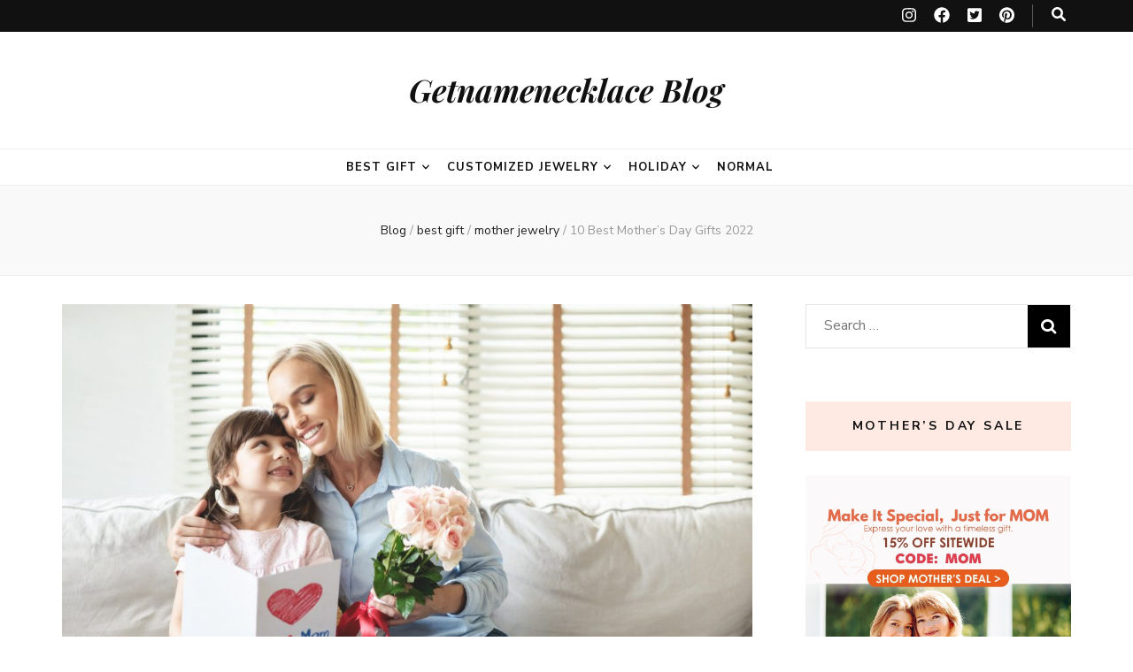

--- FILE ---
content_type: text/html; charset=UTF-8
request_url: https://www.getnamenecklace.com/blog/10-best-mothers-day-gifts-2022/
body_size: 21711
content:
    <!DOCTYPE html>
    <html lang="en-US">
    <head itemscope itemtype="http://schema.org/WebSite">

    <meta charset="UTF-8">
    <meta name="viewport" content="width=device-width, initial-scale=1">
    <link rel="profile" href="https://gmpg.org/xfn/11">
    <meta name='robots' content='index, follow, max-image-preview:large, max-snippet:-1, max-video-preview:-1' />

	<!-- This site is optimized with the Yoast SEO plugin v22.7 - https://yoast.com/wordpress/plugins/seo/ -->
	<title>10 Best Mother’s Day Gifts 2022 - Getnamenecklace Blog</title>
	<meta name="description" content="Giving gifts and flowers to mothers on Mother’s Day is a norm. But have you ever thought about the origin of this tradition? Who started this gift-giving practice on Mother’s Day? Which gift will impress your mommy most? This is exactly what you will learn in this blog. Read till the end to know everything about the origin of Mother’s Day in the meaning of gift-giving and some best ideas for Mother’s Day gifts. " />
	<link rel="canonical" href="https://www.getnamenecklace.com/blog/10-best-mothers-day-gifts-2022/" />
	<meta property="og:locale" content="en_US" />
	<meta property="og:type" content="article" />
	<meta property="og:title" content="10 Best Mother’s Day Gifts 2022 - Getnamenecklace Blog" />
	<meta property="og:description" content="Giving gifts and flowers to mothers on Mother’s Day is a norm. But have you ever thought about the origin of this tradition? Who started this gift-giving practice on Mother’s Day? Which gift will impress your mommy most? This is exactly what you will learn in this blog. Read till the end to know everything about the origin of Mother’s Day in the meaning of gift-giving and some best ideas for Mother’s Day gifts. " />
	<meta property="og:url" content="https://www.getnamenecklace.com/blog/10-best-mothers-day-gifts-2022/" />
	<meta property="og:site_name" content="Getnamenecklace Blog" />
	<meta property="article:publisher" content="https://www.facebook.com/getnamenecklacecom/" />
	<meta property="article:published_time" content="2022-04-02T10:25:13+00:00" />
	<meta property="article:modified_time" content="2022-04-13T10:13:44+00:00" />
	<meta property="og:image" content="https://www.getnamenecklace.com/blog/wp-content/uploads/2022/04/NINTCHDBPICT000712904426.jpg" />
	<meta property="og:image:width" content="2119" />
	<meta property="og:image:height" content="1415" />
	<meta property="og:image:type" content="image/jpeg" />
	<meta name="author" content="Joyce" />
	<meta name="twitter:card" content="summary_large_image" />
	<meta name="twitter:creator" content="@getnamenecklace" />
	<meta name="twitter:site" content="@getnamenecklace" />
	<meta name="twitter:label1" content="Written by" />
	<meta name="twitter:data1" content="Joyce" />
	<meta name="twitter:label2" content="Est. reading time" />
	<meta name="twitter:data2" content="7 minutes" />
	<script type="application/ld+json" class="yoast-schema-graph">{"@context":"https://schema.org","@graph":[{"@type":"Article","@id":"https://www.getnamenecklace.com/blog/10-best-mothers-day-gifts-2022/#article","isPartOf":{"@id":"https://www.getnamenecklace.com/blog/10-best-mothers-day-gifts-2022/"},"author":{"name":"Joyce","@id":"https://www.getnamenecklace.com/blog/#/schema/person/eddb1302e4ffb8378c865003d3389870"},"headline":"10 Best Mother’s Day Gifts 2022","datePublished":"2022-04-02T10:25:13+00:00","dateModified":"2022-04-13T10:13:44+00:00","mainEntityOfPage":{"@id":"https://www.getnamenecklace.com/blog/10-best-mothers-day-gifts-2022/"},"wordCount":1085,"commentCount":0,"publisher":{"@id":"https://www.getnamenecklace.com/blog/#organization"},"image":{"@id":"https://www.getnamenecklace.com/blog/10-best-mothers-day-gifts-2022/#primaryimage"},"thumbnailUrl":"https://www.getnamenecklace.com/blog/wp-content/uploads/2022/04/NINTCHDBPICT000712904426.jpg","keywords":["MOTHER JEWELRY"],"articleSection":["mother jewelry"],"inLanguage":"en-US","potentialAction":[{"@type":"CommentAction","name":"Comment","target":["https://www.getnamenecklace.com/blog/10-best-mothers-day-gifts-2022/#respond"]}]},{"@type":"WebPage","@id":"https://www.getnamenecklace.com/blog/10-best-mothers-day-gifts-2022/","url":"https://www.getnamenecklace.com/blog/10-best-mothers-day-gifts-2022/","name":"10 Best Mother’s Day Gifts 2022 - Getnamenecklace Blog","isPartOf":{"@id":"https://www.getnamenecklace.com/blog/#website"},"primaryImageOfPage":{"@id":"https://www.getnamenecklace.com/blog/10-best-mothers-day-gifts-2022/#primaryimage"},"image":{"@id":"https://www.getnamenecklace.com/blog/10-best-mothers-day-gifts-2022/#primaryimage"},"thumbnailUrl":"https://www.getnamenecklace.com/blog/wp-content/uploads/2022/04/NINTCHDBPICT000712904426.jpg","datePublished":"2022-04-02T10:25:13+00:00","dateModified":"2022-04-13T10:13:44+00:00","description":"Giving gifts and flowers to mothers on Mother’s Day is a norm. But have you ever thought about the origin of this tradition? Who started this gift-giving practice on Mother’s Day? Which gift will impress your mommy most? This is exactly what you will learn in this blog. Read till the end to know everything about the origin of Mother’s Day in the meaning of gift-giving and some best ideas for Mother’s Day gifts. ","breadcrumb":{"@id":"https://www.getnamenecklace.com/blog/10-best-mothers-day-gifts-2022/#breadcrumb"},"inLanguage":"en-US","potentialAction":[{"@type":"ReadAction","target":["https://www.getnamenecklace.com/blog/10-best-mothers-day-gifts-2022/"]}]},{"@type":"ImageObject","inLanguage":"en-US","@id":"https://www.getnamenecklace.com/blog/10-best-mothers-day-gifts-2022/#primaryimage","url":"https://www.getnamenecklace.com/blog/wp-content/uploads/2022/04/NINTCHDBPICT000712904426.jpg","contentUrl":"https://www.getnamenecklace.com/blog/wp-content/uploads/2022/04/NINTCHDBPICT000712904426.jpg","width":2119,"height":1415},{"@type":"BreadcrumbList","@id":"https://www.getnamenecklace.com/blog/10-best-mothers-day-gifts-2022/#breadcrumb","itemListElement":[{"@type":"ListItem","position":1,"name":"Blog","item":"https://www.getnamenecklace.com/blog/"},{"@type":"ListItem","position":2,"name":"10 Best Mother’s Day Gifts 2022"}]},{"@type":"WebSite","@id":"https://www.getnamenecklace.com/blog/#website","url":"https://www.getnamenecklace.com/blog/","name":"Getnamenecklace Blog","description":"","publisher":{"@id":"https://www.getnamenecklace.com/blog/#organization"},"potentialAction":[{"@type":"SearchAction","target":{"@type":"EntryPoint","urlTemplate":"https://www.getnamenecklace.com/blog/?s={search_term_string}"},"query-input":"required name=search_term_string"}],"inLanguage":"en-US"},{"@type":"Organization","@id":"https://www.getnamenecklace.com/blog/#organization","name":"getnamenecklace","url":"https://www.getnamenecklace.com/blog/","logo":{"@type":"ImageObject","inLanguage":"en-US","@id":"https://www.getnamenecklace.com/blog/#/schema/logo/image/","url":"https://www.getnamenecklace.com/blog/wp-content/uploads/2022/06/logo-new.png","contentUrl":"https://www.getnamenecklace.com/blog/wp-content/uploads/2022/06/logo-new.png","width":225,"height":55,"caption":"getnamenecklace"},"image":{"@id":"https://www.getnamenecklace.com/blog/#/schema/logo/image/"},"sameAs":["https://www.facebook.com/getnamenecklacecom/","https://x.com/getnamenecklace"]},{"@type":"Person","@id":"https://www.getnamenecklace.com/blog/#/schema/person/eddb1302e4ffb8378c865003d3389870","name":"Joyce","image":{"@type":"ImageObject","inLanguage":"en-US","@id":"https://www.getnamenecklace.com/blog/#/schema/person/image/","url":"https://secure.gravatar.com/avatar/adf657f69494d432db1a53dc6d150ad7?s=96&d=mm&r=g","contentUrl":"https://secure.gravatar.com/avatar/adf657f69494d432db1a53dc6d150ad7?s=96&d=mm&r=g","caption":"Joyce"},"url":"https://www.getnamenecklace.com/blog/author/joyce/"}]}</script>
	<!-- / Yoast SEO plugin. -->


<link rel='dns-prefetch' href='//www.getnamenecklace.com' />
<link rel='dns-prefetch' href='//fonts.googleapis.com' />
<link rel="alternate" type="application/rss+xml" title="Getnamenecklace Blog &raquo; Feed" href="https://www.getnamenecklace.com/blog/feed/" />
<link rel="alternate" type="application/rss+xml" title="Getnamenecklace Blog &raquo; Comments Feed" href="https://www.getnamenecklace.com/blog/comments/feed/" />
<link rel="alternate" type="application/rss+xml" title="Getnamenecklace Blog &raquo; 10 Best Mother’s Day Gifts 2022 Comments Feed" href="https://www.getnamenecklace.com/blog/10-best-mothers-day-gifts-2022/feed/" />
<script type="text/javascript">
/* <![CDATA[ */
window._wpemojiSettings = {"baseUrl":"https:\/\/s.w.org\/images\/core\/emoji\/14.0.0\/72x72\/","ext":".png","svgUrl":"https:\/\/s.w.org\/images\/core\/emoji\/14.0.0\/svg\/","svgExt":".svg","source":{"concatemoji":"https:\/\/www.getnamenecklace.com\/blog\/wp-includes\/js\/wp-emoji-release.min.js?ver=6.4"}};
/*! This file is auto-generated */
!function(i,n){var o,s,e;function c(e){try{var t={supportTests:e,timestamp:(new Date).valueOf()};sessionStorage.setItem(o,JSON.stringify(t))}catch(e){}}function p(e,t,n){e.clearRect(0,0,e.canvas.width,e.canvas.height),e.fillText(t,0,0);var t=new Uint32Array(e.getImageData(0,0,e.canvas.width,e.canvas.height).data),r=(e.clearRect(0,0,e.canvas.width,e.canvas.height),e.fillText(n,0,0),new Uint32Array(e.getImageData(0,0,e.canvas.width,e.canvas.height).data));return t.every(function(e,t){return e===r[t]})}function u(e,t,n){switch(t){case"flag":return n(e,"\ud83c\udff3\ufe0f\u200d\u26a7\ufe0f","\ud83c\udff3\ufe0f\u200b\u26a7\ufe0f")?!1:!n(e,"\ud83c\uddfa\ud83c\uddf3","\ud83c\uddfa\u200b\ud83c\uddf3")&&!n(e,"\ud83c\udff4\udb40\udc67\udb40\udc62\udb40\udc65\udb40\udc6e\udb40\udc67\udb40\udc7f","\ud83c\udff4\u200b\udb40\udc67\u200b\udb40\udc62\u200b\udb40\udc65\u200b\udb40\udc6e\u200b\udb40\udc67\u200b\udb40\udc7f");case"emoji":return!n(e,"\ud83e\udef1\ud83c\udffb\u200d\ud83e\udef2\ud83c\udfff","\ud83e\udef1\ud83c\udffb\u200b\ud83e\udef2\ud83c\udfff")}return!1}function f(e,t,n){var r="undefined"!=typeof WorkerGlobalScope&&self instanceof WorkerGlobalScope?new OffscreenCanvas(300,150):i.createElement("canvas"),a=r.getContext("2d",{willReadFrequently:!0}),o=(a.textBaseline="top",a.font="600 32px Arial",{});return e.forEach(function(e){o[e]=t(a,e,n)}),o}function t(e){var t=i.createElement("script");t.src=e,t.defer=!0,i.head.appendChild(t)}"undefined"!=typeof Promise&&(o="wpEmojiSettingsSupports",s=["flag","emoji"],n.supports={everything:!0,everythingExceptFlag:!0},e=new Promise(function(e){i.addEventListener("DOMContentLoaded",e,{once:!0})}),new Promise(function(t){var n=function(){try{var e=JSON.parse(sessionStorage.getItem(o));if("object"==typeof e&&"number"==typeof e.timestamp&&(new Date).valueOf()<e.timestamp+604800&&"object"==typeof e.supportTests)return e.supportTests}catch(e){}return null}();if(!n){if("undefined"!=typeof Worker&&"undefined"!=typeof OffscreenCanvas&&"undefined"!=typeof URL&&URL.createObjectURL&&"undefined"!=typeof Blob)try{var e="postMessage("+f.toString()+"("+[JSON.stringify(s),u.toString(),p.toString()].join(",")+"));",r=new Blob([e],{type:"text/javascript"}),a=new Worker(URL.createObjectURL(r),{name:"wpTestEmojiSupports"});return void(a.onmessage=function(e){c(n=e.data),a.terminate(),t(n)})}catch(e){}c(n=f(s,u,p))}t(n)}).then(function(e){for(var t in e)n.supports[t]=e[t],n.supports.everything=n.supports.everything&&n.supports[t],"flag"!==t&&(n.supports.everythingExceptFlag=n.supports.everythingExceptFlag&&n.supports[t]);n.supports.everythingExceptFlag=n.supports.everythingExceptFlag&&!n.supports.flag,n.DOMReady=!1,n.readyCallback=function(){n.DOMReady=!0}}).then(function(){return e}).then(function(){var e;n.supports.everything||(n.readyCallback(),(e=n.source||{}).concatemoji?t(e.concatemoji):e.wpemoji&&e.twemoji&&(t(e.twemoji),t(e.wpemoji)))}))}((window,document),window._wpemojiSettings);
/* ]]> */
</script>
<style id='wp-emoji-styles-inline-css' type='text/css'>

	img.wp-smiley, img.emoji {
		display: inline !important;
		border: none !important;
		box-shadow: none !important;
		height: 1em !important;
		width: 1em !important;
		margin: 0 0.07em !important;
		vertical-align: -0.1em !important;
		background: none !important;
		padding: 0 !important;
	}
</style>
<link rel='stylesheet' id='wp-block-library-css' href='https://www.getnamenecklace.com/blog/wp-includes/css/dist/block-library/style.min.css?ver=6.4' type='text/css' media='all' />
<style id='classic-theme-styles-inline-css' type='text/css'>
/*! This file is auto-generated */
.wp-block-button__link{color:#fff;background-color:#32373c;border-radius:9999px;box-shadow:none;text-decoration:none;padding:calc(.667em + 2px) calc(1.333em + 2px);font-size:1.125em}.wp-block-file__button{background:#32373c;color:#fff;text-decoration:none}
</style>
<style id='global-styles-inline-css' type='text/css'>
body{--wp--preset--color--black: #000000;--wp--preset--color--cyan-bluish-gray: #abb8c3;--wp--preset--color--white: #ffffff;--wp--preset--color--pale-pink: #f78da7;--wp--preset--color--vivid-red: #cf2e2e;--wp--preset--color--luminous-vivid-orange: #ff6900;--wp--preset--color--luminous-vivid-amber: #fcb900;--wp--preset--color--light-green-cyan: #7bdcb5;--wp--preset--color--vivid-green-cyan: #00d084;--wp--preset--color--pale-cyan-blue: #8ed1fc;--wp--preset--color--vivid-cyan-blue: #0693e3;--wp--preset--color--vivid-purple: #9b51e0;--wp--preset--gradient--vivid-cyan-blue-to-vivid-purple: linear-gradient(135deg,rgba(6,147,227,1) 0%,rgb(155,81,224) 100%);--wp--preset--gradient--light-green-cyan-to-vivid-green-cyan: linear-gradient(135deg,rgb(122,220,180) 0%,rgb(0,208,130) 100%);--wp--preset--gradient--luminous-vivid-amber-to-luminous-vivid-orange: linear-gradient(135deg,rgba(252,185,0,1) 0%,rgba(255,105,0,1) 100%);--wp--preset--gradient--luminous-vivid-orange-to-vivid-red: linear-gradient(135deg,rgba(255,105,0,1) 0%,rgb(207,46,46) 100%);--wp--preset--gradient--very-light-gray-to-cyan-bluish-gray: linear-gradient(135deg,rgb(238,238,238) 0%,rgb(169,184,195) 100%);--wp--preset--gradient--cool-to-warm-spectrum: linear-gradient(135deg,rgb(74,234,220) 0%,rgb(151,120,209) 20%,rgb(207,42,186) 40%,rgb(238,44,130) 60%,rgb(251,105,98) 80%,rgb(254,248,76) 100%);--wp--preset--gradient--blush-light-purple: linear-gradient(135deg,rgb(255,206,236) 0%,rgb(152,150,240) 100%);--wp--preset--gradient--blush-bordeaux: linear-gradient(135deg,rgb(254,205,165) 0%,rgb(254,45,45) 50%,rgb(107,0,62) 100%);--wp--preset--gradient--luminous-dusk: linear-gradient(135deg,rgb(255,203,112) 0%,rgb(199,81,192) 50%,rgb(65,88,208) 100%);--wp--preset--gradient--pale-ocean: linear-gradient(135deg,rgb(255,245,203) 0%,rgb(182,227,212) 50%,rgb(51,167,181) 100%);--wp--preset--gradient--electric-grass: linear-gradient(135deg,rgb(202,248,128) 0%,rgb(113,206,126) 100%);--wp--preset--gradient--midnight: linear-gradient(135deg,rgb(2,3,129) 0%,rgb(40,116,252) 100%);--wp--preset--font-size--small: 13px;--wp--preset--font-size--medium: 20px;--wp--preset--font-size--large: 36px;--wp--preset--font-size--x-large: 42px;--wp--preset--spacing--20: 0.44rem;--wp--preset--spacing--30: 0.67rem;--wp--preset--spacing--40: 1rem;--wp--preset--spacing--50: 1.5rem;--wp--preset--spacing--60: 2.25rem;--wp--preset--spacing--70: 3.38rem;--wp--preset--spacing--80: 5.06rem;--wp--preset--shadow--natural: 6px 6px 9px rgba(0, 0, 0, 0.2);--wp--preset--shadow--deep: 12px 12px 50px rgba(0, 0, 0, 0.4);--wp--preset--shadow--sharp: 6px 6px 0px rgba(0, 0, 0, 0.2);--wp--preset--shadow--outlined: 6px 6px 0px -3px rgba(255, 255, 255, 1), 6px 6px rgba(0, 0, 0, 1);--wp--preset--shadow--crisp: 6px 6px 0px rgba(0, 0, 0, 1);}:where(.is-layout-flex){gap: 0.5em;}:where(.is-layout-grid){gap: 0.5em;}body .is-layout-flow > .alignleft{float: left;margin-inline-start: 0;margin-inline-end: 2em;}body .is-layout-flow > .alignright{float: right;margin-inline-start: 2em;margin-inline-end: 0;}body .is-layout-flow > .aligncenter{margin-left: auto !important;margin-right: auto !important;}body .is-layout-constrained > .alignleft{float: left;margin-inline-start: 0;margin-inline-end: 2em;}body .is-layout-constrained > .alignright{float: right;margin-inline-start: 2em;margin-inline-end: 0;}body .is-layout-constrained > .aligncenter{margin-left: auto !important;margin-right: auto !important;}body .is-layout-constrained > :where(:not(.alignleft):not(.alignright):not(.alignfull)){max-width: var(--wp--style--global--content-size);margin-left: auto !important;margin-right: auto !important;}body .is-layout-constrained > .alignwide{max-width: var(--wp--style--global--wide-size);}body .is-layout-flex{display: flex;}body .is-layout-flex{flex-wrap: wrap;align-items: center;}body .is-layout-flex > *{margin: 0;}body .is-layout-grid{display: grid;}body .is-layout-grid > *{margin: 0;}:where(.wp-block-columns.is-layout-flex){gap: 2em;}:where(.wp-block-columns.is-layout-grid){gap: 2em;}:where(.wp-block-post-template.is-layout-flex){gap: 1.25em;}:where(.wp-block-post-template.is-layout-grid){gap: 1.25em;}.has-black-color{color: var(--wp--preset--color--black) !important;}.has-cyan-bluish-gray-color{color: var(--wp--preset--color--cyan-bluish-gray) !important;}.has-white-color{color: var(--wp--preset--color--white) !important;}.has-pale-pink-color{color: var(--wp--preset--color--pale-pink) !important;}.has-vivid-red-color{color: var(--wp--preset--color--vivid-red) !important;}.has-luminous-vivid-orange-color{color: var(--wp--preset--color--luminous-vivid-orange) !important;}.has-luminous-vivid-amber-color{color: var(--wp--preset--color--luminous-vivid-amber) !important;}.has-light-green-cyan-color{color: var(--wp--preset--color--light-green-cyan) !important;}.has-vivid-green-cyan-color{color: var(--wp--preset--color--vivid-green-cyan) !important;}.has-pale-cyan-blue-color{color: var(--wp--preset--color--pale-cyan-blue) !important;}.has-vivid-cyan-blue-color{color: var(--wp--preset--color--vivid-cyan-blue) !important;}.has-vivid-purple-color{color: var(--wp--preset--color--vivid-purple) !important;}.has-black-background-color{background-color: var(--wp--preset--color--black) !important;}.has-cyan-bluish-gray-background-color{background-color: var(--wp--preset--color--cyan-bluish-gray) !important;}.has-white-background-color{background-color: var(--wp--preset--color--white) !important;}.has-pale-pink-background-color{background-color: var(--wp--preset--color--pale-pink) !important;}.has-vivid-red-background-color{background-color: var(--wp--preset--color--vivid-red) !important;}.has-luminous-vivid-orange-background-color{background-color: var(--wp--preset--color--luminous-vivid-orange) !important;}.has-luminous-vivid-amber-background-color{background-color: var(--wp--preset--color--luminous-vivid-amber) !important;}.has-light-green-cyan-background-color{background-color: var(--wp--preset--color--light-green-cyan) !important;}.has-vivid-green-cyan-background-color{background-color: var(--wp--preset--color--vivid-green-cyan) !important;}.has-pale-cyan-blue-background-color{background-color: var(--wp--preset--color--pale-cyan-blue) !important;}.has-vivid-cyan-blue-background-color{background-color: var(--wp--preset--color--vivid-cyan-blue) !important;}.has-vivid-purple-background-color{background-color: var(--wp--preset--color--vivid-purple) !important;}.has-black-border-color{border-color: var(--wp--preset--color--black) !important;}.has-cyan-bluish-gray-border-color{border-color: var(--wp--preset--color--cyan-bluish-gray) !important;}.has-white-border-color{border-color: var(--wp--preset--color--white) !important;}.has-pale-pink-border-color{border-color: var(--wp--preset--color--pale-pink) !important;}.has-vivid-red-border-color{border-color: var(--wp--preset--color--vivid-red) !important;}.has-luminous-vivid-orange-border-color{border-color: var(--wp--preset--color--luminous-vivid-orange) !important;}.has-luminous-vivid-amber-border-color{border-color: var(--wp--preset--color--luminous-vivid-amber) !important;}.has-light-green-cyan-border-color{border-color: var(--wp--preset--color--light-green-cyan) !important;}.has-vivid-green-cyan-border-color{border-color: var(--wp--preset--color--vivid-green-cyan) !important;}.has-pale-cyan-blue-border-color{border-color: var(--wp--preset--color--pale-cyan-blue) !important;}.has-vivid-cyan-blue-border-color{border-color: var(--wp--preset--color--vivid-cyan-blue) !important;}.has-vivid-purple-border-color{border-color: var(--wp--preset--color--vivid-purple) !important;}.has-vivid-cyan-blue-to-vivid-purple-gradient-background{background: var(--wp--preset--gradient--vivid-cyan-blue-to-vivid-purple) !important;}.has-light-green-cyan-to-vivid-green-cyan-gradient-background{background: var(--wp--preset--gradient--light-green-cyan-to-vivid-green-cyan) !important;}.has-luminous-vivid-amber-to-luminous-vivid-orange-gradient-background{background: var(--wp--preset--gradient--luminous-vivid-amber-to-luminous-vivid-orange) !important;}.has-luminous-vivid-orange-to-vivid-red-gradient-background{background: var(--wp--preset--gradient--luminous-vivid-orange-to-vivid-red) !important;}.has-very-light-gray-to-cyan-bluish-gray-gradient-background{background: var(--wp--preset--gradient--very-light-gray-to-cyan-bluish-gray) !important;}.has-cool-to-warm-spectrum-gradient-background{background: var(--wp--preset--gradient--cool-to-warm-spectrum) !important;}.has-blush-light-purple-gradient-background{background: var(--wp--preset--gradient--blush-light-purple) !important;}.has-blush-bordeaux-gradient-background{background: var(--wp--preset--gradient--blush-bordeaux) !important;}.has-luminous-dusk-gradient-background{background: var(--wp--preset--gradient--luminous-dusk) !important;}.has-pale-ocean-gradient-background{background: var(--wp--preset--gradient--pale-ocean) !important;}.has-electric-grass-gradient-background{background: var(--wp--preset--gradient--electric-grass) !important;}.has-midnight-gradient-background{background: var(--wp--preset--gradient--midnight) !important;}.has-small-font-size{font-size: var(--wp--preset--font-size--small) !important;}.has-medium-font-size{font-size: var(--wp--preset--font-size--medium) !important;}.has-large-font-size{font-size: var(--wp--preset--font-size--large) !important;}.has-x-large-font-size{font-size: var(--wp--preset--font-size--x-large) !important;}
.wp-block-navigation a:where(:not(.wp-element-button)){color: inherit;}
:where(.wp-block-post-template.is-layout-flex){gap: 1.25em;}:where(.wp-block-post-template.is-layout-grid){gap: 1.25em;}
:where(.wp-block-columns.is-layout-flex){gap: 2em;}:where(.wp-block-columns.is-layout-grid){gap: 2em;}
.wp-block-pullquote{font-size: 1.5em;line-height: 1.6;}
</style>
<link rel='stylesheet' id='animate-css' href='https://www.getnamenecklace.com/blog/wp-content/themes/blossom-feminine/css/animate.min.css?ver=3.5.2' type='text/css' media='all' />
<link rel='stylesheet' id='blossom-feminine-style-css' href='https://www.getnamenecklace.com/blog/wp-content/themes/blossom-feminine/style.css?ver=6.4' type='text/css' media='all' />
<link rel='stylesheet' id='blossom-chic-css' href='https://www.getnamenecklace.com/blog/wp-content/themes/blossom-chic/style.css?ver=1.1.1' type='text/css' media='all' />
<link rel='stylesheet' id='owl-carousel-css' href='https://www.getnamenecklace.com/blog/wp-content/themes/blossom-feminine/css/owl.carousel.min.css?ver=2.2.1' type='text/css' media='all' />
<link rel='stylesheet' id='blossom-feminine-google-fonts-css' href='https://fonts.googleapis.com/css?family=Nunito+Sans%3A200%2C200italic%2C300%2C300italic%2Cregular%2Citalic%2C600%2C600italic%2C700%2C700italic%2C800%2C800italic%2C900%2C900italic%7CCormorant%3A300%2C300italic%2Cregular%2Citalic%2C500%2C500italic%2C600%2C600italic%2C700%2C700italic%7CPlayfair+Display%3A700italic' type='text/css' media='all' />
<script type="text/javascript" src="https://www.getnamenecklace.com/blog/wp-includes/js/jquery/jquery.min.js?ver=3.7.1" id="jquery-core-js"></script>
<script type="text/javascript" src="https://www.getnamenecklace.com/blog/wp-includes/js/jquery/jquery-migrate.min.js?ver=3.4.1" id="jquery-migrate-js"></script>
<link rel="https://api.w.org/" href="https://www.getnamenecklace.com/blog/wp-json/" /><link rel="alternate" type="application/json" href="https://www.getnamenecklace.com/blog/wp-json/wp/v2/posts/247" /><link rel="EditURI" type="application/rsd+xml" title="RSD" href="https://www.getnamenecklace.com/blog/xmlrpc.php?rsd" />
<meta name="generator" content="WordPress 6.4" />
<link rel='shortlink' href='https://www.getnamenecklace.com/blog/?p=247' />
<link rel="alternate" type="application/json+oembed" href="https://www.getnamenecklace.com/blog/wp-json/oembed/1.0/embed?url=https%3A%2F%2Fwww.getnamenecklace.com%2Fblog%2F10-best-mothers-day-gifts-2022%2F" />
<link rel="alternate" type="text/xml+oembed" href="https://www.getnamenecklace.com/blog/wp-json/oembed/1.0/embed?url=https%3A%2F%2Fwww.getnamenecklace.com%2Fblog%2F10-best-mothers-day-gifts-2022%2F&#038;format=xml" />
<script type="text/javascript">
  /* <![CDATA[ */
  (function(i,s,o,g,r,a,m){i['GoogleAnalyticsObject']=r;i[r]=i[r]||function(){
            (i[r].q=i[r].q||[]).push(arguments)},i[r].l=1*new Date();a=s.createElement(o),
          m=s.getElementsByTagName(o)[0];a.async=1;a.src=g;m.parentNode.insertBefore(a,m)
  })(window,document,'script','//www.google-analytics.com/analytics.js','ga');

  ga('create', 'UA-55421662-1', 'auto');
  ga('require', 'displayfeatures');
  ga('require','ec');
  ga('send', 'pageview');
  /* ]]> */
</script><link rel="pingback" href="https://www.getnamenecklace.com/blog/xmlrpc.php"><script type="application/ld+json">{
    "@context": "http://schema.org",
    "@type": "Blog",
    "mainEntityOfPage": {
        "@type": "WebPage",
        "@id": "https://www.getnamenecklace.com/blog/10-best-mothers-day-gifts-2022/"
    },
    "headline": "10 Best Mother’s Day Gifts 2022",
    "datePublished": "2022-04-02T10:25:13+0000",
    "dateModified": "2022-04-13T10:13:44+0000",
    "author": {
        "@type": "Person",
        "name": "Joyce"
    },
    "description": "Giving gifts and flowers to mothers on Mother’s Day is a norm. But have you ever thought about the origin of this tradition? Who started this gift-giving practice on Mother’s Day? Which gift will impress your mommy most? This is exactly what you will learn in this blog. Read till the end to know everything about the origin of Mother’s Day in the meaning of gift-giving and some best ideas for Mother’s Day gifts. ",
    "image": {
        "@type": "ImageObject",
        "url": "https://www.getnamenecklace.com/blog/wp-content/uploads/2022/04/NINTCHDBPICT000712904426.jpg",
        "width": 2119,
        "height": 1415
    }
}</script><style>.async-hide { opacity: 0 !important} </style>
<script>(function(a,s,y,n,c,h,i,d,e){s.className+=' '+y;h.start=1*new Date;
h.end=i=function(){s.className=s.className.replace(RegExp(' ?'+y),'')};
(a[n]=a[n]||[]).hide=h;setTimeout(function(){i();h.end=null},c);h.timeout=c;
})(window,document.documentElement,'async-hide','dataLayer',3000,
'GTM-WVWDZ2D');</script>
<!-- Google Tag Manager --><script>(function(w,d,s,l,i){w[l]=w[l]||[];w[l].push({'gtm.start':new Date().getTime(),event:'gtm.js'});var f=d.getElementsByTagName(s)[0],j=d.createElement(s),dl=l!='dataLayer'?'&l='+l:'';j.async=true;j.src='https://www.googletagmanager.com/gtm.js?id='+i+dl;f.parentNode.insertBefore(j,f);})(window,document,'script','dataLayer','GTM-WVWDZ2D');</script><!-- End Google Tag Manager --><style type='text/css' media='all'>     
    .content-newsletter .blossomthemes-email-newsletter-wrapper.bg-img:after,
    .widget_blossomthemes_email_newsletter_widget .blossomthemes-email-newsletter-wrapper:after{
        background: rgba(246, 149, 129, 0.8);    }
    
    /* primary color */
    a{
        color: #f69581;
    }
    
    a:hover,
    a:focus{
        color: #f69581;
    }

    .secondary-nav ul li a:hover,
    .secondary-nav ul li a:focus,
    .secondary-nav ul li:hover > a,
    .secondary-nav ul li:focus > a,
    .secondary-nav .current_page_item > a,
    .secondary-nav .current-menu-item > a,
    .secondary-nav .current_page_ancestor > a,
    .secondary-nav .current-menu-ancestor > a,
    .header-t .social-networks li a:hover,
    .header-t .social-networks li a:focus,
    .main-navigation ul li a:hover,
    .main-navigation ul li a:focus,
    .main-navigation ul li:hover > a,
    .main-navigation ul li:focus > a,
    .main-navigation .current_page_item > a,
    .main-navigation .current-menu-item > a,
    .main-navigation .current_page_ancestor > a,
    .main-navigation .current-menu-ancestor > a,
    .banner .banner-text .cat-links a:hover,
    .banner .banner-text .cat-links a:focus,
    .banner .banner-text .title a:hover,
    .banner .banner-text .title a:focus,
    #primary .post .text-holder .entry-header .entry-title a:hover,
    #primary .post .text-holder .entry-header .entry-title a:focus,
    .widget ul li a:hover,
    .widget ul li a:focus,
    .site-footer .widget ul li a:hover,
    .site-footer .widget ul li a:focus,
    #crumbs a:hover,
    #crumbs a:focus,
    .related-post .post .text-holder .cat-links a:hover,
    .related-post .post .text-holder .cat-links a:focus,
    .related-post .post .text-holder .entry-title a:hover,
    .related-post .post .text-holder .entry-title a:focus,
    .comments-area .comment-body .comment-metadata a:hover,
    .comments-area .comment-body .comment-metadata a:focus,
    .search #primary .search-post .text-holder .entry-header .entry-title a:hover,
    .search #primary .search-post .text-holder .entry-header .entry-title a:focus,
    .site-title a:hover,
    .site-title a:focus,
    .widget_bttk_popular_post ul li .entry-header .entry-meta a:hover,
    .widget_bttk_popular_post ul li .entry-header .entry-meta a:focus,
    .widget_bttk_pro_recent_post ul li .entry-header .entry-meta a:hover,
    .widget_bttk_pro_recent_post ul li .entry-header .entry-meta a:focus,
    .widget_bttk_posts_category_slider_widget .carousel-title .title a:hover,
    .widget_bttk_posts_category_slider_widget .carousel-title .title a:focus,
    .site-footer .widget_bttk_posts_category_slider_widget .carousel-title .title a:hover,
    .site-footer .widget_bttk_posts_category_slider_widget .carousel-title .title a:focus,
    .portfolio-sorting .button:hover,
    .portfolio-sorting .button:focus,
    .portfolio-sorting .button.is-checked,
    .portfolio-item .portfolio-img-title a:hover,
    .portfolio-item .portfolio-img-title a:focus,
    .portfolio-item .portfolio-cat a:hover,
    .portfolio-item .portfolio-cat a:focus,
    .entry-header .portfolio-cat a:hover,
    .entry-header .portfolio-cat a:focus,
    .header-layout-two .header-b .social-networks li a:hover, 
    .header-layout-two .header-b .social-networks li a:focus,
    #primary .post .text-holder .entry-header .entry-meta a:hover,
    .entry-content a:hover,
    .entry-summary a:hover,
    .page-content a:hover,
    .comment-content a:hover,
    .widget .textwidget a:hover{
        color: #f69581;
    }

    <!-- .navigation.pagination .page-numbers{
        border-color: ;
    } -->

    #primary .post .text-holder .entry-footer .btn-readmore:hover,
    #primary .post .text-holder .entry-footer .btn-readmore:focus,
    .navigation.pagination .page-numbers:hover,
    .navigation.pagination .page-numbers:focus,
    .widget_calendar caption,
    .widget_calendar table tbody td a,
    .widget_tag_cloud .tagcloud a:hover,
    .widget_tag_cloud .tagcloud a:focus,
    #blossom-top,
    .single #primary .post .entry-footer .tags a:hover,
    .single #primary .post .entry-footer .tags a:focus,
    .error-holder .page-content a:hover,
    .error-holder .page-content a:focus,
    .widget_bttk_author_bio .readmore:hover,
    .widget_bttk_author_bio .readmore:focus,
    .widget_bttk_social_links ul li a:hover,
    .widget_bttk_social_links ul li a:focus,
    .widget_bttk_image_text_widget ul li .btn-readmore:hover,
    .widget_bttk_image_text_widget ul li .btn-readmore:focus,
    .widget_bttk_custom_categories ul li a:hover .post-count,
    .widget_bttk_custom_categories ul li a:hover:focus .post-count,
    .content-instagram ul li .instagram-meta .like,
    .content-instagram ul li .instagram-meta .comment,
    #secondary .widget_blossomtheme_featured_page_widget .text-holder .btn-readmore:hover,
    #secondary .widget_blossomtheme_featured_page_widget .text-holder .btn-readmore:focus,
    #secondary .widget_blossomtheme_companion_cta_widget .btn-cta:hover,
    #secondary .widget_blossomtheme_companion_cta_widget .btn-cta:focus,
    #secondary .widget_bttk_icon_text_widget .text-holder .btn-readmore:hover,
    #secondary .widget_bttk_icon_text_widget .text-holder .btn-readmore:focus,
    .site-footer .widget_blossomtheme_companion_cta_widget .btn-cta:hover,
    .site-footer .widget_blossomtheme_companion_cta_widget .btn-cta:focus,
    .site-footer .widget_blossomtheme_featured_page_widget .text-holder .btn-readmore:hover,
    .site-footer .widget_blossomtheme_featured_page_widget .text-holder .btn-readmore:focus,
    .site-footer .widget_bttk_icon_text_widget .text-holder .btn-readmore:hover,
    .site-footer .widget_bttk_icon_text_widget .text-holder .btn-readmore:focus,
    .header-layout-two .header-b .tools .cart .count,
    #primary .post .text-holder .entry-header .cat-links a:hover,
    .widget_bttk_popular_post .style-two li .entry-header .cat-links a:hover, 
    .widget_bttk_pro_recent_post .style-two li .entry-header .cat-links a:hover, 
    .widget_bttk_popular_post .style-three li .entry-header .cat-links a:hover,
    .widget_bttk_pro_recent_post .style-three li .entry-header .cat-links a:hover, .widget_bttk_posts_category_slider_widget .carousel-title .cat-links a:hover,
    .widget_bttk_posts_category_slider_widget .owl-theme .owl-prev:hover, .widget_bttk_posts_category_slider_widget .owl-theme .owl-prev:focus, .widget_bttk_posts_category_slider_widget .owl-theme .owl-next:hover, .widget_bttk_posts_category_slider_widget .owl-theme .owl-next:focus,
    .banner .owl-nav .owl-prev:hover, 
    .banner .owl-nav .owl-next:hover,
    .banner .banner-text .cat-links a:hover,
    button:hover, input[type="button"]:hover, 
    input[type="reset"]:hover, input[type="submit"]:hover, 
    button:focus, input[type="button"]:focus, 
    input[type="reset"]:focus, 
    input[type="submit"]:focus,
    .category-section .col .img-holder:hover .text-holder span,
    #primary .post .entry-content .highlight,
    #primary .page .entry-content .highlight, 
    .widget_bttk_posts_category_slider_widget .owl-theme .owl-nav [class*="owl-"]:hover{
        background: #f69581;
    }

    #secondary .profile-link.customize-unpreviewable {
        background-color: #f69581;
    }

    .navigation.pagination .page-numbers.current,
    .post-navigation .nav-links .nav-previous a:hover,
    .post-navigation .nav-links .nav-next a:hover,
    .post-navigation .nav-links .nav-previous a:focus,
    .post-navigation .nav-links .nav-next a:focus,
    .content-newsletter .blossomthemes-email-newsletter-wrapper form input[type="submit"]:hover, .content-newsletter .blossomthemes-email-newsletter-wrapper form input[type="submit"]:focus{
        background: #f69581;
        border-color: #f69581;
    }
    .content-newsletter .blossomthemes-email-newsletter-wrapper form input[type="submit"]:hover, .content-newsletter .blossomthemes-email-newsletter-wrapper form input[type="submit"]:focus{
        color: #fff;
    }

    #primary .post .entry-content blockquote,
    #primary .page .entry-content blockquote{
        border-bottom-color: #f69581;
        border-top-color: #f69581;
    }

    #primary .post .entry-content .pull-left,
    #primary .page .entry-content .pull-left,
    #primary .post .entry-content .pull-right,
    #primary .page .entry-content .pull-right{border-left-color: #f69581;}

    .error-holder .page-content h2{
        text-shadow: 6px 6px 0 #f69581;
    }

    .category-section .col .img-holder:hover .text-holder,
    .navigation.pagination .page-numbers:hover, 
    .navigation.pagination .page-numbers:focus{
        border-color: #f69581;
    }

    .banner-text .cat-links a, 
    .category-section .col .img-holder .text-holder span, 
    #primary .post .text-holder .entry-header .cat-links a, 
    .navigation.pagination .page-numbers.current, 
    .widget_bttk_popular_post .style-two li .entry-header .cat-links a, 
    .widget_bttk_pro_recent_post .style-two li .entry-header .cat-links a, 
    .widget_bttk_popular_post .style-three li .entry-header .cat-links a, 
    .widget_bttk_pro_recent_post .style-three li .entry-header .cat-links a, 
    .widget_bttk_posts_category_slider_widget .carousel-title .cat-links a, 
    .content-newsletter .blossomthemes-email-newsletter-wrapper form input[type="submit"]:hover, 
    .content-newsletter .blossomthemes-email-newsletter-wrapper form input[type="submit"]:focus {
        background-color: #feeae3;
    }

    .widget .widget-title {
        background: #feeae3;
    }

    .category-section .col .img-holder .text-holder, 
    .navigation.pagination .page-numbers.current, 
    .navigation.pagination .page-numbers, 
    .content-newsletter .blossomthemes-email-newsletter-wrapper form input[type="submit"]:hover, 
    .content-newsletter .blossomthemes-email-newsletter-wrapper form input[type="submit"]:focus {
        border-color: #feeae3;;
    }
    
    body,
    button,
    input,
    select,
    optgroup,
    textarea{
        font-family : Nunito Sans;
        font-size   : 16px;
    }

    .widget_bttk_pro_recent_post ul li .entry-header .entry-title,
    .widget_bttk_posts_category_slider_widget .carousel-title .title,
    .content-newsletter .blossomthemes-email-newsletter-wrapper .text-holder h3,
    .widget_blossomthemes_email_newsletter_widget .blossomthemes-email-newsletter-wrapper .text-holder h3,
    #secondary .widget_bttk_testimonial_widget .text-holder .name,
    #secondary .widget_bttk_description_widget .text-holder .name,
    .site-footer .widget_bttk_description_widget .text-holder .name,
    .site-footer .widget_bttk_testimonial_widget .text-holder .name, 
    .widget_bttk_popular_post ul li .entry-header .entry-title, 
    .widget_bttk_author_bio .title-holder {
        font-family : Nunito Sans;
    }

    .banner .banner-text .title,
    #primary .sticky .text-holder .entry-header .entry-title,
    #primary .post .text-holder .entry-header .entry-title,
    .author-section .text-holder .title,
    .post-navigation .nav-links .nav-previous .post-title,
    .post-navigation .nav-links .nav-next .post-title,
    .related-post .post .text-holder .entry-title,
    .comments-area .comments-title,
    .comments-area .comment-body .fn,
    .comments-area .comment-reply-title,
    .page-header .page-title,
    #primary .post .entry-content blockquote,
    #primary .page .entry-content blockquote,
    #primary .post .entry-content .pull-left,
    #primary .page .entry-content .pull-left,
    #primary .post .entry-content .pull-right,
    #primary .page .entry-content .pull-right,
    #primary .post .entry-content h1,
    #primary .page .entry-content h1,
    #primary .post .entry-content h2,
    #primary .page .entry-content h2,
    #primary .post .entry-content h3,
    #primary .page .entry-content h3,
    #primary .post .entry-content h4,
    #primary .page .entry-content h4,
    #primary .post .entry-content h5,
    #primary .page .entry-content h5,
    #primary .post .entry-content h6,
    #primary .page .entry-content h6,
    .search #primary .search-post .text-holder .entry-header .entry-title,
    .error-holder .page-content h2,
    .portfolio-text-holder .portfolio-img-title,
    .portfolio-holder .entry-header .entry-title,
    .single-blossom-portfolio .post-navigation .nav-previous a,
    .single-blossom-portfolio .post-navigation .nav-next a,
    .related-portfolio-title{
        font-family: Cormorant;
    }

    .site-title{
        font-size   : 35px;
        font-family : Playfair Display;
        font-weight : 700;
        font-style  : italic;
    }
    
               
    </style>		<style type="text/css" id="wp-custom-css">
			.search .pagination .dots{float:left}		</style>
		
</head>

<body data-rsssl=1 class="post-template-default single single-post postid-247 single-format-standard underline rightsidebar blog-layout-two" itemscope itemtype="http://schema.org/WebPage">
	
    <div id="page" class="site"><a aria-label="skip to content" class="skip-link" href="#content">Skip to Content</a>
        <header id="masthead" class="site-header wow fadeIn header-layout-one" data-wow-delay="0.1s" itemscope itemtype="http://schema.org/WPHeader">
                    <div class="header-t">
                <div class="container">                    
                               
                    <nav id="secondary-navigation" class="secondary-nav" itemscope itemtype="http://schema.org/SiteNavigationElement">
                        <div class="secondary-menu-list menu-modal cover-modal" data-modal-target-string=".menu-modal">
                            <button class="close close-nav-toggle" data-toggle-target=".menu-modal" data-toggle-body-class="showing-menu-modal" aria-expanded="false" data-set-focus=".menu-modal">
                                <span class="toggle-bar"></span>
                                <span class="toggle-bar"></span>
                            </button>
                            <div class="mobile-menu" aria-label="Mobile">
                                                            </div>
                        </div>
                    
                    </nav><!-- #secondary-navigation -->                   
                    <div class="right">
                        <div class="tools">
                            <div class="form-section">
							<button aria-label="search toggle button" id="btn-search" class="search-toggle" data-toggle-target=".search-modal" data-toggle-body-class="showing-search-modal" data-set-focus=".search-modal .search-field" aria-expanded="false">
                                <i class="fas fa-search"></i>
                            </button>
							<div class="form-holder search-modal cover-modal" data-modal-target-string=".search-modal">
								<div class="form-holder-inner">
                                    <form role="search" method="get" class="search-form" action="https://www.getnamenecklace.com/blog/">
				<label>
					<span class="screen-reader-text">Search for:</span>
					<input type="search" class="search-field" placeholder="Search &hellip;" value="" name="s" />
				</label>
				<input type="submit" class="search-submit" value="Search" />
			</form>                        
                                </div>
							</div>
						</div>
                                                
                        </div>                        
                            <ul class="social-networks">
    	            <li><a href="https://www.instagram.com/getnamenecklace/" target="_blank" rel="nofollow"><i class="fab fa-instagram"></i></a></li>    	   
                        <li><a href="https://www.facebook.com/getnamenecklacecom/" target="_blank" rel="nofollow"><i class="fab fa-facebook"></i></a></li>    	   
                        <li><a href="https://twitter.com/getnamenecklace" target="_blank" rel="nofollow"><i class="fab fa-twitter-square"></i></a></li>    	   
                        <li><a href="https://www.pinterest.com/getnameneckalce/" target="_blank" rel="nofollow"><i class="fab fa-pinterest"></i></a></li>    	   
            	</ul>
                            
                    </div>                    
                </div>
            </div><!-- .header-t -->
                <div class="header-m site-branding" >
            <div class="container" itemscope itemtype="http://schema.org/Organization">
                                    <p class="site-title" itemprop="name"><a href="https://www.getnamenecklace.com/blog/" rel="home" itemprop="url">Getnamenecklace Blog</a></p>
                            </div>
        </div><!-- .header-m -->
        
        <div class="header-b">
            <div class="container">
                <button aria-label="primary menu toggle button" id="primary-toggle-button" data-toggle-target=".main-menu-modal" data-toggle-body-class="showing-main-menu-modal" aria-expanded="false" data-set-focus=".close-main-nav-toggle"><i class="fa fa-bars"></i></button>
                <nav id="site-navigation" class="main-navigation" itemscope itemtype="http://schema.org/SiteNavigationElement">
                    <div class="primary-menu-list main-menu-modal cover-modal" data-modal-target-string=".main-menu-modal">
                        <button class="close close-main-nav-toggle" data-toggle-target=".main-menu-modal" data-toggle-body-class="showing-main-menu-modal" aria-expanded="false" data-set-focus=".main-menu-modal"><i class="fa fa-times"></i>Close</button>
                        <div class="mobile-menu" aria-label="Mobile">
                            <div class="menu-%e5%af%bc%e8%88%aa-container"><ul id="primary-menu" class="main-menu-modal"><li id="menu-item-359" class="menu-item menu-item-type-taxonomy menu-item-object-category current-post-ancestor menu-item-has-children menu-item-359"><a href="https://www.getnamenecklace.com/blog/category/best-gift/">best gift</a>
<ul class="sub-menu">
	<li id="menu-item-367" class="menu-item menu-item-type-taxonomy menu-item-object-category current-post-ancestor current-menu-parent current-post-parent menu-item-367"><a href="https://www.getnamenecklace.com/blog/category/best-gift/mother-jewelry/">mother jewelry</a></li>
	<li id="menu-item-368" class="menu-item menu-item-type-taxonomy menu-item-object-category menu-item-368"><a href="https://www.getnamenecklace.com/blog/category/best-gift/couples-jewelry/">couples jewelry</a></li>
	<li id="menu-item-524" class="menu-item menu-item-type-taxonomy menu-item-object-category menu-item-524"><a href="https://www.getnamenecklace.com/blog/category/best-gift/gift-for-boy/">gift for boy</a></li>
	<li id="menu-item-523" class="menu-item menu-item-type-taxonomy menu-item-object-category menu-item-523"><a href="https://www.getnamenecklace.com/blog/category/best-gift/gift-for-girl/">gift for girl</a></li>
	<li id="menu-item-369" class="menu-item menu-item-type-taxonomy menu-item-object-category menu-item-369"><a href="https://www.getnamenecklace.com/blog/category/best-gift/best-friend-jewelry/">best friend jewelry</a></li>
	<li id="menu-item-374" class="menu-item menu-item-type-taxonomy menu-item-object-category menu-item-374"><a href="https://www.getnamenecklace.com/blog/category/best-gift/necklaces-for-girlfriend/">necklaces for girlfriend</a></li>
	<li id="menu-item-373" class="menu-item menu-item-type-taxonomy menu-item-object-category menu-item-373"><a href="https://www.getnamenecklace.com/blog/category/best-gift/bracelet-for-your-girlfriend/">bracelet for your girlfriend</a></li>
	<li id="menu-item-372" class="menu-item menu-item-type-taxonomy menu-item-object-category menu-item-372"><a href="https://www.getnamenecklace.com/blog/category/best-gift/best-friend-jewelry/">best friend jewelry</a></li>
</ul>
</li>
<li id="menu-item-360" class="menu-item menu-item-type-taxonomy menu-item-object-category menu-item-has-children menu-item-360"><a href="https://www.getnamenecklace.com/blog/category/customized-jewelry/">customized jewelry</a>
<ul class="sub-menu">
	<li id="menu-item-366" class="menu-item menu-item-type-taxonomy menu-item-object-category menu-item-366"><a href="https://www.getnamenecklace.com/blog/category/customized-jewelry/inexpensive-custom-name-necklace/">inexpensive custom name necklace</a></li>
	<li id="menu-item-375" class="menu-item menu-item-type-taxonomy menu-item-object-category menu-item-375"><a href="https://www.getnamenecklace.com/blog/category/customized-jewelry/custom-name-necklace/">custom name necklace</a></li>
	<li id="menu-item-376" class="menu-item menu-item-type-taxonomy menu-item-object-category menu-item-376"><a href="https://www.getnamenecklace.com/blog/category/customized-jewelry/monogram-silver-necklace/">monogram silver necklace</a></li>
	<li id="menu-item-377" class="menu-item menu-item-type-taxonomy menu-item-object-category menu-item-377"><a href="https://www.getnamenecklace.com/blog/category/customized-jewelry/name-necklace/">name necklace</a></li>
	<li id="menu-item-378" class="menu-item menu-item-type-taxonomy menu-item-object-category menu-item-378"><a href="https://www.getnamenecklace.com/blog/category/customized-jewelry/solid-gold-name-necklace/">solid gold name necklace</a></li>
	<li id="menu-item-365" class="menu-item menu-item-type-taxonomy menu-item-object-category menu-item-365"><a href="https://www.getnamenecklace.com/blog/category/customized-jewelry/photo-necklace/">photo necklace</a></li>
	<li id="menu-item-364" class="menu-item menu-item-type-taxonomy menu-item-object-category menu-item-364"><a href="https://www.getnamenecklace.com/blog/category/customized-jewelry/gold-ring/">gold ring</a></li>
	<li id="menu-item-525" class="menu-item menu-item-type-taxonomy menu-item-object-category menu-item-525"><a href="https://www.getnamenecklace.com/blog/category/customized-jewelry/birthstone-jewelry/">birthstone jewelry</a></li>
	<li id="menu-item-363" class="menu-item menu-item-type-taxonomy menu-item-object-category menu-item-363"><a href="https://www.getnamenecklace.com/blog/category/customized-jewelry/heart-ring/">heart ring</a></li>
</ul>
</li>
<li id="menu-item-361" class="menu-item menu-item-type-taxonomy menu-item-object-category menu-item-has-children menu-item-361"><a href="https://www.getnamenecklace.com/blog/category/holiday/">Holiday</a>
<ul class="sub-menu">
	<li id="menu-item-466" class="menu-item menu-item-type-taxonomy menu-item-object-category menu-item-466"><a href="https://www.getnamenecklace.com/blog/category/holiday/fathers-day/">Father&#8217;s Day</a></li>
	<li id="menu-item-371" class="menu-item menu-item-type-taxonomy menu-item-object-category menu-item-371"><a href="https://www.getnamenecklace.com/blog/category/holiday/mothers-day/">mothers day</a></li>
	<li id="menu-item-370" class="menu-item menu-item-type-taxonomy menu-item-object-category menu-item-370"><a href="https://www.getnamenecklace.com/blog/category/holiday/easter/">Easter</a></li>
</ul>
</li>
<li id="menu-item-362" class="menu-item menu-item-type-taxonomy menu-item-object-category menu-item-362"><a href="https://www.getnamenecklace.com/blog/category/normal/">Normal</a></li>
</ul></div>                        </div>
                    </div>
                </nav><!-- #site-navigation --> 
                            </div>
        </div><!-- .header-b -->
        
    </header><!-- #masthead -->
        <div class="top-bar">
		<div class="container">
			    <header class="page-header">
        </header><!-- .page-header -->
    <div class="breadcrumb-wrapper">
                <div id="crumbs" itemscope itemtype="http://schema.org/BreadcrumbList"> 
                    <span itemprop="itemListElement" itemscope itemtype="http://schema.org/ListItem">
                        <a itemprop="item" href="https://www.getnamenecklace.com/blog"><span itemprop="name">Blog</span></a>
                        <meta itemprop="position" content="1" />
                        <span class="separator">/</span>
                    </span> <span itemprop="itemListElement" itemscope itemtype="http://schema.org/ListItem"><a itemprop="item" href="https://www.getnamenecklace.com/blog/category/best-gift/"><span itemprop="name">best gift </span></a><meta itemprop="position" content="2" /><span class="separator">/</span></span>  <span itemprop="itemListElement" itemscope itemtype="http://schema.org/ListItem"><a itemprop="item" href="https://www.getnamenecklace.com/blog/category/best-gift/mother-jewelry/"><span itemprop="name">mother jewelry </span></a><meta itemprop="position" content="3" /><span class="separator">/</span></span> <span class="current" itemprop="itemListElement" itemscope itemtype="http://schema.org/ListItem"><a itemprop="item" href="https://www.getnamenecklace.com/blog/10-best-mothers-day-gifts-2022/"><span itemprop="name">10 Best Mother’s Day Gifts 2022</span></a><meta itemprop="position" content="4" /></span></div></div><!-- .breadcrumb-wrapper -->		</div>
	</div>
        <div class="container main-content">
                <div id="content" class="site-content">
            <div class="row">
    
	<div id="primary" class="content-area">
		<main id="main" class="site-main">

		
<article id="post-247" class="post-247 post type-post status-publish format-standard has-post-thumbnail hentry category-mother-jewelry tag-mother-jewelry" itemscope itemtype="https://schema.org/Blog">
	
    <div class="post-thumbnail"><img width="1020" height="600" src="https://www.getnamenecklace.com/blog/wp-content/uploads/2022/04/NINTCHDBPICT000712904426-1020x600.jpg" class="attachment-blossom-feminine-with-sidebar size-blossom-feminine-with-sidebar wp-post-image" alt="" decoding="async" fetchpriority="high" /></div>    
    <div class="text-holder">        
            <header class="entry-header">
    <span class="cat-links" itemprop="about"><a href="https://www.getnamenecklace.com/blog/category/best-gift/mother-jewelry/" rel="category tag">mother jewelry</a></span><h1 class="entry-title" itemprop="headline">10 Best Mother’s Day Gifts 2022</h1><div class="entry-meta"><span class="byline" itemprop="author" itemscope itemtype="https://schema.org/Person"> by <span class="author vcard" itemprop="name"><a class="url fn n" href="https://www.getnamenecklace.com/blog/author/joyce/">Joyce</a></span></span><span class="posted-on"><span class="text-on">updated on </span><a href="https://www.getnamenecklace.com/blog/10-best-mothers-day-gifts-2022/" rel="bookmark"><time class="entry-date published updated" datetime="2022-04-13T10:13:44+00:00" itemprop="dateModified">April 13, 2022</time><time class="updated" datetime="2022-04-02T10:25:13+00:00" itemprop="datePublished">April 2, 2022</time></a></span><span class="comments"><i class="fa fa-comment"></i><a href="https://www.getnamenecklace.com/blog/10-best-mothers-day-gifts-2022/#respond">Leave a Comment<span class="screen-reader-text"> on 10 Best Mother’s Day Gifts 2022</span></a></span></div><!-- .entry-meta -->	</header><!-- .entry-header home-->
        
    <div class="entry-content" itemprop="text">
		<div class="text">
<p>Giving gifts and flowers to mothers on Mother’s Day is a norm. But have you ever thought about the origin of this tradition? Who started this gift-giving practice on Mother’s Day? Which gift will impress your mommy most? This is exactly what you will learn in this blog. Read till the end to know everything about the origin of Mother’s Day in the meaning of gift-giving and some best ideas for Mother’s Day gifts.&nbsp;</p>



<p>It all started centuries ago by the people of the UK. It was the 16th century when people of the UK used to pay a visit to their mother church in Lent (Lent refers to the 40n days of religious observance according to the Christian calendar). They used to visit the church on the 4th Sunday of Lent. Days passed by and a time came in history when servants were given a holiday to pay a visit to their mother church. They used to gather with their mothers, siblings, and other family members to visit the church. While coming back from work for a holiday, people used to buy flowers for their mothers or place them in their “mother church”. This tradition went through an evolution and eventually, people decided to cling to this gift-giving tradition to acknowledge the struggles of their mothers.</p>



<p>Well, this tradition is worth following as giving gifts to our mothers is a way of expressing and showcasing our love for her. So here you go with the 10 best ideas for the Mother’s Day gift 2022.</p>



<div class="wp-block-image"><figure class="aligncenter size-large"><img decoding="async" src="https://cdn.cnn.com/cnnnext/dam/assets/210430141211-0503motherdaylead.jpg" alt="10 Best Mother’s Day Gifts 2022"/></figure></div>



<h2 class="wp-block-heading"><strong>1-</strong>&nbsp; &nbsp; <strong>Be Close to Your Mother’s Heart</strong></h2>



<p>When you go to school, college, or even at work, this is only the mother whose eyes are stuck at the door to welcome you as soon as you enter the home. Mothers are overjoyed to look at their children. So why not give her a <a href="https://www.getnamenecklace.com/product1343">heart-shaped necklace</a> with family photos engraved on both sides? Wearing such a necklace will give your mother a lovely feeling of closeness. Gift this necklace to your mother and see the love shining in her eyes.</p>



<div class="wp-block-image"><figure class="aligncenter size-large"><a href="https://www.getnamenecklace.com/product1343"><img decoding="async" src="https://d1mhq73dsagkr8.cloudfront.net/media/product/k/y/1571126656_ky36_wps-_thumb_400_400.jpg" alt="Heart Shape Double-sided Engraved Photos Necklace in Silver"/></a></figure></div>



<h2 class="wp-block-heading"><strong>2-&nbsp; &nbsp; Praise Her Courage and Strength</strong></h2>



<p>Mother is a shield for her children protecting them from the hardships of life. She stands by you through thick and thin. Now it’s your turn to praise her courage and promise to support her through the highs and lows of life. Gift her a <a href="https://www.getnamenecklace.com/to-my-mother-highs-and-lows-ring">highs and lows ring</a> that will beautifully signify this feeling.</p>



<div class="wp-block-image"><figure class="aligncenter size-large is-resized"><a href="https://www.getnamenecklace.com/to-my-daughter-highs-and-lows-ring"><img decoding="async" src="https://d1mhq73dsagkr8.cloudfront.net/media/product/2/_/1647929641_2.jpg" alt="Adjustable Size 6-11 Waves of Love Ring for Moms" width="387" height="387"/></a></figure></div>



<h2 class="wp-block-heading"><strong>3-</strong>&nbsp; &nbsp; <strong>Be Grateful for Your Existence</strong></h2>



<p>Mother’s love is irreplaceable as she breathes by looking at her family. Your mother is stronger than the stones as she brought you to this world and made a family. So, why not give her something that reflects her strength and efforts for the family? A <a href="https://www.getnamenecklace.com/personalized-family-tree-birthstone-necklace-in-rose-gold">family tree birthstone necklace</a> will be a great gift for your mother, thanking her for making a happy family.&nbsp;&nbsp;&nbsp;</p>



<div class="wp-block-image"><figure class="aligncenter size-large"><a href="https://www.getnamenecklace.com/personalized-family-tree-birthstone-necklace-in-rose-gold"><img decoding="async" src="https://d1mhq73dsagkr8.cloudfront.net/media/product/1/-/1587623754_1--_thumb_400_400.jpg" alt=""/></a></figure></div>



<h2 class="wp-block-heading"><strong>4-</strong>&nbsp; &nbsp; <strong>Celebrate The Dignity of&nbsp; Motherhood&nbsp;</strong></h2>



<p>Ask your mom about motherhood and see her response. She will call it devotion, love, sacrifice, life, and everything. After giving birth to the baby, the mother forgets all her previous identities and loves to be called “Mom”. So why not give her a personalized<a href="https://www.getnamenecklace.com/personalized-heart-necklace-for-mom-sterling-silver"> mom necklace</a>? The necklace is of sterling silver with a small, personalized birthstone.  </p>



<div class="wp-block-image"><figure class="aligncenter size-large"><a href="https://www.getnamenecklace.com/personalized-heart-necklace-for-mom-sterling-silver"><img decoding="async" src="https://d1mhq73dsagkr8.cloudfront.net/media/product/2/8/2805_CG141_thumb_400_400.jpg" alt=""/></a></figure></div>



<h2 class="wp-block-heading"><strong>5-</strong>&nbsp; <strong>Be The Mommy’s Princess</strong></h2>



<p>A mother provides her child with comfort in her arms. She makes you feel like a princess. But wait, you are a princess because your mother is a queen. So why not give her a <a href="https://www.getnamenecklace.com/product1035-silver">princess cut ring</a>? The ring is made of sterling silver with a birthstone stone engraved on it. This ring will thank her for all the comfort she provided you since the day you were born.</p>



<div class="wp-block-image"><figure class="aligncenter size-large"><a href="https://www.getnamenecklace.com/product1035-silver"><img decoding="async" src="https://d1mhq73dsagkr8.cloudfront.net/media/product/c/g/1554274083_cg302-2-2-_thumb_300_300.jpg" alt="Engraved Princess-Cut Birthstone Ring Sterling Silver"/></a></figure></div>



<h2 class="wp-block-heading"><strong>6-</strong>&nbsp; &nbsp; <strong>Give Her an Honour for Giving You Birth</strong></h2>



<p>It’s an honor for every mother to bear the hardships of pregnancy and give birth to a baby. These hard days are tough and memorable for a woman at the same time. So honor this emotional and meanwhile hard-hitting period by giving your mother a<a href="https://www.getnamenecklace.com/product1378-silver"> baby photo pregnancy mom necklace</a>. The exciting thing is that advanced technology is used to squeeze the baby’s sonogram into a stone.&nbsp;&nbsp;</p>



<div class="wp-block-image"><figure class="aligncenter size-large is-resized"><a href="https://www.getnamenecklace.com/product1378-silver"><img decoding="async" src="https://d1mhq73dsagkr8.cloudfront.net/media/product/6/_/1572579462_6.jpg" alt="Personalized Baby Photo Pregnancy Mom Necklace in Silver" width="462" height="462"/></a></figure></div>



<h2 class="wp-block-heading"><strong>7-</strong>&nbsp; &nbsp; <strong>Mama Bear The Life Saviour</strong></h2>



<p>A mother acts as a life savior for her family. The protection, care, and love she showers on her children are infinite. The mother is a mama bear who is always present to rescue you no matter where you are. So why not give her a<a href="https://www.getnamenecklace.com/personalized-mama-bear-necklace-for-mom"> mama bear necklace</a> to acknowledge her caring and loving nature? The necklace is available in stainless steel and silver with a roller chain.</p>



<div class="wp-block-image"><figure class="aligncenter size-large is-resized"><a href="https://www.getnamenecklace.com/personalized-mama-bear-necklace-for-mom"><img loading="lazy" decoding="async" src="https://d1mhq73dsagkr8.cloudfront.net/media/product/-/2/1587108842_-2_thumb_300_300.jpg" alt="Personalized Mama Bear Necklace for Mom" width="330" height="330"/></a></figure></div>



<h2 class="wp-block-heading"><strong>8-</strong>&nbsp; &nbsp; <strong>Value The Inseparable Mother-Daughter Bond</strong></h2>



<p>Daughters are the reflection of the mother. The bond between mother and daughter is unbreakable. For a daughter, the mother is her friend, teacher, enemy, all at the same time. So why not lock the love in this relationship with an <a href="https://www.getnamenecklace.com/engraved-circle-necklace-grandma-heart-pendant-in-rose-gold">interlocking circle mother-daughter necklace</a>? The necklace made of sterling silver will signify the strength of your bond.   </p>



<div class="wp-block-image"><figure class="aligncenter size-large"><a href="https://www.getnamenecklace.com/product1005-silver"><img decoding="async" src="https://d1mhq73dsagkr8.cloudfront.net/media/product/f/a/1552549629_fa122-1_thumb_300_300.jpg" alt=""/></a></figure></div>



<h2 class="wp-block-heading"><strong>9-&nbsp; Be Exclusive This Day</strong></h2>



<p>Some people don’t have their mothers to celebrate this day. Whatever is the reason, be exclusive and celebrate it with your grandma. After all, she is the mother of one of your parents and thus deserves more of your love. So give her a circle <a href="https://www.getnamenecklace.com/engraved-circle-necklace-grandma-heart-pendant-in-rose-gold">necklace with a grandma&#8217;s heart pendant</a> in the center to reminisce the days when grandma used to sit in the center and tell stories to all the children sitting around.</p>



<div class="wp-block-image"><figure class="aligncenter"><a href="https://www.getnamenecklace.com/engraved-circle-necklace-grandma-heart-pendant-in-rose-gold"><img decoding="async" src="https://d1mhq73dsagkr8.cloudfront.net/media/product/2/2/2289_SN92499025_FA77_thumb_400_400.jpg" alt="Engraved Circle Necklace Grandma Heart Pendant In Rose Gold"/></a></figure></div>



<h2 class="wp-block-heading"><strong>10-</strong> <strong>Say Bye to Old Photo Frames</strong></h2>



<p>A mother is an angel who guards her baby day and night. She spreads her wings and secures the child into them. This narrative is best depicted in our engraved <a href="https://www.getnamenecklace.com/product1394-rose-gold">angel wings heart photo necklace</a>. Gift this rose gold necklace to your mother as gratitude for the safeguard she provided you.&nbsp;&nbsp;</p>



<div class="wp-block-image"><figure class="aligncenter size-large is-resized"><a href="https://www.getnamenecklace.com/product1394-rose-gold"><img loading="lazy" decoding="async" src="https://d1mhq73dsagkr8.cloudfront.net/media/product/3/-/1576141462_3-6-.jpg" alt="Engravable Angel Wings Heart Photo Necklace in Rose Gold" width="474" height="474"/></a></figure></div>



<h2 class="wp-block-heading"><strong>To Sum It Up</strong></h2>



<p>Giving gifts to your mothers on Mother’s Day is highly encouraged. Mother’s love is bliss. Let us spare a day from our hectic lives to praise and value motherhood. A small gift accompanied by flowers can bring a smile to your mother’s face.However, don’t restrict your gift ideas to these 10. Instead, explore the whole collection of <a href="https://www.getnamenecklace.com/mothers-jewelry">Gifts for Moms</a> to find the best gift for your Mommy.</p>
</div>	</div><!-- .entry-content -->      
        <footer class="entry-footer">
    <span class="tags"><a href="https://www.getnamenecklace.com/blog/tag/mother-jewelry/" rel="tag">MOTHER JEWELRY</a></span>	</footer><!-- .entry-footer home-->
        </div><!-- .text-holder -->
    
</article><!-- #post-247 -->            
            <nav class="navigation post-navigation" role="navigation">
    			<h2 class="screen-reader-text">Post Navigation</h2>
    			<div class="nav-links">
    				<div class="nav-previous nav-holder"><a href="https://www.getnamenecklace.com/blog/why-do-we-give-gifts-for-easter/" rel="prev"><span class="meta-nav">Previous Article</span><span class="post-title">Why Do We Give Gifts for Easter?</span></a></div><div class="nav-next nav-holder"><a href="https://www.getnamenecklace.com/blog/mothers-day-gift-guide-2022/" rel="next"><span class="meta-nav">Next Article</span><span class="post-title">Mother&#8217;s Day Gift Guide 2022</span></a></div>    			</div>
    		</nav>        
                    <div class="related-post">
    		<h2 class="title">You may also like...</h2>    		<div class="row">
    			                    <div class="post">
        				<div class="img-holder">
        					<a href="https://www.getnamenecklace.com/blog/here-is-a-quick-guide-to-mothers-day-gift-ideas-for-grandma/">
                            <img width="320" height="200" src="https://www.getnamenecklace.com/blog/wp-content/uploads/2022/04/1304896138-320x200.jpg" class="attachment-blossom-feminine-related size-blossom-feminine-related wp-post-image" alt="" decoding="async" loading="lazy" />                            </a>
        					<div class="text-holder">
        						<span class="cat-links" itemprop="about"><a href="https://www.getnamenecklace.com/blog/category/best-gift/mother-jewelry/" rel="category tag">mother jewelry</a> <a href="https://www.getnamenecklace.com/blog/category/holiday/mothers-day/" rel="category tag">mothers day</a></span><h3 class="entry-title"><a href="https://www.getnamenecklace.com/blog/here-is-a-quick-guide-to-mothers-day-gift-ideas-for-grandma/" rel="bookmark">Here Is A Quick Guide to Mother&#8217;s Day Gift Ideas for Grandma</a></h3>        					</div>
        				</div>
        			</div>
        			                    <div class="post">
        				<div class="img-holder">
        					<a href="https://www.getnamenecklace.com/blog/thank-you-mom-for-your-selfless-symbols-of-motherhood-for-jewelry/">
                            <img width="320" height="200" src="https://www.getnamenecklace.com/blog/wp-content/uploads/2022/07/20220713105217-320x200.png" class="attachment-blossom-feminine-related size-blossom-feminine-related wp-post-image" alt="Thank You Mom For Your Selfless-Symbols of Motherhood for Jewelry" decoding="async" loading="lazy" />                            </a>
        					<div class="text-holder">
        						<span class="cat-links" itemprop="about"><a href="https://www.getnamenecklace.com/blog/category/best-gift/mother-jewelry/" rel="category tag">mother jewelry</a></span><h3 class="entry-title"><a href="https://www.getnamenecklace.com/blog/thank-you-mom-for-your-selfless-symbols-of-motherhood-for-jewelry/" rel="bookmark">Thank You Mom For Your Selfless-Symbols of Motherhood for Jewelry</a></h3>        					</div>
        				</div>
        			</div>
        			                    <div class="post">
        				<div class="img-holder">
        					<a href="https://www.getnamenecklace.com/blog/mothers-day-gift-guide-2022/">
                            <img width="320" height="200" src="https://www.getnamenecklace.com/blog/wp-content/uploads/2022/04/Mothers-Day-960x640-1-320x200.jpg" class="attachment-blossom-feminine-related size-blossom-feminine-related wp-post-image" alt="" decoding="async" loading="lazy" srcset="https://www.getnamenecklace.com/blog/wp-content/uploads/2022/04/Mothers-Day-960x640-1-320x200.jpg 320w, https://www.getnamenecklace.com/blog/wp-content/uploads/2022/04/Mothers-Day-960x640-1-960x600.jpg 960w" sizes="(max-width: 320px) 100vw, 320px" />                            </a>
        					<div class="text-holder">
        						<span class="cat-links" itemprop="about"><a href="https://www.getnamenecklace.com/blog/category/best-gift/mother-jewelry/" rel="category tag">mother jewelry</a> <a href="https://www.getnamenecklace.com/blog/category/holiday/mothers-day/" rel="category tag">mothers day</a></span><h3 class="entry-title"><a href="https://www.getnamenecklace.com/blog/mothers-day-gift-guide-2022/" rel="bookmark">Mother&#8217;s Day Gift Guide 2022</a></h3>        					</div>
        				</div>
        			</div>
        			    		</div>
    	</div>
        
<div id="comments" class="comments-area">

		<div id="respond" class="comment-respond">
		<h3 id="reply-title" class="comment-reply-title">Leave a Reply <small><a rel="nofollow" id="cancel-comment-reply-link" href="/blog/10-best-mothers-day-gifts-2022/#respond" style="display:none;">Cancel reply</a></small></h3><form action="https://www.getnamenecklace.com/blog/wp-comments-post.php" method="post" id="commentform" class="comment-form" novalidate><p class="comment-notes"><span id="email-notes">Your email address will not be published.</span> <span class="required-field-message">Required fields are marked <span class="required">*</span></span></p><p class="comment-form-comment"><label for="comment">Comment</label><textarea id="comment" name="comment" placeholder="Comment" cols="45" rows="8" aria-required="true"></textarea></p><p class="comment-form-author"><label for="author">Name<span class="required">*</span></label><input id="author" name="author" placeholder="Name*" type="text" value="" size="30" aria-required='true' /></p>
<p class="comment-form-email"><label for="email">Email<span class="required">*</span></label><input id="email" name="email" placeholder="Email*" type="text" value="" size="30" aria-required='true' /></p>
<p class="comment-form-url"><label for="url">Website</label><input id="url" name="url" placeholder="Website" type="text" value="" size="30" /></p>
<p class="comment-form-cookies-consent"><input id="wp-comment-cookies-consent" name="wp-comment-cookies-consent" type="checkbox" value="yes" /> <label for="wp-comment-cookies-consent">Save my name, email, and website in this browser for the next time I comment.</label></p>
<p class="form-submit"><input name="submit" type="submit" id="submit" class="submit" value="Post Comment" /> <input type='hidden' name='comment_post_ID' value='247' id='comment_post_ID' />
<input type='hidden' name='comment_parent' id='comment_parent' value='0' />
</p></form>	</div><!-- #respond -->
	
</div><!-- #comments -->

		</main><!-- #main -->
	</div><!-- #primary -->


<aside id="secondary" class="widget-area" itemscope itemtype="http://schema.org/WPSideBar">
	<section id="search-2" class="widget widget_search"><form role="search" method="get" class="search-form" action="https://www.getnamenecklace.com/blog/">
				<label>
					<span class="screen-reader-text">Search for:</span>
					<input type="search" class="search-field" placeholder="Search &hellip;" value="" name="s" />
				</label>
				<input type="submit" class="search-submit" value="Search" />
			</form></section><section id="media_image-14" class="widget widget_media_image"><h2 class="widget-title" itemprop="name">Mother&#8217;s Day Sale</h2><a href="https://www.getnamenecklace.com/landpage/mothers-day-sale/?utm_source=promotion&#038;utm_medium=seo_blog&#038;utm_campaign=0321_mothers_day_sale&#038;utm_term=20250321"><img width="1000" height="1000" src="https://www.getnamenecklace.com/blog/wp-content/uploads/2025/03/母亲节.jpg" class="image wp-image-6303  attachment-full size-full" alt="" style="max-width: 100%; height: auto;" title="Wedding Anniversary Gift" decoding="async" loading="lazy" srcset="https://www.getnamenecklace.com/blog/wp-content/uploads/2025/03/母亲节.jpg 1000w, https://www.getnamenecklace.com/blog/wp-content/uploads/2025/03/母亲节-300x300.jpg 300w, https://www.getnamenecklace.com/blog/wp-content/uploads/2025/03/母亲节-150x150.jpg 150w, https://www.getnamenecklace.com/blog/wp-content/uploads/2025/03/母亲节-768x768.jpg 768w, https://www.getnamenecklace.com/blog/wp-content/uploads/2025/03/母亲节-435x435.jpg 435w, https://www.getnamenecklace.com/blog/wp-content/uploads/2025/03/母亲节-60x60.jpg 60w" sizes="(max-width: 1000px) 100vw, 1000px" /></a></section><section id="media_image-10" class="widget widget_media_image"><h2 class="widget-title" itemprop="name">Congrats Grad!</h2><a href="https://www.getnamenecklace.com/collections/gifts-for-graduates"><img width="300" height="300" src="https://www.getnamenecklace.com/blog/wp-content/uploads/2025/03/毕业季--300x300.jpg" class="image wp-image-6302  attachment-medium size-medium" alt="" style="max-width: 100%; height: auto;" title="10 Colors Replaceable Natural Crystal Zircon Locket Necklace" decoding="async" loading="lazy" srcset="https://www.getnamenecklace.com/blog/wp-content/uploads/2025/03/毕业季--300x300.jpg 300w, https://www.getnamenecklace.com/blog/wp-content/uploads/2025/03/毕业季--150x150.jpg 150w, https://www.getnamenecklace.com/blog/wp-content/uploads/2025/03/毕业季--768x768.jpg 768w, https://www.getnamenecklace.com/blog/wp-content/uploads/2025/03/毕业季--435x435.jpg 435w, https://www.getnamenecklace.com/blog/wp-content/uploads/2025/03/毕业季--60x60.jpg 60w, https://www.getnamenecklace.com/blog/wp-content/uploads/2025/03/毕业季-.jpg 1000w" sizes="(max-width: 300px) 100vw, 300px" /></a></section><section id="media_image-21" class="widget widget_media_image"><h2 class="widget-title" itemprop="name">Custom Our First Mother&#8217;s Day Parent-Child Matching Shirts</h2><a href="https://www.getnamenecklace.com/custom-name-our-first-mother-s-day-parent-child-matching-shirts"><img width="300" height="300" src="https://www.getnamenecklace.com/blog/wp-content/uploads/2025/03/PL250508-300x300.jpg" class="image wp-image-6305  attachment-medium size-medium" alt="" style="max-width: 100%; height: auto;" decoding="async" loading="lazy" srcset="https://www.getnamenecklace.com/blog/wp-content/uploads/2025/03/PL250508-300x300.jpg 300w, https://www.getnamenecklace.com/blog/wp-content/uploads/2025/03/PL250508-150x150.jpg 150w, https://www.getnamenecklace.com/blog/wp-content/uploads/2025/03/PL250508-768x768.jpg 768w, https://www.getnamenecklace.com/blog/wp-content/uploads/2025/03/PL250508-435x435.jpg 435w, https://www.getnamenecklace.com/blog/wp-content/uploads/2025/03/PL250508-60x60.jpg 60w, https://www.getnamenecklace.com/blog/wp-content/uploads/2025/03/PL250508.jpg 1000w" sizes="(max-width: 300px) 100vw, 300px" /></a></section><section id="media_image-12" class="widget widget_media_image"><h2 class="widget-title" itemprop="name">Food Grade Silicone Elephant Baby Divided Suction Feeding Set</h2><a href="https://www.getnamenecklace.com/custom-food-grade-silicone-elephant-baby-divided-suction-feeding-set"><img width="300" height="300" src="https://www.getnamenecklace.com/blog/wp-content/uploads/2025/03/PG2042-300x300.jpg" class="image wp-image-6306  attachment-medium size-medium" alt="" style="max-width: 100%; height: auto;" decoding="async" loading="lazy" srcset="https://www.getnamenecklace.com/blog/wp-content/uploads/2025/03/PG2042-300x300.jpg 300w, https://www.getnamenecklace.com/blog/wp-content/uploads/2025/03/PG2042-150x150.jpg 150w, https://www.getnamenecklace.com/blog/wp-content/uploads/2025/03/PG2042-768x768.jpg 768w, https://www.getnamenecklace.com/blog/wp-content/uploads/2025/03/PG2042-435x435.jpg 435w, https://www.getnamenecklace.com/blog/wp-content/uploads/2025/03/PG2042-60x60.jpg 60w, https://www.getnamenecklace.com/blog/wp-content/uploads/2025/03/PG2042.jpg 1000w" sizes="(max-width: 300px) 100vw, 300px" /></a></section><section id="media_image-16" class="widget widget_media_image"><h2 class="widget-title" itemprop="name">Custom Heart Assortment Birthstones Ring with Engraved Name</h2><a href="https://www.getnamenecklace.com/personalized-and-engraved-heart-assortment-birthstones-silver-ring"><img width="300" height="300" src="https://www.getnamenecklace.com/blog/wp-content/uploads/2025/03/CG391-300x300.jpg" class="image wp-image-6307  attachment-medium size-medium" alt="" style="max-width: 100%; height: auto;" decoding="async" loading="lazy" srcset="https://www.getnamenecklace.com/blog/wp-content/uploads/2025/03/CG391-300x300.jpg 300w, https://www.getnamenecklace.com/blog/wp-content/uploads/2025/03/CG391-150x150.jpg 150w, https://www.getnamenecklace.com/blog/wp-content/uploads/2025/03/CG391-768x768.jpg 768w, https://www.getnamenecklace.com/blog/wp-content/uploads/2025/03/CG391-435x435.jpg 435w, https://www.getnamenecklace.com/blog/wp-content/uploads/2025/03/CG391-60x60.jpg 60w, https://www.getnamenecklace.com/blog/wp-content/uploads/2025/03/CG391.jpg 1000w" sizes="(max-width: 300px) 100vw, 300px" /></a></section>
		<section id="recent-posts-2" class="widget widget_recent_entries">
		<h2 class="widget-title" itemprop="name">Recent Posts</h2>
		<ul>
											<li>
					<a href="https://www.getnamenecklace.com/blog/how-to-properly-praise-someones-written-work/">How To Properly Praise Someone’s Written Work?</a>
									</li>
											<li>
					<a href="https://www.getnamenecklace.com/blog/6-steps-to-ask-someone-to-be-your-girlfriend-in-a-cute-way/">6 steps to ask someone to be your girlfriend in a cute way</a>
									</li>
											<li>
					<a href="https://www.getnamenecklace.com/blog/60-love-quotes-for-a-wonderful-spring/">+60 Love quotes for a wonderful spring</a>
									</li>
											<li>
					<a href="https://www.getnamenecklace.com/blog/4-ways-to-make-her-feel-special-with-a-goodnight-message/">4 Ways to  Make Her Feel Special With a Goodnight Message</a>
									</li>
											<li>
					<a href="https://www.getnamenecklace.com/blog/40-sweet-christmas-cookie-quotes-for-the-holiday-season/">+40 Sweet Christmas Cookie Quotes for the Holiday Season</a>
									</li>
					</ul>

		</section><section id="archives-2" class="widget widget_archive"><h2 class="widget-title" itemprop="name">Archives</h2>
			<ul>
					<li><a href='https://www.getnamenecklace.com/blog/2025/02/'>February 2025</a></li>
	<li><a href='https://www.getnamenecklace.com/blog/2025/01/'>January 2025</a></li>
	<li><a href='https://www.getnamenecklace.com/blog/2024/12/'>December 2024</a></li>
	<li><a href='https://www.getnamenecklace.com/blog/2024/11/'>November 2024</a></li>
	<li><a href='https://www.getnamenecklace.com/blog/2024/10/'>October 2024</a></li>
	<li><a href='https://www.getnamenecklace.com/blog/2024/09/'>September 2024</a></li>
	<li><a href='https://www.getnamenecklace.com/blog/2024/08/'>August 2024</a></li>
	<li><a href='https://www.getnamenecklace.com/blog/2024/07/'>July 2024</a></li>
	<li><a href='https://www.getnamenecklace.com/blog/2024/06/'>June 2024</a></li>
	<li><a href='https://www.getnamenecklace.com/blog/2024/05/'>May 2024</a></li>
	<li><a href='https://www.getnamenecklace.com/blog/2024/04/'>April 2024</a></li>
	<li><a href='https://www.getnamenecklace.com/blog/2024/03/'>March 2024</a></li>
	<li><a href='https://www.getnamenecklace.com/blog/2024/02/'>February 2024</a></li>
	<li><a href='https://www.getnamenecklace.com/blog/2024/01/'>January 2024</a></li>
	<li><a href='https://www.getnamenecklace.com/blog/2023/12/'>December 2023</a></li>
	<li><a href='https://www.getnamenecklace.com/blog/2023/11/'>November 2023</a></li>
	<li><a href='https://www.getnamenecklace.com/blog/2023/10/'>October 2023</a></li>
	<li><a href='https://www.getnamenecklace.com/blog/2023/09/'>September 2023</a></li>
	<li><a href='https://www.getnamenecklace.com/blog/2023/08/'>August 2023</a></li>
	<li><a href='https://www.getnamenecklace.com/blog/2023/07/'>July 2023</a></li>
	<li><a href='https://www.getnamenecklace.com/blog/2023/06/'>June 2023</a></li>
	<li><a href='https://www.getnamenecklace.com/blog/2023/05/'>May 2023</a></li>
	<li><a href='https://www.getnamenecklace.com/blog/2023/04/'>April 2023</a></li>
	<li><a href='https://www.getnamenecklace.com/blog/2023/03/'>March 2023</a></li>
	<li><a href='https://www.getnamenecklace.com/blog/2023/02/'>February 2023</a></li>
	<li><a href='https://www.getnamenecklace.com/blog/2023/01/'>January 2023</a></li>
	<li><a href='https://www.getnamenecklace.com/blog/2022/12/'>December 2022</a></li>
	<li><a href='https://www.getnamenecklace.com/blog/2022/11/'>November 2022</a></li>
	<li><a href='https://www.getnamenecklace.com/blog/2022/10/'>October 2022</a></li>
	<li><a href='https://www.getnamenecklace.com/blog/2022/09/'>September 2022</a></li>
	<li><a href='https://www.getnamenecklace.com/blog/2022/08/'>August 2022</a></li>
	<li><a href='https://www.getnamenecklace.com/blog/2022/07/'>July 2022</a></li>
	<li><a href='https://www.getnamenecklace.com/blog/2022/06/'>June 2022</a></li>
	<li><a href='https://www.getnamenecklace.com/blog/2022/05/'>May 2022</a></li>
	<li><a href='https://www.getnamenecklace.com/blog/2022/04/'>April 2022</a></li>
	<li><a href='https://www.getnamenecklace.com/blog/2022/03/'>March 2022</a></li>
	<li><a href='https://www.getnamenecklace.com/blog/2020/01/'>January 2020</a></li>
	<li><a href='https://www.getnamenecklace.com/blog/2019/12/'>December 2019</a></li>
	<li><a href='https://www.getnamenecklace.com/blog/2019/10/'>October 2019</a></li>
	<li><a href='https://www.getnamenecklace.com/blog/2019/04/'>April 2019</a></li>
			</ul>

			</section><section id="categories-2" class="widget widget_categories"><h2 class="widget-title" itemprop="name">Categories</h2>
			<ul>
					<li class="cat-item cat-item-4"><a href="https://www.getnamenecklace.com/blog/category/best-gift/best-friend-jewelry/">best friend jewelry</a>
</li>
	<li class="cat-item cat-item-23"><a href="https://www.getnamenecklace.com/blog/category/best-gift/">best gift</a>
</li>
	<li class="cat-item cat-item-35"><a href="https://www.getnamenecklace.com/blog/category/best-gift/birthday-present/">birthday present</a>
</li>
	<li class="cat-item cat-item-28"><a href="https://www.getnamenecklace.com/blog/category/customized-jewelry/birthstone-jewelry/">birthstone jewelry</a>
</li>
	<li class="cat-item cat-item-12"><a href="https://www.getnamenecklace.com/blog/category/best-gift/bracelet-for-your-girlfriend/">bracelet for your girlfriend</a>
</li>
	<li class="cat-item cat-item-39"><a href="https://www.getnamenecklace.com/blog/category/holiday/christmas/">Christmas</a>
</li>
	<li class="cat-item cat-item-3"><a href="https://www.getnamenecklace.com/blog/category/best-gift/couples-jewelry/">couples jewelry</a>
</li>
	<li class="cat-item cat-item-14"><a href="https://www.getnamenecklace.com/blog/category/customized-jewelry/custom-name-necklace/">custom name necklace</a>
</li>
	<li class="cat-item cat-item-2"><a href="https://www.getnamenecklace.com/blog/category/customized-jewelry/">customized jewelry</a>
</li>
	<li class="cat-item cat-item-1"><a href="https://www.getnamenecklace.com/blog/category/holiday/easter/">Easter</a>
</li>
	<li class="cat-item cat-item-27"><a href="https://www.getnamenecklace.com/blog/category/holiday/fathers-day/">Father&#039;s Day</a>
</li>
	<li class="cat-item cat-item-52"><a href="https://www.getnamenecklace.com/blog/category/normal/food/">Food</a>
</li>
	<li class="cat-item cat-item-30"><a href="https://www.getnamenecklace.com/blog/category/best-gift/gift-for-boy/">gift for boy</a>
</li>
	<li class="cat-item cat-item-29"><a href="https://www.getnamenecklace.com/blog/category/best-gift/gift-for-girl/">gift for girl</a>
</li>
	<li class="cat-item cat-item-7"><a href="https://www.getnamenecklace.com/blog/category/customized-jewelry/gold-ring/">gold ring</a>
</li>
	<li class="cat-item cat-item-36"><a href="https://www.getnamenecklace.com/blog/category/normal/greeting-card-messages/">Greeting Card Messages</a>
</li>
	<li class="cat-item cat-item-37"><a href="https://www.getnamenecklace.com/blog/category/holiday/halloween/">Halloween</a>
</li>
	<li class="cat-item cat-item-6"><a href="https://www.getnamenecklace.com/blog/category/customized-jewelry/heart-ring/">heart ring</a>
</li>
	<li class="cat-item cat-item-26"><a href="https://www.getnamenecklace.com/blog/category/holiday/">HOILDAY</a>
</li>
	<li class="cat-item cat-item-57"><a href="https://www.getnamenecklace.com/blog/category/holiday/holiday-holiday/">Holiday</a>
</li>
	<li class="cat-item cat-item-15"><a href="https://www.getnamenecklace.com/blog/category/customized-jewelry/inexpensive-custom-name-necklace/">inexpensive custom name necklace</a>
</li>
	<li class="cat-item cat-item-51"><a href="https://www.getnamenecklace.com/blog/category/normal/instagram-captions/">Instagram Captions</a>
</li>
	<li class="cat-item cat-item-56"><a href="https://www.getnamenecklace.com/blog/category/normal/kids/">Kids</a>
</li>
	<li class="cat-item cat-item-10"><a href="https://www.getnamenecklace.com/blog/category/customized-jewelry/monogram-silver-necklace/">monogram silver necklace</a>
</li>
	<li class="cat-item cat-item-5"><a href="https://www.getnamenecklace.com/blog/category/best-gift/mother-jewelry/">mother jewelry</a>
</li>
	<li class="cat-item cat-item-20"><a href="https://www.getnamenecklace.com/blog/category/holiday/mothers-day/">mothers day</a>
</li>
	<li class="cat-item cat-item-8"><a href="https://www.getnamenecklace.com/blog/category/customized-jewelry/name-necklace/">name necklace</a>
</li>
	<li class="cat-item cat-item-50"><a href="https://www.getnamenecklace.com/blog/category/normal/names/">Names</a>
</li>
	<li class="cat-item cat-item-13"><a href="https://www.getnamenecklace.com/blog/category/best-gift/necklaces-for-girlfriend/">necklaces for girlfriend</a>
</li>
	<li class="cat-item cat-item-40"><a href="https://www.getnamenecklace.com/blog/category/holiday/new-year/">New Year</a>
</li>
	<li class="cat-item cat-item-24"><a href="https://www.getnamenecklace.com/blog/category/normal/">Normal</a>
</li>
	<li class="cat-item cat-item-9"><a href="https://www.getnamenecklace.com/blog/category/customized-jewelry/photo-necklace/">photo necklace</a>
</li>
	<li class="cat-item cat-item-11"><a href="https://www.getnamenecklace.com/blog/category/customized-jewelry/solid-gold-name-necklace/">solid gold name necklace</a>
</li>
	<li class="cat-item cat-item-53"><a href="https://www.getnamenecklace.com/blog/category/normal/stories/">Stories</a>
</li>
	<li class="cat-item cat-item-38"><a href="https://www.getnamenecklace.com/blog/category/holiday/thanksgiving/">Thanksgiving</a>
</li>
	<li class="cat-item cat-item-49"><a href="https://www.getnamenecklace.com/blog/category/holiday/valentines-day/">Valentine&#039;s Day</a>
</li>
			</ul>

			</section></aside><!-- #secondary -->
            </div><!-- .row/not-found -->
        </div><!-- #content -->
            </div><!-- .container/.main-content -->
        <footer id="colophon" class="site-footer" itemscope itemtype="http://schema.org/WPFooter">
    
    <div class="footer-t">
		<div class="container">
			<div class="row column-3">
                            <div class="col">
                   <section id="nav_menu-5" class="widget widget_nav_menu"><h2 class="widget-title" itemprop="name">POPULAR POSTS</h2><div class="menu-popular-posts-container"><ul id="menu-popular-posts" class="menu"><li id="menu-item-590" class="menu-item menu-item-type-post_type menu-item-object-post menu-item-590"><a href="https://www.getnamenecklace.com/blog/gift-guide-best-fathers-day-gift-ideas-for-husband-from-wife/">Best Father’s Day Gift Ideas for Husband</a></li>
<li id="menu-item-4720" class="menu-item menu-item-type-custom menu-item-object-custom menu-item-4720"><a href="https://www.getnamenecklace.com/blog/60-love-confession-text-messages-and-quotes-to-make-her-realize-how-much-you-love-her/">Love Confession Text Messages and Quotes</a></li>
<li id="menu-item-4721" class="menu-item menu-item-type-custom menu-item-object-custom menu-item-4721"><a href="https://www.getnamenecklace.com/blog/100-funny-iphone-names-to-give-your-sweet-iphone/">100+ Funny iPhone Names</a></li>
<li id="menu-item-4722" class="menu-item menu-item-type-post_type menu-item-object-post menu-item-4722"><a href="https://www.getnamenecklace.com/blog/45-funny-flirty-quotes-for-him-to-make-him-smile/">45 Funny Flirty Quotes For Him To Make Him Smile</a></li>
<li id="menu-item-4723" class="menu-item menu-item-type-post_type menu-item-object-post menu-item-4723"><a href="https://www.getnamenecklace.com/blog/36-old-fashioned-baby-girl-names-to-help-you-remember-your-younger-days-in-her/">36 Old Fashioned Baby Girl Names To Help You Remember Your Younger Days In Her</a></li>
</ul></div></section> 
                </div>
                            <div class="col">
                   <section id="nav_menu-6" class="widget widget_nav_menu"><h2 class="widget-title" itemprop="name">SHOP</h2><div class="menu-shop-container"><ul id="menu-shop" class="menu"><li id="menu-item-596" class="menu-item menu-item-type-custom menu-item-object-custom menu-item-596"><a href="https://www.getnamenecklace.com/">GETNAMENECKLACE SHOP</a></li>
<li id="menu-item-594" class="menu-item menu-item-type-custom menu-item-object-custom menu-item-594"><a href="https://www.getnamenecklace.com/name-necklace">NAME NECKLACE</a></li>
<li id="menu-item-595" class="menu-item menu-item-type-custom menu-item-object-custom menu-item-595"><a href="https://www.getnamenecklace.com/infinity-necklaces">INFINITY NECLKLACES</a></li>
<li id="menu-item-597" class="menu-item menu-item-type-custom menu-item-object-custom menu-item-597"><a href="https://www.getnamenecklace.com/mothers-jewelry">GIFT FOR MOM</a></li>
<li id="menu-item-599" class="menu-item menu-item-type-custom menu-item-object-custom menu-item-599"><a href="https://www.getnamenecklace.com/womens-jewelry">GIFT FOR HER</a></li>
<li id="menu-item-598" class="menu-item menu-item-type-custom menu-item-object-custom menu-item-598"><a href="https://www.getnamenecklace.com/rings">RINGS</a></li>
</ul></div></section> 
                </div>
                            <div class="col">
                   <section id="nav_menu-8" class="widget widget_nav_menu"><h2 class="widget-title" itemprop="name">CONTACT US</h2><div class="menu-contact-us-container"><ul id="menu-contact-us" class="menu"><li id="menu-item-601" class="menu-item menu-item-type-custom menu-item-object-custom menu-item-601"><a href="https://www.getnamenecklace.com/about-us">ABOUT US</a></li>
<li id="menu-item-603" class="menu-item menu-item-type-custom menu-item-object-custom menu-item-603"><a href="https://www.getnamenecklace.com/need-help?a=contactUs">EMAIL US</a></li>
<li id="menu-item-604" class="menu-item menu-item-type-custom menu-item-object-custom menu-item-604"><a href="https://chatting.page/1telcgxlxz8g53hvovj0mhjuhiktzlim">LIVE CHAT</a></li>
</ul></div></section> 
                </div>
                        </div>
		</div>
	</div>
        <div class="site-info">
        <div class="container">
            <span class="copyright">2026 Copyright  <a href="https://www.getnamenecklace.com/blog/">Getnamenecklace Blog</a>. </span> Blossom Chic | Developed By <a href="https://blossomthemes.com/" rel="nofollow" target="_blank">Blossom Themes</a>. Powered by <a href="https://wordpress.org/" target="_blank">WordPress</a>.                    
        </div>
    </div>
        </footer><!-- #colophon -->
        <button aria-label="go to top button" id="blossom-top">
		<span><i class="fa fa-angle-up"></i>TOP</span>
	</button>
        </div><!-- #page -->
    <script type="text/javascript" id="blossom-chic-js-extra">
/* <![CDATA[ */
var blossom_chic_data = {"rtl":"","animation":"","auto":"1"};
/* ]]> */
</script>
<script type="text/javascript" src="https://www.getnamenecklace.com/blog/wp-content/themes/blossom-chic/js/custom.js?ver=1.1.1" id="blossom-chic-js"></script>
<script type="text/javascript" src="https://www.getnamenecklace.com/blog/wp-content/themes/blossom-feminine/js/all.min.js?ver=6.1.1" id="all-js"></script>
<script type="text/javascript" src="https://www.getnamenecklace.com/blog/wp-content/themes/blossom-feminine/js/v4-shims.min.js?ver=6.1.1" id="v4-shims-js"></script>
<script type="text/javascript" src="https://www.getnamenecklace.com/blog/wp-content/themes/blossom-feminine/js/sticky-kit.min.js?ver=1.1.3" id="sticky-kit-js"></script>
<script type="text/javascript" src="https://www.getnamenecklace.com/blog/wp-content/themes/blossom-feminine/js/owl.carousel.min.js?ver=2.2.1" id="owl-carousel-js"></script>
<script type="text/javascript" src="https://www.getnamenecklace.com/blog/wp-content/themes/blossom-feminine/js/owlcarousel2-a11ylayer.min.js?ver=0.2.1" id="owlcarousel2-a11ylayer-js"></script>
<script type="text/javascript" src="https://www.getnamenecklace.com/blog/wp-content/themes/blossom-feminine/js/jquery.matchHeight.min.js?ver=0.7.2" id="jquery-matchHeight-js"></script>
<script type="text/javascript" src="https://www.getnamenecklace.com/blog/wp-content/themes/blossom-feminine/js/wow.min.js?ver=1.1.3" id="wow-js"></script>
<script type="text/javascript" id="blossom-feminine-custom-js-extra">
/* <![CDATA[ */
var blossom_feminine_data = {"rtl":"","animation":"","auto":"1"};
/* ]]> */
</script>
<script type="text/javascript" src="https://www.getnamenecklace.com/blog/wp-content/themes/blossom-feminine/js/custom.min.js?ver=1.1.1" id="blossom-feminine-custom-js"></script>
<script type="text/javascript" src="https://www.getnamenecklace.com/blog/wp-content/themes/blossom-feminine/js/modal-accessibility.min.js?ver=1.1.1" id="blossom-feminine-modal-js"></script>
<script type="text/javascript" src="https://www.getnamenecklace.com/blog/wp-includes/js/comment-reply.min.js?ver=6.4" id="comment-reply-js" async="async" data-wp-strategy="async"></script>

<!-- This site is optimized with Phil Singleton's WP SEO Structured Data Plugin v2.7.11 - https://kcseopro.com/wordpress-seo-structured-data-schema-plugin/ -->

<!-- / WP SEO Structured Data Plugin. -->


</body>
</html>


--- FILE ---
content_type: text/css
request_url: https://www.getnamenecklace.com/blog/wp-content/themes/blossom-feminine/style.css?ver=6.4
body_size: 32520
content:
/*
Theme Name: Blossom Feminine
Theme URI: https://blossomthemes.com/wordpress-themes/blossom-feminine/
Author: Blossom Themes
Author URI: https://blossomthemes.com/
Description: Blossom Feminine is free feminine and chic WordPress blog theme to create stunning, lively and eye catching website. Whether you want to share your expert fashion tips, your favorite recipes or create a lifestyle, travel, food, beauty, make-up, coaching, wedding, portfolio, personal, girly, parenting or cooking blog, Blossom Feminine is an ideal choice for you. You can easily customize your website using the typography and color features. You can change the color to pink, purple, or any color you like. Blossom Feminine is mobile friendly and fully responsive to ensure your website looks great in different sized devices. Beautifully placed Instagram section can be used to show your Instagram account and increase your followers. The advertisement widget in the theme will help you easily monetize your blog. The well placed Newsletter section will help you to grow your email list and keep in touch with your visitors. Blossom Feminine is SEO friendly and speed optimized. The theme is translation ready and supports RTL and WooCommerce plugin for your utmost benefit. In addition, Blossom Feminine is backed by world class, one-on-one support, and a super active team of developers and designers ready to help! Check demo: https://blossomthemes.com/theme-demo/?theme=blossom-feminine, read documentation: https://docs.blossomthemes.com/docs/blossom-feminine/, and get support: https://blossomthemes.com/support-ticket/.
Version: 1.4.4
License: GNU General Public License v3 or later
License URI: http://www.gnu.org/licenses/gpl-3.0.html
Tested up to: 6.0
Requires PHP: 5.6
Text Domain: blossom-feminine
Tags: blog, one-column, two-columns, right-sidebar, left-sidebar, footer-widgets, custom-background, custom-header, custom-menu, custom-logo, featured-images, threaded-comments, full-width-template, rtl-language-support, translation-ready, theme-options, e-commerce, photography 

This theme, like WordPress, is licensed under the GPL.
Use it to make something cool, have fun, and share what you've learned with others.

Normalizing styles have been helped along thanks to the fine work of
Nicolas Gallagher and Jonathan Neal http://necolas.github.io/normalize.css/
*/

/*--------------------------------------------------------------
>>> TABLE OF CONTENTS:
----------------------------------------------------------------
# Normalize
# Typography
# Elements
# Forms
# Navigation
	## Links
	## Menus
# Accessibility
# Alignments
# Clearings
# Widgets
# Content
	## Posts and pages
	## Comments
# Infinite scroll
# Media
	## Captions
	## Galleries
#General Site Style
#Responsive Style
--------------------------------------------------------------*/

/*--------------------------------------------------------------
# Normalize
--------------------------------------------------------------*/
html {
	font-family: sans-serif;
	-webkit-text-size-adjust: 100%;
	-ms-text-size-adjust: 100%;
}

body {
	margin: 0;
}

article,
aside,
details,
figcaption,
figure,
footer,
header,
main,
menu,
nav,
section,
summary {
	display: block;
}

audio,
canvas,
progress,
video {
	display: inline-block;
	vertical-align: baseline;
}

audio:not([controls]) {
	display: none;
	height: 0;
}

[hidden],
template {
	display: none;
}

a {
	background-color: transparent;
}

a:active,
a:hover {
	outline: 0;
}

abbr[title] {
	border-bottom: 1px dotted;
}

b,
strong {
	font-weight: bold;
}

dfn {
	font-style: italic;
}

h1 {
	font-size: 2em;
	margin: 0.67em 0;
}

mark {
	background: #ff0;
	color: #000;
}

small {
	font-size: 80%;
}

sub,
sup {
	font-size: 75%;
	line-height: 0;
	position: relative;
	vertical-align: baseline;
}

sup {
	top: -0.5em;
}

sub {
	bottom: -0.25em;
}

img {
	border: 0;
}

svg:not(:root) {
	overflow: hidden;
}

figure {
	margin: 1em 40px;
}

hr {
	box-sizing: content-box;
	height: 0;
}

pre {
	overflow: auto;
}

code,
kbd,
pre,
samp {
	font-family: monospace, monospace;
	font-size: 1em;
}

button,
input,
optgroup,
select,
textarea {
	color: inherit;
	font: inherit;
	margin: 0;
}

button {
	overflow: visible;
}

button,
select {
	text-transform: none;
}

button,
html input[type="button"],
input[type="reset"],
input[type="submit"] {
	-webkit-appearance: button;
	cursor: pointer;
}

button[disabled],
html input[disabled] {
	cursor: default;
}

button::-moz-focus-inner,
input::-moz-focus-inner {
	border: 0;
	padding: 0;
}

input {
	line-height: normal;
}

input[type="checkbox"],
input[type="radio"] {
	box-sizing: border-box;
	padding: 0;
}

input[type="number"]::-webkit-inner-spin-button,
input[type="number"]::-webkit-outer-spin-button {
	height: auto;
}

input[type="search"]::-webkit-search-cancel-button,
input[type="search"]::-webkit-search-decoration {
	-webkit-appearance: none;
}

fieldset {
	border: 1px solid #c0c0c0;
	margin: 0 2px;
	padding: 0.35em 0.625em 0.75em;
}

legend {
	border: 0;
	padding: 0;
}

textarea {
	overflow: auto;
}

optgroup {
	font-weight: bold;
}

table {
	border-collapse: collapse;
	border-spacing: 0;
}

td,
th {
	padding: 0;
}

/*--------------------------------------------------------------
# Typography
--------------------------------------------------------------*/
body,
button,
input,
select,
optgroup,
textarea {
	color: #333;
	font-family: 'Poppins', sans-serif;
	font-size: 16px;
	line-height: 1.6575em;
}

h1,
h2,
h3,
h4,
h5,
h6 {
	margin-top: 0;
}

p {
	margin-bottom: 1.5em;
	margin-top: 0;
}

dfn,
cite,
em,
i {
	font-style: italic;
}

blockquote {
	margin: 0 1.5em;
}

address {
	margin: 0 0 1.5em;
}

pre {
	background: #f9f9f9;
	font-family: "Courier 10 Pitch", Courier, monospace;
	font-size: 15px;
	font-size: 0.9375rem;
	line-height: 1.6;
	margin-bottom: 1.6em;
	max-width: 100%;
	overflow: auto;
	padding: 1.6em;
}

code,
kbd,
tt,
var {
	font-family: Monaco, Consolas, "Andale Mono", "DejaVu Sans Mono", monospace;
	font-size: 15px;
	font-size: 0.9375rem;
}

abbr,
acronym {
	border-bottom: 1px dotted #666;
	cursor: help;
}

mark,
ins {
	background: #fff9c0;
	text-decoration: none;
}

big {
	font-size: 125%;
}

/*--------------------------------------------------------------
# Elements
--------------------------------------------------------------*/
html {
	-webkit-box-sizing: border-box;
	-moz-box-sizing: border-box;
	box-sizing: border-box;
}

*,
*:before,
*:after {
	/* Inherit box-sizing to make it easier to change the property for components that leverage other behavior; see http://css-tricks.com/inheriting-box-sizing-probably-slightly-better-best-practice/ */
	-webkit-box-sizing: inherit;
	-moz-box-sizing: inherit;
	box-sizing: inherit;
}

body {
	background: #fff;
	/* Fallback for when there is no custom background color defined. */
}

blockquote:before,
blockquote:after,
q:before,
q:after {
	content: "";
}

blockquote,
q {
	quotes: """";
}

hr {
	background-color: #ccc;
	border: 0;
	height: 1px;
	margin-bottom: 1.5em;
}

ul,
ol {
	margin: 0 0 1.5em 0;
	padding: 0 0 0 20px;
}

ul {
	list-style: disc;
}

ol {
	list-style: decimal;
}

li>ul,
li>ol {
	margin-bottom: 0;
	margin-left: 1.5em;
}

dt {
	font-weight: bold;
}

dd {
	margin: 0 1.5em 1.5em;
}

img {
	height: auto;
	/* Make sure images are scaled correctly. */
	max-width: 100%;
	/* Adhere to container width. */
}

figure {
	margin: 1em 0;
	/* Extra wide images within figure tags don't overflow the content area. */
}

table {
	margin: 0 0 1.5em;
	width: 100%;
}

/*--------------------------------------------------------------
# Forms
--------------------------------------------------------------*/
button,
input[type="button"],
input[type="reset"],
input[type="submit"] {
	background: #111;
	border: 1px solid #111;
	color: #fff;
	border-radius: 0;
	box-shadow: none;
	text-shadow: none;
	text-transform: uppercase;
	padding: 9px 40px;
	-webkit-transition: linear 0.2s;
	-moz-transition: linear 0.2s;
	transition: linear 0.2s;
}

button:hover,
input[type="button"]:hover,
input[type="reset"]:hover,
input[type="submit"]:hover,
button:focus,
input[type="button"]:focus,
input[type="reset"]:focus,
input[type="submit"]:focus {
	background: none;
	color: #111;
}

@-moz-document url-prefix() {

	button:focus,
	input[type="button"]:focus,
	input[type="reset"]:focus,
	input[type="submit"]:focus {
		outline: 1px dotted;
	}
}

input[type="text"],
input[type="email"],
input[type="url"],
input[type="password"],
input[type="search"],
input[type="number"],
input[type="tel"],
input[type="range"],
input[type="date"],
input[type="month"],
input[type="week"],
input[type="time"],
input[type="datetime"],
input[type="datetime-local"],
input[type="color"],
textarea {
	color: #333;
	border: 1px solid #e5e5e5;
	border-radius: 0;
	padding: 9px 15px;
	width: 100%;
}

select {
	border: 1px solid #e5e5e5;
}

input[type="text"]:focus,
input[type="email"]:focus,
input[type="url"]:focus,
input[type="password"]:focus,
input[type="search"]:focus,
input[type="number"]:focus,
input[type="tel"]:focus,
input[type="range"]:focus,
input[type="date"]:focus,
input[type="month"]:focus,
input[type="week"]:focus,
input[type="time"]:focus,
input[type="datetime"]:focus,
input[type="datetime-local"]:focus,
input[type="color"]:focus,
textarea:focus {
	color: #111;
}

textarea {
	width: 100%;
	height: 150px;
	resize: none;
}

/*--------------------------------------------------------------
# Navigation
--------------------------------------------------------------*/
/*--------------------------------------------------------------
## Links
--------------------------------------------------------------*/
a {
	color: #f3c9dd;
	text-decoration: none;
}

a:hover,
a:focus {
	color: #f3c9dd;
	text-decoration: underline;
}

/*--------------------------------------------------------------
## Menus
--------------------------------------------------------------*/
.main-navigation {
	display: block;
}

.main-navigation ul {
	list-style: none;
	margin: 0;
	padding-left: 0;
	text-align: center;
}

.main-navigation ul li {
	display: inline-block;
	margin: 0 25px;
	position: relative;
	padding-bottom: 7px;
}

.main-navigation ul li.menu-item-has-children:after {
	content: '';
	background-image: url('data:image/svg+xml;utf8,<svg xmlns="http://www.w3.org/2000/svg" viewBox="0 0 320 512"><path fill="%23111" d="M151.5 347.8L3.5 201c-4.7-4.7-4.7-12.3 0-17l19.8-19.8c4.7-4.7 12.3-4.7 17 0L160 282.7l119.7-118.5c4.7-4.7 12.3-4.7 17 0l19.8 19.8c4.7 4.7 4.7 12.3 0 17l-148 146.8c-4.7 4.7-12.3 4.7-17 0z"></path></svg>');
	background-repeat: no-repeat;
	background-position: center;
	color: #111;
	position: absolute;
	top: 6px;
	right: -15px;
	width: 10px;
	height: 14px;
}

.main-navigation ul li.menu-item-has-children>span,
.secondary-nav ul li.menu-item-has-children>span {
	display: none;
}

.main-navigation ul li a {
	display: block;
	text-decoration: none;
	color: #111;
	-webkit-transition: linear 0.1s;
	-moz-transition: linear 0.1s;
	transition: linear 0.1s;
}

.main-navigation ul li a:hover,
.main-navigation ul li a:focus,
.main-navigation ul li:hover>a,
.main-navigation ul li:focus>a {
	text-decoration: none;
	color: #f3c9dd;
}

.main-navigation ul ul {
	float: left;
	position: absolute;
	top: 100%;
	left: -9999%;
	z-index: 99999;
	width: 220px;
	background: #f9f9f9;
	text-align: left;
	padding: 17px 0 15px;
	opacity: 0;
	font-size: 14px;
	border: 1px solid #eee;
}

.main-navigation ul li:hover>ul,
.main-navigation ul li.focused>ul {
	left: -20px;
	opacity: 1;
	filter: alpha(opacity=100);
}

.main-navigation ul ul:after {
	position: absolute;
	top: -5px;
	left: 27px;
	width: 10px;
	height: 10px;
	background: #f9f9f9;
	border: 1px solid #eee;
	-webkit-transform: rotate(45deg);
	-moz-transform: rotate(45deg);
	transform: rotate(45deg);
	content: '';
}

.main-navigation ul ul:before {
	position: absolute;
	content: '';
	top: 0;
	left: 26px;
	width: 12px;
	height: 9px;
	background: #f9f9f9;
	z-index: 1;
}

@media only screen and (min-width: 1025px) {
	.main-navigation ul li:hover>ul {
		opacity: 1;
		filter: alpha(opacity=100);
		display: block !important;
	}

	.main-navigation ul li:focus-within>ul {
		opacity: 1;
		filter: alpha(opacity=100);
		display: block !important;
	}

	.main-navigation .primary-menu-list,
	.main-navigation .sub-menu {
		display: block !important;
	}

	.main-navigation .submenu-toggle,
	.main-navigation .primary-menu-list .close {
		display: none;
	}
}

.main-navigation ul ul ul {
	top: -10px;
	padding: 9px 0;
}

.main-navigation ul ul li:hover ul,
.main-navigation ul ul li.focused ul {
	left: 100%;
}

.main-navigation ul ul ul:before,
.main-navigation ul ul ul:after {
	display: none;
}

.main-navigation ul ul li {
	margin: 0;
	display: block;
	padding: 0 18px 0 15px;
}

.main-navigation ul ul li:last-child>a {
	margin: 0;
	padding: 0;
	border-bottom: 0;
}

.main-navigation ul ul li.menu-item-has-children:after {
	background-image: url('data:image/svg+xml;utf8,<svg xmlns="http://www.w3.org/2000/svg" viewBox="0 0 192 512" ><path fill="%23111" d="M187.8 264.5L41 412.5c-4.7 4.7-12.3 4.7-17 0L4.2 392.7c-4.7-4.7-4.7-12.3 0-17L122.7 256 4.2 136.3c-4.7-4.7-4.7-12.3 0-17L24 99.5c4.7-4.7 12.3-4.7 17 0l146.8 148c4.7 4.7 4.7 12.3 0 17z"></path></svg>');
	right: 18px;
}

.main-navigation ul ul li a {
	margin: 0 0 8px;
	padding: 0 0 5px;
	display: block;
	border-bottom: 1px solid #eee;
}

.main-navigation .current_page_item>a,
.main-navigation .current-menu-item>a,
.main-navigation .current_page_ancestor>a,
.main-navigation .current-menu-ancestor>a {
	color: #f3c9dd;
}

/* Small menu. */
.menu-toggle,
.main-navigation.toggled ul {
	display: block;
}

@media screen and (min-width: 37.5em) {
	.menu-toggle {
		display: none;
	}

	.main-navigation ul {
		display: block;
	}
}

.site-main .comment-navigation,
.site-main .posts-navigation,
.site-main .post-navigation {
	margin: 0 0 1.5em;
	overflow: hidden;
}

.comment-navigation .nav-previous,
.posts-navigation .nav-previous,
.post-navigation .nav-previous {
	float: left;
	width: 50%;
}

.comment-navigation .nav-next,
.posts-navigation .nav-next,
.post-navigation .nav-next {
	float: right;
	text-align: right;
	width: 50%;
}

/*--------------------------------------------------------------
# Accessibility
--------------------------------------------------------------*/
/* Text meant only for screen readers. */
.screen-reader-text {
	clip: rect(1px, 1px, 1px, 1px);
	position: absolute !important;
	height: 1px;
	width: 1px;
	overflow: hidden;
	word-wrap: normal !important;
	/* Many screen reader and browser combinations announce broken words as they would appear visually. */
}

.screen-reader-text:focus {
	background-color: #f1f1f1;
	border-radius: 3px;
	box-shadow: 0 0 2px 2px rgba(0, 0, 0, 0.6);
	clip: auto !important;
	color: #21759b;
	display: block;
	font-size: 14px;
	font-size: 0.875rem;
	font-weight: bold;
	height: auto;
	left: 5px;
	line-height: normal;
	padding: 15px 23px 14px;
	text-decoration: none;
	top: 5px;
	width: auto;
	z-index: 100000;
	/* Above WP toolbar. */
}

/* Do not show the outline on the skip link target. */
#content[tabindex="-1"]:focus {
	outline: 0;
}

/*--------------------------------------------------------------
# Alignments
--------------------------------------------------------------*/
.alignleft {
	display: inline;
	float: left;
	margin-right: 1.5em;
}

.alignright {
	display: inline;
	float: right;
	margin-left: 1.5em;
}

.aligncenter {
	clear: both;
	display: block;
	margin-left: auto;
	margin-right: auto;
}

/*--------------------------------------------------------------
# Clearings
--------------------------------------------------------------*/
.clear:before,
.clear:after,
.entry-content:before,
.entry-content:after,
.comment-content:before,
.comment-content:after,
.site-header:before,
.site-header:after,
.site-content:before,
.site-content:after,
.site-footer:before,
.site-footer:after {
	content: "";
	display: table;
	table-layout: fixed;
}

.clear:after,
.entry-content:after,
.comment-content:after,
.site-header:after,
.site-content:after,
.site-footer:after {
	clear: both;
}

/*--------------------------------------------------------------
# Widgets
--------------------------------------------------------------*/
.widget {
	margin: 0 0 1.5em;
}

/* Make sure select elements fit in widgets. */
.widget select {
	max-width: 100%;
}

/*--------------------------------------------------------------
# Content
--------------------------------------------------------------*/
/*--------------------------------------------------------------
## Posts and pages
--------------------------------------------------------------*/
.sticky {
	display: block;
}

.hentry {
	margin: 0 0 1.5em;
}

.updated:not(.published) {
	display: none;
}

.page-content,
.entry-content,
.entry-summary {
	margin: 1.5em 0 0;
}

.page-links {
	clear: both;
	margin: 0 0 1.5em;
}

/*--------------------------------------------------------------
## Comments
--------------------------------------------------------------*/
.comment-content a {
	word-wrap: break-word;
}

.bypostauthor {
	display: block;
}

/*--------------------------------------------------------------
# Infinite scroll
--------------------------------------------------------------*/
/* Globally hidden elements when Infinite Scroll is supported and in use. */
.infinite-scroll .posts-navigation,
/* Older / Newer Posts Navigation (always hidden) */
.infinite-scroll.neverending .site-footer {
	/* Theme Footer (when set to scrolling) */
	display: none;
}

/* When Infinite Scroll has reached its end we need to re-display elements that were hidden (via .neverending) before. */
.infinity-end.neverending .site-footer {
	display: block;
}

/*--------------------------------------------------------------
# Media
--------------------------------------------------------------*/
.page-content .wp-smiley,
.entry-content .wp-smiley,
.comment-content .wp-smiley {
	border: none;
	margin-bottom: 0;
	margin-top: 0;
	padding: 0;
}

/* Make sure embeds and iframes fit their containers. */
embed,
iframe,
object {
	max-width: 100%;
}

/* Make sure logo link wraps around logo image. */
.custom-logo-link {
	display: inline-block;
}

/*--------------------------------------------------------------
## Captions
--------------------------------------------------------------*/
.wp-caption {
	margin-bottom: 1.5em;
	max-width: 100%;
	margin-top: 0;
}

.wp-caption img[class*="wp-image-"] {
	display: block;
	margin-left: auto;
	margin-right: auto;
}

.wp-caption .wp-caption-text {
	margin: 0;
}

.wp-caption-text {
	text-align: left;
	margin: 0;
	font-size: 14px;
	color: #999;
}

/*--------------------------------------------------------------
## Galleries
--------------------------------------------------------------*/
.gallery {
	margin-bottom: 1.5em;
}

.gallery-item {
	display: inline-block;
	text-align: center;
	vertical-align: top;
	width: 100%;
}

.gallery-columns-2 .gallery-item {
	max-width: 50%;
}

.gallery-columns-3 .gallery-item {
	max-width: 33.33333%;
}

.gallery-columns-4 .gallery-item {
	max-width: 25%;
}

.gallery-columns-5 .gallery-item {
	max-width: 20%;
}

.gallery-columns-6 .gallery-item {
	max-width: 16.66667%;
}

.gallery-columns-7 .gallery-item {
	max-width: 14.28571%;
}

.gallery-columns-8 .gallery-item {
	max-width: 12.5%;
}

.gallery-columns-9 .gallery-item {
	max-width: 11.11111%;
}

.gallery-caption {
	display: block;
}

/*----------------------------------------------
#General site style
----------------------------------------------*/
.skip-link,
.skip-link:hover,
.skip-link:visited {
	position: absolute;
	top: -999px;
	left: 20px;
	background: #f7f7f7;
	border: 1px solid rgba(0, 0, 0, 0.1);
	font-size: 0.8888em;
	font-weight: 600;
	padding: 10px 20px;
	color: #000;
	text-decoration: none;
	border-radius: 5px;
	box-shadow: 0 2px 20px rgba(0, 0, 0, 0.1);
	z-index: 999;
	text-decoration: none;
	-webkit-transition: none;
	-moz-transition: none;
	transition: none;
}

.skip-link:focus,
.skip-link:active {
	top: 50px;
	color: #000;
	text-decoration: none;
}

.tax-product_cat .site-main .woocommerce-products-header {
	display: none;
}

.site {
	background: #fff;
}

.custom-background .site {
	max-width: 80%;
	margin: 0 auto;
}

.container {
	max-width: 1440px;
	margin: 0 auto;
	padding: 0 15px;
}

.container:after {
	content: '';
	display: block;
	clear: both;
}

.row {
	margin-left: -15px;
	margin-right: -15px;
}

.row:after {
	content: '';
	display: block;
	clear: both;
}

.clearfix {
	content: '';
	display: block;
	clear: both;
}

.fallback-svg {
	vertical-align: top;
}

.no-post.blog.blog-layout-two .site-main {
	display: block;
	grid-template-columns: auto;
}

/*=============================
 Promotional Block style
 ============================*/
.promotional-block {
	background: #f3c9dd;
	font-size: 14px;
	color: #111;
	text-align: center;
	padding: 9px 0 10px;
}

.promotional-block .text-holder {
	padding: 0 30px;
	position: relative;
}

.promotional-block strong {
	font-weight: 600;
}

.promotional-block .btn-get {
	display: inline-block;
	background: #111;
	vertical-align: middle;
	color: #fff;
	font-size: 12px;
	text-transform: uppercase;
	padding: 2px 17px;
	margin-left: 26px;
	position: relative;
}

.promotional-block .btn-get:after {
	content: '';
	border: 2px solid #f3c9dd;
	top: 2px;
	left: 2px;
	right: 2px;
	bottom: 2px;
	position: absolute;
	opacity: 0;
	-webkit-transition: linear 0.3s;
	-moz-transition: linear 0.3s;
	transition: linear 0.3s;
}

.promotional-block .btn-get:hover,
.promotional-block .btn-get:focus {
	text-decoration: none;
}

.promotional-block .btn-get:hover:after,
.promotional-block .btn-get:focus:after {
	opacity: 1;
}

.promotional-block .text-holder .btn-close {
	width: 26px;
	height: 26px;
	border-radius: 50%;
	background: rgba(0, 0, 0, 0.2);
	color: #fff;
	text-align: center;
	line-height: 26px;
	font-weight: 500;
	position: absolute;
	top: 2px;
	right: 0;
	cursor: pointer;
}

/*=========================
 Header top style
 =========================*/
.site-header {
	position: relative;
	z-index: 2;
}

.header-t {
	background: #111;
}

.header-t .right {
	float: right;
	margin: 5px 0;
}

.header-t .tools {
	float: right;
	font-size: 18px;
	line-height: 1.222em;
	color: #111;
}

.header-t .tools+.social-networks {
	padding-right: 20px;
	margin-right: 15px;
	border-right: 1px solid #595959;
}

.header-t .tools .form-section,
.header-t .tools .cart {
	display: inline-block;
	vertical-align: middle;
	margin: 0 6px;
	color: #fff;
}

.header-t .tools .cart {
	position: relative;
}

.header-t .tools .cart a span {
	color: #fff;
}

.header-t .tools .cart .count {
	position: absolute;
	top: -7px;
	right: -12px;
	font-size: 11px;
	color: #111;
	width: 18px;
	height: 19px;
	border-radius: 50%;
	text-align: center;
	line-height: 18px;
	background: #f3c9dd;
}

.header-t .tools .form-section {
	position: relative;
}

button#btn-search {
	background: none;
	padding: 0;
	border: none;
}

.header-t .tools .form-section #btn-search {
	cursor: pointer;
	color: #fff;
}

.header-t .tools .form-section .form-holder {
	position: absolute;
	top: 30px;
	right: -20px;
	width: 230px;
	background: #f9f9f9;
	padding: 6px 10px;
	border: 1px solid #eee;
	display: none;
}

.header-t .tools .form-section .form-holder:after {
	width: 10px;
	height: 10px;
	background: #f9f9f9;
	border: 1px solid #eee;
	position: absolute;
	top: -5px;
	right: 20px;
	content: '';
	-webkit-transform: rotate(45deg);
	-moz-transform: rotate(45deg);
	transform: rotate(45deg);
}

.header-t .tools .form-section .form-holder:before {
	width: 10px;
	height: 7px;
	background: #f9f9f9;
	top: -1px;
	right: 20px;
	content: '';
	position: absolute;
	z-index: 1;
}

.header-t .tools .form-section .form-holder .search-form {
	display: flex;
	flex-wrap: wrap;
	align-items: center;
}

.header-t .tools .form-section .form-holder .search-form label {
	width: 100%;
	flex: 1;
}

.header-t .tools .form-section .form-holder .search-form input[type="search"] {
	font-size: 14px;
	color: #111;
	background: none;
	padding: 0;
	margin: 0;
	border: 0;
	border-radius: 0;
	width: 100%;
}

.header-t .tools .form-section .form-holder .search-form input[type="submit"] {
	width: 20px;
	height: 20px;
	padding: 0;
	border: none;
	color: initial;
	font-size: 0;
	background-image: url('data:image/svg+xml; utf-8, <svg xmlns="http://www.w3.org/2000/svg" viewBox="0 0 512 512"><path fill="currentColor" d="M505 442.7L405.3 343c-4.5-4.5-10.6-7-17-7H372c27.6-35.3 44-79.7 44-128C416 93.1 322.9 0 208 0S0 93.1 0 208s93.1 208 208 208c48.3 0 92.7-16.4 128-44v16.3c0 6.4 2.5 12.5 7 17l99.7 99.7c9.4 9.4 24.6 9.4 33.9 0l28.3-28.3c9.4-9.4 9.4-24.6.1-34zM208 336c-70.7 0-128-57.2-128-128 0-70.7 57.2-128 128-128 70.7 0 128 57.2 128 128 0 70.7-57.2 128-128 128z"></path></svg>');
	background-color: transparent;
	background-repeat: no-repeat;
	background-size: 15px;
	background-position: center;
	text-indent: 30px;
	opacity: 0;
}

.header-t .tools .form-section .form-holder .search-form input[type="submit"]:focus {
	opacity: 0.7;
	filter: alpha(opacity=70);
}


/*========================
 Secondary menu style
 ========================*/
.secondary-nav {
	float: left;
}

.secondary-nav ul {
	margin: 0;
	padding: 0;
	list-style: none;
	font-size: 14px;
	line-height: 1.5em;
}

.secondary-nav ul:after {
	content: '';
	display: block;
	clear: both;
}

.secondary-nav ul li {
	float: left;
	margin-right: 20px;
	position: relative;
}

.secondary-nav ul li:last-child {
	margin-right: 0;
}

.secondary-nav ul li a {
	color: #fff;
	display: block;
	padding: 9px 0 10px;
	-webkit-transition: linear 0.1s;
	-moz-transition: linear 0.1s;
	transition: linear 0.1s;
}

.secondary-nav ul li a:hover,
.secondary-nav ul li a:focus,
.secondary-nav ul li:hover>a,
.secondary-nav ul li:focus>a {
	text-decoration: none;
	color: #f3c9dd;
}

.secondary-nav ul ul {
	float: left;
	position: absolute;
	top: 100%;
	left: -9999%;
	z-index: 99999;
	width: 220px;
	background: #f9f9f9;
	text-align: left;
	padding: 17px 0 15px;
	font-size: 14px;
	border: 1px solid #eee;
	opacity: 0;
}

.secondary-nav ul li:hover>ul,
.secondary-nav ul li.focused>ul {
	opacity: 1;
	filter: alpha(opacity=100);
	left: -20px;
}

.secondary-nav ul ul:after {
	position: absolute;
	top: -5px;
	left: 27px;
	width: 10px;
	height: 10px;
	background: #f9f9f9;
	border: 1px solid #eee;
	-webkit-transform: rotate(45deg);
	-moz-transform: rotate(45deg);
	transform: rotate(45deg);
	content: '';
}

.secondary-nav ul ul:before {
	position: absolute;
	content: '';
	top: 0;
	left: 26px;
	width: 12px;
	height: 9px;
	background: #f9f9f9;
	z-index: 1;
}

@media only screen and (min-width: 768px) {
	.secondary-nav ul li:hover>ul {
		display: block !important;
	}

	.secondary-nav ul li:focus-within>ul {
		display: block !important;
	}
}

.secondary-nav ul ul ul {
	top: -10px;
	padding: 9px 0;
}

.secondary-nav ul ul li:hover ul,
.secondary-nav ul ul li.focused ul {
	left: 100%;
}

.secondary-nav ul ul ul:before,
.secondary-nav ul ul ul:after {
	display: none;
}

.secondary-nav ul ul li {
	margin: 0;
	display: block;
	padding: 0 18px 0 15px;
	float: none;
}

.secondary-nav ul ul li:last-child>a {
	margin: 0;
	padding: 0;
	border-bottom: 0;
}

.secondary-nav ul ul li a {
	margin: 0 0 8px;
	padding: 0 0 5px;
	display: block;
	border-bottom: 1px solid #eee;
	color: #111;
}

.secondary-nav .current_page_item>a,
.secondary-nav .current-menu-item>a,
.secondary-nav .current_page_ancestor>a,
.secondary-nav .current-menu-ancestor>a {
	color: #f3c9dd;
}

/*Header social icons*/
.header-t .social-networks {
	float: right;
	margin: 0;
	padding: 0;
	list-style: none;
	font-size: 18px;
}

.header-t .social-networks li {
	float: left;
	margin-left: 20px;
}

.header-t .social-networks li:first-child {
	margin-left: 0;
}

.header-t .social-networks li a {
	color: #fff;
	-webkit-transition: ease 0.2s;
	-moz-transition: ease 0.2s;
	transition: ease 0.2s;
}

.header-t .social-networks li a:hover,
.header-t .social-networks li a:focus {
	color: #f3c9dd;
}

.header-m {
	padding: 47px 0 55px;
	text-align: center;
}

/*site-title style*/
.site-title {
	font-size: 60px;
	line-height: 1.05em;
	font-family: 'Playfair Display', serif;
	font-weight: 700;
	font-style: italic;
	margin: 0;
}

.site-title a {
	color: #111;
	-webkit-transition: ease 0.2s;
	-moz-transition: ease 0.2s;
	transition: ease 0.2s;
}

.site-title a:hover,
.site-title a:focus {
	text-decoration: none;
	color: #f3c9dd;
}

.site-description {
	font-size: 0.75em;
	line-height: 1.25em;
	color: #999;
	margin: 0;
}

/*============================
 Header-b style
 =============================*/
.header-b {
	padding-top: 6px;
	text-align: center;
	border-bottom: 1px solid #eee;
	border-top: 1px solid #eee;
}

/*================================
 Banner Style
 ================================*/
.banner {
	position: relative;
}

.banner img,
.banner .fallback-svg {
	vertical-align: top;
	width: 100%;
	height: 649px;
	object-fit: cover;
}

#banner-slider .owl-item:after {
	/* Permalink - use to edit and share this gradient: http://colorzilla.com/gradient-editor/#fdfdfd+0,efefef+6,dddddd+11,c9c9c9+16,a4a4a4+25,454545+45,454545+45,484848+45,474747+45,4a4a4a+46,474747+46,4b4b4b+46,4b4b4b+47,4f4f4f+47,4e4e4e+48,515151+48,4e4e4e+48,525252+49,515151+49,545454+49,525252+49,545454+49,525252+50,545454+50,535353+50,565656+51,545454+51,565656+53,535353+53,555555+54,535353+54,515151+55,525252+55,505050+56,4a4a4a+58,474747+58,3f3f3f+60,272727+65,121212+70,090909+72,000000+75,000000+100&0+0,0.06+20,0.17+45,0.29+53,0.6+70,0.69+78,0.77+88,0.81+100 */
	background: -moz-linear-gradient(top, rgba(253, 253, 253, 0) 0%, rgba(239, 239, 239, 0.02) 6%, rgba(221, 221, 221, 0.03) 11%, rgba(201, 201, 201, 0.05) 16%, rgba(185, 185, 185, 0.06) 20%, rgba(164, 164, 164, 0.08) 25%, rgba(71, 71, 71, 0.17) 45%, rgba(75, 75, 75, 0.19) 46%, rgba(79, 79, 79, 0.2) 47%, rgba(78, 78, 78, 0.22) 48%, rgba(84, 84, 84, 0.23) 49%, rgba(83, 83, 83, 0.25) 50%, rgba(84, 84, 84, 0.26) 51%, rgba(83, 83, 83, 0.29) 53%, rgba(83, 83, 83, 0.31) 54%, rgba(82, 82, 82, 0.33) 55%, rgba(80, 80, 80, 0.35) 56%, rgba(71, 71, 71, 0.39) 58%, rgba(63, 63, 63, 0.43) 60%, rgba(39, 39, 39, 0.52) 65%, rgba(18, 18, 18, 0.6) 70%, rgba(9, 9, 9, 0.62) 72%, rgba(0, 0, 0, 0.66) 75%, rgba(0, 0, 0, 0.69) 78%, rgba(0, 0, 0, 0.77) 88%, rgba(0, 0, 0, 0.81) 100%);
	/* FF3.6-15 */
	background: -webkit-linear-gradient(top, rgba(253, 253, 253, 0) 0%, rgba(239, 239, 239, 0.02) 6%, rgba(221, 221, 221, 0.03) 11%, rgba(201, 201, 201, 0.05) 16%, rgba(185, 185, 185, 0.06) 20%, rgba(164, 164, 164, 0.08) 25%, rgba(71, 71, 71, 0.17) 45%, rgba(75, 75, 75, 0.19) 46%, rgba(79, 79, 79, 0.2) 47%, rgba(78, 78, 78, 0.22) 48%, rgba(84, 84, 84, 0.23) 49%, rgba(83, 83, 83, 0.25) 50%, rgba(84, 84, 84, 0.26) 51%, rgba(83, 83, 83, 0.29) 53%, rgba(83, 83, 83, 0.31) 54%, rgba(82, 82, 82, 0.33) 55%, rgba(80, 80, 80, 0.35) 56%, rgba(71, 71, 71, 0.39) 58%, rgba(63, 63, 63, 0.43) 60%, rgba(39, 39, 39, 0.52) 65%, rgba(18, 18, 18, 0.6) 70%, rgba(9, 9, 9, 0.62) 72%, rgba(0, 0, 0, 0.66) 75%, rgba(0, 0, 0, 0.69) 78%, rgba(0, 0, 0, 0.77) 88%, rgba(0, 0, 0, 0.81) 100%);
	/* Chrome10-25,Safari5.1-6 */
	background: linear-gradient(to bottom, rgba(253, 253, 253, 0) 0%, rgba(239, 239, 239, 0.02) 6%, rgba(221, 221, 221, 0.03) 11%, rgba(201, 201, 201, 0.05) 16%, rgba(185, 185, 185, 0.06) 20%, rgba(164, 164, 164, 0.08) 25%, rgba(71, 71, 71, 0.17) 45%, rgba(75, 75, 75, 0.19) 46%, rgba(79, 79, 79, 0.2) 47%, rgba(78, 78, 78, 0.22) 48%, rgba(84, 84, 84, 0.23) 49%, rgba(83, 83, 83, 0.25) 50%, rgba(84, 84, 84, 0.26) 51%, rgba(83, 83, 83, 0.29) 53%, rgba(83, 83, 83, 0.31) 54%, rgba(82, 82, 82, 0.33) 55%, rgba(80, 80, 80, 0.35) 56%, rgba(71, 71, 71, 0.39) 58%, rgba(63, 63, 63, 0.43) 60%, rgba(39, 39, 39, 0.52) 65%, rgba(18, 18, 18, 0.6) 70%, rgba(9, 9, 9, 0.62) 72%, rgba(0, 0, 0, 0.66) 75%, rgba(0, 0, 0, 0.69) 78%, rgba(0, 0, 0, 0.77) 88%, rgba(0, 0, 0, 0.81) 100%);
	/* W3C, IE10+, FF16+, Chrome26+, Opera12+, Safari7+ */
	filter: progid:DXImageTransform.Microsoft.gradient(startColorstr='#00fdfdfd', endColorstr='#cf000000', GradientType=0);
	/* IE6-9 */
	position: absolute;
	width: 100%;
	height: 100%;
	left: 0;
	bottom: 0;
	content: '';
}

.banner .banner-text {
	position: absolute;
	max-width: 750px;
	bottom: 15%;
	left: 50%;
	text-align: center;
	-webkit-transform: translate(-50%, 0);
	-moz-transform: translate(-50%, 0);
	transform: translate(-50%, 0);
	z-index: 1;
}

.banner .banner-text .cat-links {
	display: block;
	font-weight: 500;
}

.banner .banner-text .cat-links a {
	color: #fff;
	-webkit-transition: linear 0.2s;
	-moz-transition: linear 0.2s;
	transition: linear 0.2s;
}

.banner .banner-text .cat-links a:hover,
.banner .banner-text .cat-links a:focus {
	text-decoration: none;
	color: #f3c9dd;
}

.banner .banner-text .title {
	font-size: 48px;
	line-height: 1.028em;
	font-weight: 700;
	color: #fff;
	font-family: 'Playfair Display', serif;
}

.banner .banner-text .title a {
	color: #fff;
	-webkit-transition: linear 0.2s;
	-moz-transition: linear 0.2s;
	transition: linear 0.2s;
}

.banner .banner-text .title a:hover,
.banner .banner-text .title a:focus {
	text-decoration: none;
	color: #f3c9dd;
}

.banner .owl-nav .owl-prev {
	position: absolute;
	top: 50%;
	left: 12%;
	width: 60px;
	height: 60px;
	background: #0b0706;
	color: #fff;
	font-size: 0;
	margin-top: -30px;
}

.banner .owl-nav .owl-prev:after {
	content: '';
	background-image: url('data:image/svg+xml;utf8,<svg xmlns="http://www.w3.org/2000/svg" viewBox="0 0 192 512"><path fill="%23fff" d="M4.2 247.5L151 99.5c4.7-4.7 12.3-4.7 17 0l19.8 19.8c4.7 4.7 4.7 12.3 0 17L69.3 256l118.5 119.7c4.7 4.7 4.7 12.3 0 17L168 412.5c-4.7 4.7-12.3 4.7-17 0L4.2 264.5c-4.7-4.7-4.7-12.3 0-17z"></path></svg>');
	background-repeat: no-repeat;
	position: absolute;
	top: 50%;
	left: 50%;
	width: 13px;
	height: 35px;
	-webkit-transform: translate(-50%, -50%);
	-moz-transform: translate(-50%, -50%);
	transform: translate(-50%, -50%);
}

.banner .owl-nav .owl-next {
	position: absolute;
	top: 50%;
	right: 12%;
	width: 60px;
	height: 60px;
	background: #0b0706;
	color: #fff;
	font-size: 0;
	margin-top: -30px;
}

.banner .owl-nav .owl-next:after {
	content: '';
	background-image: url('data:image/svg+xml;utf8,<svg xmlns="http://www.w3.org/2000/svg" viewBox="0 0 192 512"><path fill="%23fff" d="M187.8 264.5L41 412.5c-4.7 4.7-12.3 4.7-17 0L4.2 392.7c-4.7-4.7-4.7-12.3 0-17L122.7 256 4.2 136.3c-4.7-4.7-4.7-12.3 0-17L24 99.5c4.7-4.7 12.3-4.7 17 0l146.8 148c4.7 4.7 4.7 12.3 0 17z"></path></svg>');
	background-repeat: no-repeat;
	position: absolute;
	top: 50%;
	left: 50%;
	width: 13px;
	height: 35px;
	-webkit-transform: translate(-50%, -50%);
	-moz-transform: translate(-50%, -50%);
	transform: translate(-50%, -50%);
}

/*======================================
 Category section style
 =====================================*/
.main-content {
	margin-top: 40px;
}

.category-section {
	margin: 80px 0 40px;
}

.category-section .col {
	float: left;
	width: 33.3333%;
	padding: 0 15px;
}

.category-section .col .img-holder {
	position: relative;
	display: block;
	overflow: hidden;
}

.category-section .col .img-holder:after {
	position: absolute;
	top: 0;
	left: 0;
	width: 100%;
	height: 100%;
	background: rgba(0, 0, 0, 0.2);
	content: '';
	border: 10px solid rgba(255, 255, 255, 0.4);
}

.category-section .col .img-holder img,
.category-section .col .img-holder .fallback-svg {
	vertical-align: top;
	-webkit-transition: linear 0.75s;
	-moz-transition: linear 0.75s;
	transition: linear 0.75s;
}

.category-section .col .img-holder:hover img,
.category-section .col .img-holder:focus img,
.category-section .col .img-holder:hover .fallback-svg,
.category-section .col .img-holder:focus .fallback-svg {
	-webkit-transform: scale(1.15) rotate(5deg);
	-moz-transform: scale(1.15) rotate(5deg);
	transform: scale(1.15) rotate(5deg);
}

.category-section .col .img-holder .text-holder {
	border: 1px solid #d1a7bc;
	position: absolute;
	top: 50%;
	left: 50%;
	margin-right: -50%;
	-webkit-transform: translate(-50%, -50%);
	-moz-transform: translate(-50%, -50%);
	transform: translate(-50%, -50%);
	padding: 4px;
	z-index: 1;
}

.category-section .col .img-holder .text-holder span {
	font-size: 24px;
	color: #fff;
	text-transform: uppercase;
	background: #d1a7bc;
	padding: 12px 50px;
	display: block;
}

/*=============================
 Blog section style
 =============================*/
.site-content {
	margin: 0 0 80px;
}

#primary {
	float: left;
	width: 75%;
	padding: 0 15px;
}

.leftsidebar #primary {
	float: right;
}

#primary .site-main {
	padding-right: 30px;
}

.leftsidebar #primary .site-main {
	padding-right: 0;
	padding-left: 30px;
}

#primary .post,
.archive .blossom-portfolio {
	margin: 0 0 60px;
	display: flex;
	flex-direction: row;
}

.single #primary .post,
.archive .blossom-portfolio {
	margin: 0;
}

#primary .post:after,
.archive .blossom-portfolio:after {
	content: '';
	display: block;
	clear: both;
}

#primary .post.sticky {
	margin: 0 0 80px;
	display: block;
}

#primary .post .img-holder,
.archive .blossom-portfolio .post-thumbnail {
	margin-right: 60px;
	width: 435px;
	align-items: flex-start;
}

#primary .sticky .img-holder {
	width: 100%;
	float: none;
	display: block;
	margin: 0 0 30px;
}

#primary .post .post-thumbnail,
.archive .blossom-portfolio .post-thumbnail {
	display: block;
}

#primary .post .post-thumbnail img,
.archive .blossom-portfolio .post-thumbnail img,
#primary .post .post-thumbnail .fallback-svg,
.archive .blossom-portfolio .post-thumbnail .fallback-svg {
	vertical-align: top;
}

#primary .post .text-holder,
.archive .blossom-portfolio .tex-holder {
	align-items: flex-start;
	flex: 1 0 0;
}

#primary .sticky .text-holder {
	width: 100%;
}

#primary .post .text-holder .entry-header,
.archive .blossom-portfolio .entry-header {
	margin: 17px 0 0;
}

#primary .post .text-holder .entry-header .cat-links {
	line-height: 1.3125em;
	font-weight: 500;
	display: block;
	letter-spacing: 1px;
	margin: 0 0 16px;
}

#primary .post.sticky .text-holder .entry-header .cat-links {
	margin: 0 0 14px;
}

#primary .post .text-holder .entry-header .entry-title,
.archive .blossom-portfolio .entry-header .entry-title {
	font-size: 38px;
	line-height: 1.263em;
	font-weight: 700;
	font-family: 'Playfair Display', serif;
	color: #111;
	margin: 0 0 26px;
}

#primary .sticky .text-holder .entry-header .entry-title {
	font-size: 44px;
	line-height: 1.204em;
	margin: 0 0 23px;
}

#primary .post .text-holder .entry-header .entry-title a,
.archive .blossom-portfolio .entry-header .entry-title a {
	color: #111;
	-webkit-transition: linear 0.1s;
	-moz-transition: linear 0.1s;
	transition: linear 0.1s;
}

#primary .post .text-holder .entry-header .entry-title a:hover,
#primary .post .text-holder .entry-header .entry-title a:focus,
.archive .blossom-portfolio .entry-header .entry-title a:hover,
.archive .blossom-portfolio .entry-header .entry-title a:focus {
	text-decoration: none;
	color: #f3c9dd;
}

#primary .post .text-holder .entry-header .entry-meta {
	font-size: 14px;
	line-height: 1.5em;
	color: #999;
	margin: 0 0 17px;
}

#primary .post .text-holder .entry-header .entry-meta .byline {
	margin-right: 3px;
}

#primary .post.sticky .text-holder .entry-header .entry-meta {
	margin: 0 0 22px;
}

#primary .post .text-holder .entry-header .entry-meta .posted-by,
.archive .site-main .entry-footer .entry-meta .posted-by,
#primary .post .text-holder .entry-header .entry-meta .posted-on,
.archive .site-main .entry-footer .entry-meta .posted-on,
#primary .post .text-holder .entry-header .entry-meta .comments,
.archive .site-main .entry-footer .entry-meta .comments {
	margin: 0 0 0 15px;
}

#primary .post .text-holder .entry-header .entry-meta .comments svg {
	margin-right: 9px;
	color: #111;
}

#primary .post .text-holder .entry-header .entry-meta a {
	color: #666;
	-webkit-transition: linear 0.1s;
	-moz-transition: linear 0.1s;
	transition: linear 0.1s;
}

#primary .post .text-holder .entry-content {
	margin: 0;
}

#primary .post .text-holder .entry-content p {
	margin: 0 0 21px;
}

#primary .post.sticky .text-holder .entry-content p {
	margin: 0 0 30px;
}

#primary .post .text-holder .entry-footer:after {
	content: '';
	display: block;
	clear: both;
}

#primary .post .text-holder .entry-footer .btn-readmore {
	float: left;
	background: #111;
	color: #fff;
	text-transform: uppercase;
	padding: 12px 29px 9px 32px;
	letter-spacing: 1px;
	position: relative;
	-webkit-transition: linear 0.2s;
	-moz-transition: linear 0.2s;
	transition: linear 0.2s;
}

#primary .post .text-holder .entry-footer .btn-readmore:after {
	position: absolute;
	top: 1px;
	left: 1px;
	right: 1px;
	bottom: 1px;
	border: 4px solid #fff;
	content: '';
	opacity: 0;
	-webkit-transition: linear 0.2s;
	-moz-transition: linear 0.2s;
	transition: linear 0.2s;
}

#primary .post .text-holder .entry-footer .btn-readmore:hover,
#primary .post .text-holder .entry-footer .btn-readmore:focus {
	text-decoration: none;
	background: #d1a7bc;
}

#primary .post .text-holder .entry-footer .btn-readmore:hover:after,
#primary .post .text-holder .entry-footer .btn-readmore:focus:after {
	opacity: 1;
}

#primary .post .text-holder .entry-footer .edit-link {
	padding-top: 15px;
	display: table;
	clear: both;
}

#primary .post .text-holder .entry-footer .share {
	float: right;
	font-size: 14px;
	line-height: 1.5em;
	color: #666;
	margin: 15px 0 0;
	cursor: pointer;
	position: relative;
	padding: 0 0 10px;
}

#primary .post .text-holder .entry-footer .share svg {
	color: #111;
	margin-right: 5px;
}

#primary .post .text-holder .entry-footer .share .social-networks {
	position: absolute;
	top: 24px;
	left: 50%;
	-webkit-transform: translateX(-50%);
	-moz-transform: translateX(-50%);
	transform: translateX(-50%);
	display: none;
}

#primary .post .text-holder .entry-footer .share:hover .social-networks,
#primary .post .text-holder .entry-footer .share:focus .social-networks {
	display: block;
}

#primary .post .text-holder .entry-footer .share .social-networks:before {
	position: absolute;
	top: -5px;
	left: 50%;
	width: 12px;
	height: 12px;
	background: #f5f5f5;
	border: 1px solid #eee;
	content: '';
	-webkit-transform: rotate(45deg);
	-moz-transform: rotate(45deg);
	transform: rotate(45deg);
	z-index: -1;
}

#primary .post .text-holder .entry-footer .share .social-networks ul {
	margin: 0;
	padding: 13px 7px 10px 9px;
	list-style: none;
	font-size: 14px;
	line-height: 1.142em;
	background: #f5f5f5;
	border: 1px solid #eee;
	display: flex;
	position: relative;
}

#primary .post .text-holder .entry-footer .share .social-networks li {
	display: inline-block;
	margin: 0 4px;
}

#primary .post .text-holder .entry-footer .share .social-networks li a {
	color: #333;
	-webkit-transition: linear 0.1s;
	-moz-transition: linear 0.1s;
	transition: linear 0.1s;
}

#primary .post .text-holder .entry-footer .share .social-networks li a:hover,
#primary .post .text-holder .entry-footer .share .social-networks li a:focus {
	text-decoration: none;
	color: #f3c9dd;
}

/*===============================
 Pagination style
 ===============================*/
.navigation.pagination {
	margin: 80px 0 0;
	border-top: none;
	padding: 0;
}

.pagination .nav-links:after {
	content: '';
	display: block;
	clear: both;
}

.navigation.pagination .page-numbers {
	float: left;
	font-size: 18px;
	line-height: 2.5em;
	height: 45px;
	text-align: center;
	padding: 0 18px;
	border: 1px solid #f3c9dd;
	color: #111;
	margin-right: 5px;
	position: relative;
	-webkit-transition: linear 0.2s;
	-moz-transition: linear 0.2s;
	transition: linear 0.2s;
}

.navigation.pagination .page-numbers.prev {
	padding-left: 18px;
}

.navigation.pagination .page-numbers.next {
	padding-right: 18px;
}

.navigation.pagination .page-numbers.current {
	float: left;
	font-size: 18px;
	line-height: 2.5em;
	height: 45px;
	text-align: center;
	padding: 0 18px;
	border: 1px solid #f3c9dd;
	background: #f3c9dd;
	color: #fff;
	margin-right: 5px;
	position: relative;
}

.navigation.pagination .page-numbers.current:after,
.navigation.pagination .page-numbers:after {
	content: '';
	position: absolute;
	top: 0;
	left: 0;
	right: 0;
	bottom: 0;
	border: 4px solid #fff;
}

.navigation.pagination .page-numbers:hover,
.navigation.pagination .page-numbers:focus {
	text-decoration: none;
	background: #f3c9dd;
	color: #fff;
}

.navigation.pagination .dots {
	float: left;
	line-height: 45px;
	margin-right: 5px;
}

.navigation.pagination .page-numbers.prev svg,
.navigation.pagination .page-numbers.next svg {
	position: static;
	opacity: 1;
	filter: alpha(opacity=100);
}

/*========================
 Subscribe form style
 =======================*/
.subscribe-holder {
	border: 1px solid #f3c9dd;
	padding: 7px;
	margin: 0 0 35px;
}

.single .subscribe-holder {
	margin-top: 40px;
}

.single.full-width .subscribe-holder {
	max-width: 930px;
	margin-left: auto;
	margin-right: auto;
}

.subscribe-holder .bg-holder {
	background-size: cover !important;
	position: relative;
	padding: 64px 53px 60px 51px;
}

.subscribe-holder .bg-holder:after {
	content: '';
	position: absolute;
	top: 0;
	left: 0;
	width: 100%;
	height: 100%;
	background: rgba(243, 201, 221, 0.8);
}

.subscribe-holder .bg-holder .subscribe {
	position: relative;
	z-index: 1;
}

.subscribe-holder .bg-holder .subscribe img,
.subscribe-holder .bg-holder .subscribe .fallback-svg {
	vertical-align: top;
}

/*===============================
 Breadcrumbs style
 ===============================*/
.top-bar {
	background: #f9f9f9;
	border-bottom: 1px solid #eee;
	padding: 40px 0;
	text-align: center;
}

.page-header .page-title {
	font-size: 44px;
	line-height: 1.204em;
	color: #111;
	font-family: 'Playfair Display', serif;
	margin: 0 0 15px;
}

#crumbs {
	font-size: 14px;
	line-height: 1.5em;
	color: #999;
}

#crumbs a {
	color: #222;
}

#crumbs a:hover,
#crumbs a:focus {
	text-decoration: none;
	color: #999;
}

#crumbs .current a {
	pointer-events: none;
	color: #999;
}

/*===============================
 Single post style
 ===============================*/
.single #primary .post {
	display: block;
}

.single #primary .post .post-thumbnail {
	width: 100%;
	display: block;
	margin: 0 0 30px;
	text-align: center;
}

.single #primary .post .text-holder .entry-header {
	border-bottom: 1px solid #eee;
	margin: 0 0 22px;
}

.single #primary .post .text-holder .entry-header .cat-links {
	margin: 0 0 14px;
}

.single #primary .post .text-holder .entry-header .entry-title {
	font-size: 44px;
	line-height: 1.204em;
	margin: 0 0 23px;
}

.single #primary .post .text-holder .entry-header .entry-meta {
	margin: 0 0 22px;
}

.single #primary .post .text-holder .entry-content:after {
	content: '';
	display: block;
	clear: both;
}

.entry-content ol {
	padding-left: 2em;
}

.single #primary .post .text-holder .entry-content .social-share {
	margin-right: 50px;
	width: 60px;
	float: left;
}

.single #primary .post .text-holder .entry-content .text {
	overflow: hidden;
}

#primary .post .entry-content .dropcap,
#primary .page .entry-content .dropcap {
	font-size: 100px;
	line-height: 1em;
	float: left;
	font-weight: 600;
	color: #111;
	margin: 0 5px -19px 0;
}

#primary .post .entry-content blockquote,
#primary .page .entry-content blockquote {
	font-size: 36px;
	line-height: 1.388em;
	font-weight: 700;
	font-style: italic;
	color: #111;
	text-align: center;
	border-top: 5px solid #f3c9dd;
	border-bottom: 5px solid #f3c9dd;
	font-family: 'Playfair Display', serif;
	margin: 40px 0;
	padding: 50px 90px 39px;
	position: relative;
}

#primary .post .entry-content blockquote:before,
#primary .page .entry-content blockquote:before {
	position: absolute;
	top: -15px;
	left: 50%;
	margin-left: -49px;
	width: 98px;
	height: 24px;
	background: #fff url(images/bg-quote.png) no-repeat center;
}

#primary .post .entry-content blockquote p,
#primary .page .entry-content blockquote p {
	margin: 0;
}

#primary .post .entry-content blockquote cite,
#primary .page .entry-content blockquote cite {
	font-size: 18px;
	line-height: 1.333em;
	font-weight: 400;
	font-family: 'Poppins', sans-serif;
	font-style: normal;
	color: #999;
	text-transform: uppercase;
}

#primary .post .entry-content .pull-left,
#primary .page .entry-content .pull-left {
	float: left;
	width: 420px;
	font-size: 24px;
	line-height: 1.416em;
	font-weight: 700;
	font-style: italic;
	color: #111;
	font-family: 'Playfair Display', serif;
	border-left: 5px solid #f3c9dd;
	padding: 15px 30px;
	margin: 0 30px 12px 0;
}

#primary .post .entry-content .pull-right,
#primary .page .entry-content .pull-right {
	float: right;
	width: 420px;
	font-size: 24px;
	line-height: 1.416em;
	font-weight: 700;
	font-style: italic;
	color: #111;
	font-family: 'Playfair Display', serif;
	border-left: 5px solid #f3c9dd;
	padding: 15px 30px;
	margin: 0 0 12px 30px;
}

#primary .post .entry-content h1,
#primary .page .entry-content h1,
#primary .post .entry-content h2,
#primary .page .entry-content h2,
#primary .post .entry-content h3,
#primary .page .entry-content h3,
#primary .post .entry-content h4,
#primary .page .entry-content h4,
#primary .post .entry-content h5,
#primary .page .entry-content h5,
#primary .post .entry-content h6,
#primary .page .entry-content h6 {
	font-family: 'Playfair Display', serif;
	color: #111;
}

#primary .post .entry-content h1,
#primary .page .entry-content h1 {
	font-size: 36px;
	line-height: 1.222em;
}

#primary .post .entry-content h2,
#primary .page .entry-content h2 {
	font-size: 32px;
	line-height: 1.1875em;
}

#primary .post .entry-content h3,
#primary .page .entry-content h3 {
	font-size: 28px;
	line-height: 1.285em;
}

#primary .post .entry-content h4,
#primary .page .entry-content h4 {
	font-size: 24px;
	line-height: 1.208em;
}

#primary .post .entry-content h5,
#primary .page .entry-content h5 {
	font-size: 20px;
	line-height: 1.2em;
}

#primary .post .entry-content h6,
#primary .page .entry-content h6 {
	font-size: 16px;
	line-height: 1.5em;
}

#primary .post .entry-content .highlight,
#primary .page .entry-content .highlight {
	background: #f3c9dd;
}

#primary .post .entry-content table,
#primary .page .entry-content table {
	border: 1px solid #f5f5f5;
}

#primary .post .entry-content table thead,
#primary .page .entry-content table thead {
	background: #f5f5f5;
	font-weight: 400;
	color: #111;
}

#primary .post .entry-content table thead th,
#primary .page .entry-content table thead th {
	font-weight: 500;
}

#primary .post .entry-content table th,
#primary .page .entry-content table th,
#primary .post .entry-content table td,
#primary .page .entry-content table td {
	padding: 0.8vw 2vw;
	text-align: left;
}

#primary .post .entry-content table tr,
#primary .page .entry-content table tr {
	border-bottom: 1px solid #ebebeb;
}

.single #primary .post .entry-footer .tags {
	overflow: hidden;
}

.single #primary .post .entry-footer .tags a {
	float: left;
	margin: 0 6px 6px 0;
	font-size: 12px;
	line-height: 1.25em;
	background: #eee;
	color: #333;
	padding: 10px 15px;
	-webkit-transition: linear 0.2s;
	-moz-transition: linear 0.2s;
	transition: linear 0.2s;
	position: relative;
}

.single #primary .post .entry-footer .tags a:after {
	position: absolute;
	top: 1px;
	left: 1px;
	right: 1px;
	bottom: 1px;
	border: 2px solid #fff;
	content: '';
	-webkit-transition: linear 0.2s;
	-moz-transition: linear 0.2s;
	transition: linear 0.2s;
	opacity: 0;
}

.single #primary .post .entry-footer .tags a:hover,
.single #primary .post .entry-footer .tags a:focus {
	text-decoration: none;
	color: #fff;
	background: #f3c9dd;
}

.single #primary .post .entry-footer .tags a:hover:after,
.single #primary .post .entry-footer .tags a:focus:after {
	opacity: 1;
}

/*===============================
 Author section style
 ===============================*/
.author-section {
	margin: 60px 0 0;
	display: flex;
	padding: 40px;
	border: 1px solid #eee;
}

.author-section .img-holder {
	width: 150px;
	margin-right: 35px;
}

.author-section .img-holder img,
.author-section .img-holder .fallback-svg {
	vertical-align: top;
	border-radius: 50%;
}

.author-section .text-holder {
	flex: 1 0 0;
}

.author-section .text-holder .title {
	font-size: 24px;
	line-height: 1.208em;
	font-family: 'Playfair Display', serif;
	margin: 0 0 10px;
}

.author-section .text-holder p {
	margin: 0 0 20px;
}

.author-section .text-holder .social-networks {
	margin: 0;
	padding: 0;
	list-style: none;
	font-size: 16px;
	line-height: 1.125em;
	overflow: hidden;
}

.author-section .text-holder .social-networks li {
	float: left;
	margin-right: 20px;
}

.author-section .text-holder .social-networks li a {
	color: #999;
	-webkit-transition: linear 0.1s;
	-moz-transition: linear 0.1s;
	transition: linear 0.1s;
}

.author-section .text-holder .social-networks li a:hover,
.author-section .text-holder .social-networks li a:focus {
	text-decoration: none;
	color: #f3c9dd;
}

/*===============================
 Post-navigation style
 ===============================*/
.site-main .posts-navigation,
.site-main .post-navigation {
	margin: 60px 0 0;
}

.post-navigation .nav-links {
	overflow: hidden;
}

.post-navigation .nav-links .nav-previous,
.post-navigation .nav-links .nav-next {
	width: 47%;
	display: table;
}

.post-navigation .nav-links .nav-previous .holder,
.post-navigation .nav-links .nav-next .holder {
	display: table-row;
	height: 100%;
}

.post-navigation .nav-links .nav-previous a,
.post-navigation .nav-links .nav-next a {
	background: #f9f9f9;
	border: 1px solid #eee;
	padding: 36px 40px;
	display: table-cell;
	height: 100%;
	vertical-align: middle;
	position: relative;
	-webkit-transition: linear 0.2s;
	-moz-transition: linear 0.2s;
	transition: linear 0.2s;
}

.post-navigation .nav-links .nav-previous a:after,
.post-navigation .nav-links .nav-next a:after {
	position: absolute;
	content: '';
	border: 4px solid #fff;
	top: 1px;
	left: 1px;
	right: 1px;
	bottom: 1px;
	-webkit-transition: linear 0.2s;
	-moz-transition: linear 0.2s;
	transition: linear 0.2s;
	opacity: 0;
}

.post-navigation .nav-links .nav-previous a:hover,
.post-navigation .nav-links .nav-next a:hover,
.post-navigation .nav-links .nav-previous a:focus,
.post-navigation .nav-links .nav-next a:focus {
	color: #fff;
	background: #f3c9dd;
	border-color: #f3c9dd;
	text-decoration: none;
}

.post-navigation .nav-links .nav-previous a:hover:after,
.post-navigation .nav-links .nav-next a:hover:after,
.post-navigation .nav-links .nav-previous a:focus:after,
.post-navigation .nav-links .nav-next a:focus:after {
	opacity: 1;
}

.post-navigation .nav-links .nav-previous .meta-nav,
.post-navigation .nav-links .nav-next .meta-nav {
	display: block;
	line-height: 2.25em;
	color: #999;
}

.post-navigation .nav-links .nav-previous a:hover .meta-nav,
.post-navigation .nav-links .nav-next a:hover .meta-nav,
.post-navigation .nav-links .nav-previous a:focus .meta-nav,
.post-navigation .nav-links .nav-next a:focus .meta-nav {
	color: #fff;
}

.post-navigation .nav-links .nav-previous .post-title,
.post-navigation .nav-links .nav-next .post-title {
	font-size: 22px;
	line-height: 1.5em;
	display: block;
	font-family: 'Playfair Display', serif;
	color: #333;
	font-weight: 700;
}

.post-navigation .nav-links .nav-previous a:hover .post-title,
.post-navigation .nav-links .nav-next a:hover .post-title,
.post-navigation .nav-links .nav-previous a:focus .post-title,
.post-navigation .nav-links .nav-next a:focus .post-title {
	color: #fff;
}

/*===============================
 Related-post style
 ===============================*/
.related-post {
	margin: 60px 0 0;
}

.related-post .post {
	float: left;
	width: 33.3333%;
	padding: 0 15px;
}

#primary .related-post .post .img-holder {
	width: 100%;
	margin: 0;
}

.related-post .title {
	font-size: 22px;
	line-height: 1.5em;
	font-weight: 500;
	text-align: center;
	color: #111;
}

.related-post .post .img-holder img,
.related-post .post .img-holder .fallback-svg {
	vertical-align: top;
}

.related-post .post .img-holder>a {
	display: block;
}

.related-post .post .img-holder {
	position: relative;
	overflow: hidden;
}

.related-post .post .text-holder {
	position: absolute;
	left: 0;
	bottom: 0;
	width: 100%;
	padding: 65px 15px 1px;
	/* Permalink - use to edit and share this gradient: http://colorzilla.com/gradient-editor/#fdfdfd+0,f5f5f5+4,dfdfdf+11,bfbfbf+19,808080+32,5a5a5a+37,282828+43,0b0b0b+47,000000+50,000000+100&0+0,0.08+15,0.2+32,0.37+43,0.46+50,0.57+71,0.65+100 */
	background: -moz-linear-gradient(top, rgba(253, 253, 253, 0) 0%, rgba(245, 245, 245, 0.02) 4%, rgba(223, 223, 223, 0.06) 11%, rgba(207, 207, 207, 0.08) 15%, rgba(191, 191, 191, 0.11) 19%, rgba(128, 128, 128, 0.2) 32%, rgba(90, 90, 90, 0.28) 37%, rgba(40, 40, 40, 0.37) 43%, rgba(11, 11, 11, 0.42) 47%, rgba(0, 0, 0, 0.46) 50%, rgba(0, 0, 0, 0.57) 71%, rgba(0, 0, 0, 0.65) 100%);
	/* FF3.6-15 */
	background: -webkit-linear-gradient(top, rgba(253, 253, 253, 0) 0%, rgba(245, 245, 245, 0.02) 4%, rgba(223, 223, 223, 0.06) 11%, rgba(207, 207, 207, 0.08) 15%, rgba(191, 191, 191, 0.11) 19%, rgba(128, 128, 128, 0.2) 32%, rgba(90, 90, 90, 0.28) 37%, rgba(40, 40, 40, 0.37) 43%, rgba(11, 11, 11, 0.42) 47%, rgba(0, 0, 0, 0.46) 50%, rgba(0, 0, 0, 0.57) 71%, rgba(0, 0, 0, 0.65) 100%);
	/* Chrome10-25,Safari5.1-6 */
	background: linear-gradient(to bottom, rgba(253, 253, 253, 0) 0%, rgba(245, 245, 245, 0.02) 4%, rgba(223, 223, 223, 0.06) 11%, rgba(207, 207, 207, 0.08) 15%, rgba(191, 191, 191, 0.11) 19%, rgba(128, 128, 128, 0.2) 32%, rgba(90, 90, 90, 0.28) 37%, rgba(40, 40, 40, 0.37) 43%, rgba(11, 11, 11, 0.42) 47%, rgba(0, 0, 0, 0.46) 50%, rgba(0, 0, 0, 0.57) 71%, rgba(0, 0, 0, 0.65) 100%);
	/* W3C, IE10+, FF16+, Chrome26+, Opera12+, Safari7+ */
	filter: progid:DXImageTransform.Microsoft.gradient(startColorstr='#00fdfdfd', endColorstr='#a6000000', GradientType=0);
	/* IE6-9 */
}

.related-post .post .text-holder .cat-links {
	display: block;
}

.related-post .post .text-holder .cat-links a {
	color: rgba(255, 255, 255, 0.7);
	-webkit-transition: linear 0.2s;
	-moz-transition: linear 0.2s;
	transition: linear 0.2s;
}

.related-post .post .text-holder .cat-links a:hover,
.related-post .post .text-holder .cat-links a:focus,
.related-post .post .text-holder .entry-title a:hover,
.related-post .post .text-holder .entry-title a:focus {
	text-decoration: none;
	color: #f3c9dd;
}

.related-post .post .text-holder .entry-title {
	font-size: 18px;
	line-height: 1.333em;
	font-family: 'Playfair Display', serif;
}

.related-post .post .text-holder .entry-title a {
	color: #fff;
	-webkit-transition: linear 0.2s;
	-moz-transition: linear 0.2s;
	transition: linear 0.2s;
}

/*===============================
 Comment section style
 ===============================*/
.comments-area {
	margin: 60px 0 0;
}

.comments-area .comments-title {
	font-size: 24px;
	line-height: 1.208em;
	color: #111;
	font-family: 'Playfair Display', serif;
	margin: 0 0 50px;
}

.comments-area ol {
	margin: 0;
	padding: 0;
	list-style: none;
}

.comments-area .comment-body {
	overflow: hidden;
	margin: 0 0 30px;
}

.comments-area .comment-body .comment-meta {
	float: left;
	width: 50px;
	margin-right: 25px;
}

.comments-area .bypostauthor .comment-author {
	position: relative;
}

.comments-area .bypostauthor>.comment-body .comment-author::before {
	content: "";
	background-image: url('data:image/svg+xml; utf-8, <svg xmlns="http://www.w3.org/2000/svg" viewBox="0 0 19.999 19.999"><g class="a" transform="translate(2 1.902)"><path fill="%2300ab0b" d="M 9.834222793579102 17.09700393676758 C 9.293392181396484 17.09700393676758 8.75604248046875 16.91920280456543 8.321172714233398 16.59635353088379 C 8.226932525634766 16.52631378173828 8.115872383117676 16.48946380615234 7.99956226348877 16.48946380615234 C 7.883032321929932 16.48946380615234 7.771632194519043 16.52643394470215 7.677412509918213 16.59638404846191 C 7.241622447967529 16.91916275024414 6.704292297363281 17.09657287597656 6.163562297821045 17.09657287597656 C 5.919732570648193 17.09657287597656 5.677532196044922 17.06148338317871 5.443672180175781 16.99227333068848 C 4.684462547302246 16.76824378967285 4.062642574310303 16.19062423706055 3.781052350997925 15.44737339019775 C 3.698472261428833 15.23033332824707 3.497072458267212 15.08926391601563 3.268432378768921 15.08926391601563 C 3.257022380828857 15.08926391601563 3.24551248550415 15.08962345123291 3.234002351760864 15.0903434753418 C 3.18197226524353 15.09369373321533 3.127422332763672 15.09544372558594 3.073572397232056 15.09544372558594 C 2.333252429962158 15.09544372558594 1.630492329597473 14.77195358276367 1.145472407341003 14.20793342590332 C 0.6309023499488831 13.60939311981201 0.4188423752784729 12.78896331787109 0.5781523585319519 12.01321315765381 C 0.628312349319458 11.77128314971924 0.5158923864364624 11.52090358734131 0.3051423728466034 11.40245342254639 C -0.3843876421451569 11.0153636932373 -0.863067626953125 10.31490325927734 -0.9748876094818115 9.528953552246094 C -1.086567640304565 8.744133949279785 -0.8234476447105408 7.937823295593262 -0.2710376381874084 7.372093677520752 C -0.09887763112783432 7.195113658905029 -0.0609276294708252 6.926823616027832 -0.1779476255178452 6.705893516540527 C -0.5481376051902771 6.008523464202881 -0.574747622013092 5.161323547363281 -0.2486976236104965 4.440483570098877 C 0.07903236895799637 3.715943574905396 0.7355723977088928 3.178373575210571 1.507562398910522 3.002493381500244 C 1.743242383003235 2.948773384094238 1.914972424507141 2.746383428573608 1.93482232093811 2.498863458633423 C 1.997702360153198 1.708733439445496 2.431482315063477 0.9799134731292725 3.095152378082275 0.5499134659767151 C 3.507802486419678 0.2825334668159485 3.985422372817993 0.1412034779787064 4.476352214813232 0.1412034779787064 C 4.775092601776123 0.1412034779787064 5.068942546844482 0.1934034675359726 5.349722385406494 0.2963534593582153 C 5.408862590789795 0.3179934620857239 5.470902442932129 0.3290634751319885 5.533562183380127 0.3290634751319885 C 5.704382419586182 0.3290534615516663 5.861742496490479 0.2500134706497192 5.965312480926514 0.1122034713625908 C 6.447322368621826 -0.5240164995193481 7.206072330474854 -0.9019965529441833 7.997312545776367 -0.9019965529441833 C 8.788962364196777 -0.9019965529441833 9.547962188720703 -0.5240164995193481 10.02763271331787 0.1091034710407257 C 10.13322257995605 0.2487534731626511 10.29187202453613 0.3284034729003906 10.46349239349365 0.3284034729003906 C 10.52629280090332 0.3284034729003906 10.58841228485107 0.3173234760761261 10.64813232421875 0.2954734861850739 C 10.92821216583252 0.1925134658813477 11.2226619720459 0.1400634795427322 11.52193260192871 0.1400634795427322 C 12.01345252990723 0.1400634795427322 12.49126243591309 0.2819134593009949 12.90372276306152 0.5502734780311584 C 13.5648021697998 0.9778934717178345 13.99903202056885 1.706353425979614 14.06306266784668 2.497463464736938 C 14.08274269104004 2.745793581008911 14.25481224060059 2.947883367538452 14.49137210845947 3.002033472061157 C 15.26238250732422 3.177703380584717 15.91892242431641 3.715273380279541 16.24664306640625 4.439813613891602 C 16.57781219482422 5.170623302459717 16.55232238769531 5.996893405914307 16.17643165588379 6.706143379211426 C 16.05976295471191 6.926653385162354 16.09770202636719 7.194893360137939 16.27117156982422 7.372983455657959 C 16.82341194152832 7.939643383026123 17.08597183227539 8.746183395385742 16.97332191467285 9.530303001403809 C 16.86064147949219 10.31448364257813 16.38290214538574 11.01409339904785 15.69535255432129 11.40177345275879 C 15.47971248626709 11.52283382415771 15.36982250213623 11.76781368255615 15.42027282714844 12.01229381561279 C 15.58054256439209 12.78744316101074 15.36860275268555 13.60835361480713 14.85323238372803 14.2078332901001 C 14.36939144134521 14.77166938781738 13.66647529602051 15.09544372558594 12.9253454208374 15.09544372558594 C 12.92530059814453 15.09544372558594 12.9252872467041 15.09544372558594 12.92524242401123 15.09544372558594 C 12.87138271331787 15.09543323516846 12.81682205200195 15.09369373321533 12.76308250427246 15.09024333953857 C 12.75198268890381 15.08954334259033 12.74048233032227 15.08917331695557 12.72901248931885 15.08917331695557 C 12.50478267669678 15.08917331695557 12.29945278167725 15.2332935333252 12.21808242797852 15.44778347015381 C 11.9347620010376 16.19160270690918 11.31292247772217 16.76860427856445 10.5541820526123 16.99249267578125 C 10.32169246673584 17.06164360046387 10.078782081604 17.09700393676758 9.834222793579102 17.09700393676758 Z"/><path fill="%23fff" d="M 7.997312545776367 0.09800338745117188 C 7.514002799987793 0.09800338745117188 7.058032035827637 0.3258533477783203 6.76472282409668 0.7129936218261719 C 6.467014312744141 1.109124183654785 6.00753116607666 1.32906436920166 5.53363037109375 1.32906436920166 C 5.357028961181641 1.32906436920166 5.178509712219238 1.298551559448242 5.005492210388184 1.235233306884766 C 4.833670616149902 1.172236442565918 4.654583930969238 1.141204833984375 4.476350784301758 1.141204833984375 C 4.182979583740234 1.141204833984375 3.891871452331543 1.225250244140625 3.638912200927734 1.389153480529785 C 3.232272148132324 1.652623176574707 2.970282554626465 2.092863082885742 2.931622505187988 2.578803062438965 C 2.876962661743164 3.260343551635742 2.390322685241699 3.826943397521973 1.729701995849609 3.977503776550293 C 1.257721900939941 4.085033416748047 0.8630819320678711 4.409003257751465 0.6624326705932617 4.852603912353516 C 0.4617824554443359 5.29620361328125 0.4777727127075195 5.808363914489746 0.7057619094848633 6.237853050231934 C 1.02507209777832 6.840743064880371 0.9190826416015625 7.582773208618164 0.4444427490234375 8.070733070373535 C 0.1051321029663086 8.41822338104248 -0.05352783203125 8.905513763427734 0.01514244079589844 9.388093948364258 C 0.08380222320556641 9.870683670043945 0.3724527359008789 10.29344367980957 0.7950925827026367 10.5307035446167 C 1.387052536010742 10.8634033203125 1.696362495422363 11.54561328887939 1.557712554931641 12.21437358856201 C 1.459712028503418 12.69158363342285 1.587042808532715 13.18761348724365 1.903682708740234 13.55593299865723 C 2.199407577514648 13.89982128143311 2.62714672088623 14.09543991088867 3.073574066162109 14.09543991088867 C 3.106174468994141 14.09543991088867 3.138856887817383 14.09439754486084 3.171612739562988 14.09229373931885 C 3.204021453857422 14.09026718139648 3.23631477355957 14.08926582336426 3.268446922302246 14.08926582336426 C 3.907810211181641 14.08926391601563 4.485134124755859 14.48575592041016 4.716182708740234 15.09308338165283 C 4.888832092285156 15.54878330230713 5.262812614440918 15.89627361297607 5.727452278137207 16.03338432312012 C 5.870650291442871 16.07576179504395 6.017534255981445 16.09657287597656 6.16356372833252 16.09657287597656 C 6.489995002746582 16.09657287597656 6.812380790710449 15.99265956878662 7.081362724304199 15.79343318939209 C 7.354347229003906 15.59078884124756 7.676995277404785 15.48946571350098 7.999558448791504 15.48946571350098 C 8.322122573852539 15.48946571350098 8.644601821899414 15.59078884124756 8.917252540588379 15.79343318939209 C 9.185972213745117 15.99292850494385 9.508113861083984 16.09700202941895 9.834220886230469 16.09700202941895 C 9.980564117431641 16.09700202941895 10.12765312194824 16.0760612487793 10.27116203308105 16.03338432312012 C 10.73580169677734 15.89627361297607 11.10978221893311 15.54811382293701 11.28310203552246 15.09308338165283 C 11.51334095001221 14.48618412017822 12.09069538116455 14.0892162322998 12.7290096282959 14.08917808532715 C 12.76156234741211 14.08917617797852 12.79417991638184 14.09020614624023 12.82701206207275 14.09229373931885 C 12.85982799530029 14.09439563751221 12.89265060424805 14.09543991088867 12.92529296875 14.09543991088867 C 13.37273979187012 14.09543991088867 13.79981231689453 13.8998441696167 14.09493255615234 13.55593299865723 C 14.41157245635986 13.18761348724365 14.53957271575928 12.69158363342285 14.44090270996094 12.21437358856201 C 14.30291271209717 11.54561328887939 14.61156272888184 10.8634033203125 15.20419216156006 10.5307035446167 C 15.6261625289917 10.29277324676514 15.91414260864258 9.870683670043945 15.98347282409668 9.388093948364258 C 16.05281257629395 8.905513763427734 15.89348220825195 8.41822338104248 15.55483245849609 8.070733070373535 C 15.07953262329102 7.582773208618164 14.97353267669678 6.841413497924805 15.2928524017334 6.237853050231934 C 15.52083206176758 5.807693481445313 15.53683280944824 5.29620361328125 15.33551216125488 4.851933479309082 C 15.13486194610596 4.408333778381348 14.74022197723389 4.08436393737793 14.26824188232422 3.976823806762695 C 13.60762214660645 3.825603485107422 13.12032222747803 3.259673118591309 13.06632232666016 2.578133583068848 C 13.02699279785156 2.092193603515625 12.76568222045898 1.65195369720459 12.35836219787598 1.388473510742188 C 12.10599422454834 1.224272727966309 11.81520080566406 1.140069007873535 11.52193450927734 1.140061378479004 C 11.3434419631958 1.140056610107422 11.16405868530273 1.171241760253906 10.99179267883301 1.234563827514648 C 10.81877517700195 1.297879219055176 10.6401424407959 1.328403472900391 10.46349906921387 1.328403472900391 C 9.98948860168457 1.328403472900391 9.529720306396484 1.108635902404785 9.230562210083008 0.7129936218261719 C 8.937252044677734 0.3258533477783203 8.481282234191895 0.09800338745117188 7.997312545776367 0.09800338745117188 M 7.166022300720215 11.72036361694336 L 4.16621208190918 8.787213325500488 L 5.404132843017578 7.539083480834961 L 7.166022300720215 9.223423004150391 L 10.9277925491333 5.33586311340332 L 12.16571235656738 6.583993911743164 L 7.166022300720215 11.72036361694336 M 7.997312545776367 -1.901996612548828 C 8.992444038391113 -1.901996612548828 9.950216293334961 -1.473686218261719 10.6182804107666 -0.7426300048828125 C 10.91207313537598 -0.8204364776611328 11.21511459350586 -0.8599357604980469 11.52184295654297 -0.8599357604980469 C 12.2058048248291 -0.8599166870117188 12.870530128479 -0.6631450653076172 13.4446325302124 -0.2908172607421875 L 13.4446325302124 -0.2908172607421875 C 14.28115653991699 0.2502975463867188 14.85563564300537 1.133090019226074 15.02170944213867 2.112277984619141 C 15.96063041687012 2.41915225982666 16.74603271484375 3.117411613464355 17.15777206420898 4.027683258056641 C 17.56901550292969 4.935222625732422 17.57688522338867 5.988980293273926 17.18978691101074 6.901698112487793 C 17.81775665283203 7.669354438781738 18.10519790649414 8.68384838104248 17.96314239501953 9.672543525695801 C 17.82138061523438 10.65933799743652 17.26283264160156 11.55005550384521 16.44812965393066 12.10965633392334 C 16.56416702270508 13.09438991546631 16.2614860534668 14.10370445251465 15.61153221130371 14.85974311828613 C 14.96013641357422 15.61883068084717 14.02242088317871 16.06552696228027 13.02670574188232 16.093994140625 C 12.59089088439941 16.98707580566406 11.79205322265625 17.66984748840332 10.83721256256104 17.95161437988281 C 10.51419258117676 18.04768371582031 10.17537307739258 18.09700393676758 9.834222793579102 18.09700393676758 C 9.190168380737305 18.09700393676758 8.549810409545898 17.91626167297363 7.999041557312012 17.58315277099609 C 7.447338104248047 17.91622161865234 6.807188987731934 18.09657287597656 6.163562774658203 18.09657287597656 C 5.823602676391602 18.09657287597656 5.485922813415527 18.04765319824219 5.159882545471191 17.95116424560547 C 4.205093383789063 17.66941261291504 3.40628719329834 16.98602104187012 2.972140312194824 16.09399223327637 C 1.977666854858398 16.06550979614258 1.040310859680176 15.61935138702393 0.3872823715209961 14.8599739074707 C -0.2621898651123047 14.10450649261475 -0.5649242401123047 13.09535026550293 -0.4493160247802734 12.10971832275391 C -1.265361785888672 11.55028820037842 -1.824228286743164 10.65863418579102 -1.96491813659668 9.669803619384766 C -2.105524063110352 8.681713104248047 -1.818069458007813 7.66879940032959 -1.191118240356445 6.902331352233887 C -1.578231811523438 5.991298675537109 -1.571016311645508 4.93742847442627 -1.159828186035156 4.028353691101074 C -0.7483558654785156 3.118679046630859 0.03640937805175781 2.420709609985352 0.9759445190429688 2.113198280334473 C 1.141068458557129 1.135534286499023 1.714901924133301 0.2526473999023438 2.551392555236816 -0.2893257141113281 C 3.126372337341309 -0.6618766784667969 3.792022705078125 -0.8587970733642578 4.476352691650391 -0.8587970733642578 C 4.781661033630371 -0.8587970733642578 5.083295822143555 -0.8197002410888672 5.376714706420898 -0.7423210144042969 C 6.044746398925781 -1.473556518554688 7.002415657043457 -1.901996612548828 7.997312545776367 -1.901996612548828 Z"/></g></svg>');
	background-repeat: no-repeat;
	width: 20px;
	height: 20px;
	position: absolute;
	top: 33px;
	left: 33px;
	z-index: 1;
}

.comments-area .comment-body .comment-meta img,
.comments-area .comment-body .comment-meta .fallback-svg {
	border-radius: 50%;
	vertical-align: top;
}

.comments-area .comment-body .text-holder {
	overflow: hidden;
}

.comments-area .comment-body .text-holder .top {
	overflow: hidden;
	margin: 0 0 5px;
}

.comments-area .comment-body .text-holder .top .left {
	float: left;
}

.comments-area .comment-body .text-holder .top .reply {
	float: right;
}

.comments-area .comment-body .fn {
	font-size: 18px;
	line-height: 1.166em;
	color: #111;
	margin: 0;
	display: block;
	font-family: 'Playfair Display', serif;
}

.comments-area .comment-body .fn a {
	color: #111;
}

.comments-area .comment-body .fn a:hover,
.comments-area .comment-body .fn a:focus {
	text-decoration: none;
	color: #f3c9dd;
}

.comments-area .comment-body .says {
	display: none;
}

.comments-area .comment-body .comment-metadata {
	font-size: 12px;
	line-height: 1.75em;
	color: #999;
}

.comments-area .comment-body .comment-metadata a {
	color: #999;
}

.comments-area .comment-body .comment-metadata a:hover,
.comments-area .comment-body .comment-metadata a:focus {
	text-decoration: none;
	color: #f3c9dd;
}

.comments-area .comment-body .reply {
	font-size: 14px;
	line-height: 1.5em;
}

.comments-area .comment-body .reply a {
	text-decoration: underline;
}

.comments-area .comment-body .reply a:hover,
.comments-area .comment-body .reply a:focus {
	text-decoration: none;
	color: #333;
}

.comments-area .comment-body .comment-content {
	font-size: 14px;
	line-height: 1.5em;
}

.comments-area .comment-body .comment-content p {
	margin: 0 0 5px;
}

.comments-area .children {
	margin-left: 25px;
	border-left: 1px solid #eee;
}

.comments-area .children li {
	padding-left: 30px;
	position: relative;
}

.comments-area .children li:first-child:before {
	position: absolute;
	top: 25px;
	left: 0;
	width: 21px;
	height: 1px;
	background: #eee;
	content: '';
}

.comments-area .bypostauthor>.comment-body {
	background: #f9f9f9;
	padding: 25px 20px 15px 20px;
}

/*===============================
 Comment form style
 ===============================*/
.comments-area .comment-reply-title {
	font-size: 24px;
	line-height: 1.208em;
	color: #111;
	font-family: 'Playfair Display', serif;
	margin: 0 0 15px;
}

.comments-area .comment-form {
	display: grid;
	grid-template-columns: repeat(3, 1fr);
	grid-gap: 30px;
}

.comments-area .comment-form label {
	display: block;
	margin: 0 0 5px;
}

.comments-area .comment-form .comment-notes,
.comments-area .comment-form .comment-form-comment,
.comments-area .comment-form .form-submit,
.comment-respond p.comment-form-cookies-consent {
	grid-column: 1 / span 3;
}

.comments-area .comment-form input[type="text"],
.comments-area .comment-form input[type="email"],
.comments-area .comment-form input[type="url"] {
	width: 100%;
}

.comments-area .comment-form p {
	margin: 0;
}

.comments-area .comment-form p.logged-in-as {
	grid-column: 1 / span 3;
}

/*===============================
 Archive page style
 ===============================*/
.woocommerce-products-header {
	display: none;
}

.archive:not(.woocommerce) #primary {
	width: 100%;
}

.archive .site-main .row {
	display: flex;
	flex: 1;
	flex-wrap: wrap;
}

.archive #primary .post,
.archive .blossom-portfolio {
	width: 33.3333%;
	display: block;
	padding: 0 15px;
	margin: 0 0 40px;
}

.archive #primary .post .post-thumbnail,
.archive .blossom-portfolio .post-thumbnail {
	display: block;
	margin: 0 0 15px;
	width: 100%;
}

.archive #primary .post .text-holder .entry-header .entry-title,
.archive .blossom-portfolio .text-holder .entry-title {
	font-size: 28px;
	line-height: 1.214em;
	margin: 0 0 20px;
}

.archive #primary .post .text-holder .entry-header .entry-meta {
	margin: 0 0 14px;
}

.archive #primary .post .text-holder .entry-header .cat-links {
	float: left;
}

.archive #primary .post .text-holder .entry-header .top:after {
	content: '';
	display: block;
	clear: both;
}

.archive #primary .post .text-holder .entry-header .top .share {
	float: right;
	font-size: 14px;
	line-height: 1.5em;
	color: #666;
	margin: 0;
	cursor: pointer;
	position: relative;
	padding: 0 0 10px;
}

.archive #primary .post .text-holder .entry-header .top .share svg {
	color: #111;
	margin-right: 5px;
}

.archive #primary .post .text-holder .entry-header .top .share .social-networks {
	position: absolute;
	top: 24px;
	left: 50%;
	-webkit-transform: translateX(-50%);
	-moz-transform: translateX(-50%);
	transform: translateX(-50%);
	display: none;
}

.archive #primary .post .text-holder .entry-header .top .share .social-networks ul {
	margin: 0;
	padding: 13px 7px 10px 9px;
	list-style: none;
	font-size: 14px;
	line-height: 1.142em;
	background: #f5f5f5;
	border: 1px solid #eee;
	display: flex;
	position: relative;
}

.archive #primary .post .text-holder .entry-header .top .share:hover .social-networks,
.archive #primary .post .text-holder .entry-header .top .share:focus .social-networks {
	display: block;
}

.archive #primary .post .text-holder .entry-header .top .share .social-networks:before {
	position: absolute;
	top: -5px;
	left: 50%;
	width: 12px;
	height: 12px;
	background: #f5f5f5;
	border: 1px solid #eee;
	content: '';
	-webkit-transform: rotate(45deg);
	-moz-transform: rotate(45deg);
	transform: rotate(45deg);
	z-index: -1;
}

.archive #primary .post .text-holder .entry-header .top .share .social-networks li {
	display: inline-block;
	margin: 0 4px;
}

.archive #primary .post .text-holder .entry-header .top .share .social-networks li a {
	color: #333;
	-webkit-transition: linear 0.1s;
	-moz-transition: linear 0.1s;
	transition: linear 0.1s;
}

.archive #primary .post .text-holder .entry-header .top .share .social-networks li a:hover,
.archive #primary .post .text-holder .entry-header .top .share .social-networks li a:focus {
	text-decoration: none;
	color: #f3c9dd;
}

.archive .pagination {
	margin: 30px 0 0;
	text-align: center;
}

.archive .pagination a,
.archive .pagination .current {
	float: none;
	display: inline-block;
}

/*===============================
 Full width style
 ===============================*/
.full-width #primary {
	width: 100%;
}

.full-width #primary .page .text-holder,
.full-width #primary .post .text-holder {
	max-width: 930px;
	margin: 0 auto;
}

.full-width .author-section {
	max-width: 930px;
	margin: 60px auto 0;
}

.full-width .site-main .posts-navigation,
.full-width .site-main .post-navigation {
	max-width: 930px;
	margin: 60px auto 0;
}

.full-width .related-post {
	max-width: 930px;
	margin: 60px auto 0;
}

.full-width .comments-area {
	max-width: 930px;
	margin: 60px auto 0;
}

/*===============================
 Sidebar style
 ===============================*/
#secondary {
	float: left;
	width: 25%;
	padding: 0 15px;
}

#secondary .widget {
	margin: 0 0 60px;
}

.widget .widget-title {
	font-size: 20px;
	line-height: 1.2em;
	text-transform: uppercase;
	font-weight: 400;
	color: #111;
	margin: 0 0 30px;
	padding: 0 0 5px;
	position: relative;
	letter-spacing: 1px;
	text-align: center;
}

.widget .widget-title:after {
	width: 110px;
	height: 2px;
	background: #eee;
	position: absolute;
	top: 100%;
	left: 50%;
	margin-right: -50%;
	-webkit-transform: translateX(-50%);
	-moz-transform: translateX(-50%);
	transform: translateX(-50%);
	content: '';
}

/*==============================
 Common widget style
 ==============================*/
.widget ul {
	margin: 0;
	padding: 0;
	list-style: none;
}

.widget ul ul {
	margin-top: 15px;
	margin-left: 15px;
}

.widget ul li {
	margin: 0 0 15px;
	padding-bottom: 8px;
	border-bottom: 1px dashed #cecece;
	padding-left: 15px;
	position: relative;
}

.widget ul li:before {
	position: absolute;
	top: 5px;
	left: 0;
	content: '';
	background-image: url('data:image/svg+xml;utf8,<svg xmlns="http://www.w3.org/2000/svg" viewBox="0 0 192 512"><path fill="%23666" d="M187.8 264.5L41 412.5c-4.7 4.7-12.3 4.7-17 0L4.2 392.7c-4.7-4.7-4.7-12.3 0-17L122.7 256 4.2 136.3c-4.7-4.7-4.7-12.3 0-17L24 99.5c4.7-4.7 12.3-4.7 17 0l146.8 148c4.7 4.7 4.7 12.3 0 17z"></path></svg>');
	background-repeat: no-repeat;
	width: 15px;
	height: 17px;
}

.widget ul li:last-child {
	margin-bottom: 0;
	padding-bottom: 0;
	border-bottom: 0;
}

.widget ul li a {
	color: #111;
	-webkit-transition: ease 0.2s;
	-moz-transition: ease 0.2s;
	transition: ease 0.2s;
}

.widget ul li a:hover,
.widget ul li a:focus {
	text-decoration: none;
	color: #f3c9dd;
}

.widget select {
	width: 100%;
}

/*==============================
 Widget calendar style
 ==============================*/
.widget_calendar caption {
	font-size: 18px;
	color: #111;
	line-height: 1.111em;
	background: #f3c9dd;
	font-weight: 600;
	text-transform: uppercase;
	padding: 9px 0 5px;
}

.widget_calendar table {
	position: relative;
}

.widget_calendar table td,
.widget_calendar thead th {
	border: 1px solid #eee;
}

.widget_calendar thead th {
	font-size: 13px;
	background: #fff;
	color: #111;
	font-weight: 600;
	height: 45px;
}

.widget_calendar tbody td {
	text-align: center;
	font-size: 14px;
	height: 45px;
	line-height: 45px;
	color: #111;
}

.widget_calendar .wp-calendar-nav-prev a {
	left: 15px;
	position: absolute;
	top: 12px;
	background: url(images/btn-prev-month.png) no-repeat;
	width: 7px;
	height: 12px;
	text-indent: -9999px;
}

.widget_calendar .wp-calendar-nav-next a {
	position: absolute;
	right: 15px;
	top: 12px;
	background: url(images/btn-next-month.png) no-repeat;
	width: 7px;
	height: 12px;
	text-indent: -9999px;
}

.widget_calendar table tbody td a {
	display: block;
	height: 100%;
	background: #f3c9dd;
	color: #fff;
}

.widget_calendar .wp-calendar-nav span {
	line-height: 0;
}

.widget_tag_cloud .tagcloud {
	overflow: hidden;
}

.widget_tag_cloud .tagcloud a {
	float: left;
	margin: 0 6px 6px 0;
	font-size: 12px !important;
	line-height: 1.25em;
	background: #eee;
	color: #333;
	padding: 10px 15px;
	-webkit-transition: linear 0.2s;
	-moz-transition: linear 0.2s;
	transition: linear 0.2s;
	position: relative;
}

.widget_tag_cloud .tagcloud a:after {
	position: absolute;
	top: 1px;
	left: 1px;
	right: 1px;
	bottom: 1px;
	border: 2px solid #fff;
	content: '';
	-webkit-transition: linear 0.2s;
	-moz-transition: linear 0.2s;
	transition: linear 0.2s;
	opacity: 0;
}

.widget_tag_cloud .tagcloud a:hover,
.widget_tag_cloud .tagcloud a:focus {
	text-decoration: none;
	color: #fff;
	background: #f3c9dd;
}

.widget_tag_cloud .tagcloud a:hover:after,
.widget_tag_cloud .tagcloud a:focus:after {
	opacity: 1;
}

.widget_recent_comments ul,
.widget_rss ul {
	color: #999;
}

.widget_rss .widget-title a {
	color: #111;
}

.widget_rss .widget-title a:hover,
.widget_rss .widget-title a:focus {
	text-decoration: none;
	color: #f3c9dd;
}

.widget_search .search-form {
	border: 1px solid #e5e5e5;
}

.widget_search .search-form:after {
	content: '';
	display: block;
	clear: both;
}

.widget_search .search-form label {
	float: left;
	width: 80%;
	padding: 10px 0 0 20px;
}

.widget_search .search-form input[type="search"] {
	padding: 0;
	margin: 0;
	background: none;
	border: 0;
	border-radius: 0;
	width: 100%;
}

.widget_search .search-form input[type="submit"] {
	padding: 0;
	margin: 0;
	float: right;
	font-size: 0;
	background: #000 url(images/bg-search-white.png) no-repeat 50% 50%;
	width: 48px;
	height: 48px;
	border: 0;
}

/*=============================
 Custome widget style
 ============================*/
/*===========================
 Author bio widget style
 ===========================*/
.widget_bttk_author_bio .image-holder {
	margin: 0;
}

.widget_bttk_author_bio .image-holder img,
.widget_bttk_author_bio .image-holder .fallback-svg {
	vertical-align: top;
	width: 100%;
}

.widget_bttk_author_bio .text-holder {
	border: 1px solid #eee;
	border-top: 0;
	padding: 15px 25px;
	background: #fff;
}

.widget_bttk_author_bio .title-holder {
	font-size: 28px;
	line-height: 1.142em;
	color: #111;
	font-family: 'Playfair Display', serif;
	margin: 0 0 15px;
}

.widget_bttk_author_bio .signature-holder {
	margin: 0 0 15px;
}

.widget_bttk_author_bio .readmore {
	background: #111;
	color: #fff;
	display: inline-block;
	letter-spacing: 1px;
	padding: 12px 29px 9px 32px;
	position: relative;
	text-transform: uppercase;
	-webkit-transition: linear 0.2s;
	-moz-transition: linear 0.2s;
	transition: linear 0.2s;
}

.widget_bttk_author_bio .readmore:after {
	border: 4px solid #fff;
	bottom: 1px;
	content: "";
	left: 1px;
	opacity: 0;
	position: absolute;
	right: 1px;
	top: 1px;
	-webkit-transition: linear 0.2s;
	-moz-transition: linear 0.2s;
	transition: linear 0.2s;
}

.widget_bttk_author_bio .readmore:hover,
.widget_bttk_author_bio .readmore:focus {
	background: #f3c9dd;
	text-decoration: none;
}

.widget_bttk_author_bio .readmore:hover:after {
	opacity: 1;
}

.widget_bttk_author_bio .author-socicons li {
	padding: 0;
	border-bottom: 0;
	margin: 0 7px;
}

.widget_bttk_author_bio .author-socicons li:before {
	display: none;
}

.widget_bttk_author_bio .author-socicons {
	border-top: 1px solid #eee;
	padding-top: 10px;
}

/*=====================================
 Custom Category widget style
 =====================================*/
.widget_bttk_custom_categories ul li {
	background-size: cover !important;
	padding: 0;
	border-bottom: 0;
	margin: 0 0 5px;
}

.widget_bttk_custom_categories ul li:before {
	display: none;
}

.widget_bttk_custom_categories ul li a {
	color: #fff;
}

.widget_bttk_custom_categories ul li .cat-title {
	font-weight: 500;
	padding: 11px 0 0 12px;
}

.widget_bttk_custom_categories ul li a:hover .post-count,
.widget_bttk_custom_categories ul li a:hover:focus .post-count {
	background: #f3c9dd;
	color: #333;
}

/*=============================
 Popular post style
 ============================*/
.widget_bttk_popular_post ul li,
.widget_bttk_pro_recent_post ul li {
	margin: 0 0 30px;
	padding: 0;
	border-bottom: 0;
}

.widget_bttk_popular_post ul li:before,
.widget_bttk_pro_recent_post ul li:before {
	display: none;
}

.widget_bttk_popular_post ul li .entry-header .entry-title,
.widget_bttk_pro_recent_post ul li .entry-header .entry-title {
	font-family: 'Playfair Display', serif;
	font-weight: 400;
	margin: 0 0 6px;
}

.widget_bttk_popular_post ul li .entry-header .entry-meta a,
.widget_bttk_pro_recent_post ul li .entry-header .entry-meta a {
	color: #999;
}

.widget_bttk_popular_post ul li .entry-header .entry-meta a:hover,
.widget_bttk_popular_post ul li .entry-header .entry-meta a:focus,
.widget_bttk_pro_recent_post ul li .entry-header .entry-meta a:hover,
.widget_bttk_pro_recent_post ul li .entry-header .entry-meta a:focus {
	color: #f3c9dd;
}

.widget_bttk_popular_post .style-two li .entry-header .cat-links a,
.widget_bttk_pro_recent_post .style-two li .entry-header .cat-links a,
.widget_bttk_popular_post .style-three li .entry-header .cat-links a,
.widget_bttk_pro_recent_post .style-three li .entry-header .cat-links a {
	color: #f3c9dd;
}

.widget_bttk_popular_post .style-two li .entry-header .cat-links a:hover,
.widget_bttk_pro_recent_post .style-two li .entry-header .cat-links a:hover,
.widget_bttk_popular_post .style-two li .entry-header .cat-links a:focus,
.widget_bttk_pro_recent_post .style-two li .entry-header .cat-links a:focus,
.widget_bttk_popular_post .style-three li .entry-header .cat-links a:hover,
.widget_bttk_pro_recent_post .style-three li .entry-header .cat-links a:hover,
.widget_bttk_popular_post .style-three li .entry-header .cat-links a:focus,
.widget_bttk_pro_recent_post .style-three li .entry-header .cat-links a:focus {
	text-decoration: underline;
}

/*=============================
 Widget social icon style
 =============================*/
.widget_bttk_social_links ul {
	margin: 0 -2px;
	overflow: hidden;
}

.widget_bttk_social_links ul li {
	border-bottom: 0;
	float: left;
	padding: 0 2px;
	margin: 0 0 4px;
}

.widget_bttk_social_links ul li:before {
	display: none;
}

.widget_bttk_social_links ul li a {
	display: block;
	width: 62px;
	height: 62px;
	background: #111;
	color: #fff;
	text-align: center;
	line-height: 62px;
	position: relative;
	-webkit-transition: linear 0.2s;
	-moz-transition: linear 0.2s;
	transition: linear 0.2s;
}

.widget_bttk_social_links ul li a:after {
	position: absolute;
	top: 1px;
	left: 1px;
	right: 1px;
	bottom: 1px;
	border: 4px solid #fff;
	content: '';
	-webkit-transition: linear 0.2s;
	-moz-transition: linear 0.2s;
	transition: linear 0.2s;
	opacity: 0;
}

.widget_bttk_social_links ul li a:hover,
.widget_bttk_social_links ul li a:focus {
	background: #f3c9dd;
	color: #fff !important;
}

.widget_bttk_social_links ul li a:hover:after,
.widget_bttk_social_links ul li a:focus:after {
	opacity: 1;
}

/*=============================
 Snapchat widget style
 =============================*/
.bttk_snapcode_widget img,
.bttk_snapcode_widget .fallback-svg {
	vertical-align: top;
}

.bttk_snapcode_widget {
	color: #999;
	font-size: 14px;
}

.bttk_snapcode_widget p {
	margin-top: 10px;
}

/*=============================
 Featured posts slider style
 =============================*/
.widget_bttk_posts_category_slider_widget .owl-theme .owl-prev:before,
.widget_bttk_posts_category_slider_widget .owl-theme .owl-next:before {
	position: absolute;
	top: 1px;
	right: 1px;
	bottom: 1px;
	left: 1px;
	content: '';
	border: 2px solid #fff;
	-webkit-transition: ease 0.2s;
	-moz-transition: ease 0.2s;
	transition: ease 0.2s;
	opacity: 0;
}

.widget_bttk_posts_category_slider_widget .owl-theme .owl-prev:hover,
.widget_bttk_posts_category_slider_widget .owl-theme .owl-prev:focus,
.widget_bttk_posts_category_slider_widget .owl-theme .owl-next:hover,
.widget_bttk_posts_category_slider_widget .owl-theme .owl-next:focus {
	background: #d1a7bc;
}

.widget_bttk_posts_category_slider_widget .owl-theme .owl-prev:hover:before,
.widget_bttk_posts_category_slider_widget .owl-theme .owl-prev:focus:before,
.widget_bttk_posts_category_slider_widget .owl-theme .owl-next:hover:before,
.widget_bttk_posts_category_slider_widget .owl-theme .owl-next:focus:before {
	opacity: 1;
}

.widget_bttk_posts_category_slider_widget .carousel-title .title {
	font-family: "Playfair Display", serif;
	font-weight: 400;
	margin: 0 0 6px;
}

.widget_bttk_posts_category_slider_widget .carousel-title .title a {
	color: #111;
	-webkit-transition: ease 0.2s;
	-moz-transition: ease 0.2s;
	transition: ease 0.2s;
}

.widget_bttk_posts_category_slider_widget .carousel-title .title a:hover,
.widget_bttk_posts_category_slider_widget .carousel-title .title a:focus {
	text-decoration: none;
	color: #f3c9dd;
}

.widget_bttk_posts_category_slider_widget .owl-theme .owl-nav [class*="owl-"] {
	top: 40%;
	-webkit-transform: translateY(-50%);
	-moz-transform: translateY(-50%);
	transform: translateY(-50%);
}

/*=============================
 Image text widget style
 =============================*/
.widget_bttk_image_text_widget ul li {
	padding: 0;
	border-bottom: 0;
}

.widget_bttk_image_text_widget ul li:before {
	display: none;
}

.widget_bttk_image_text_widget ul li .btn-readmore:after {
	position: absolute;
	top: 1px;
	right: 1px;
	bottom: 1px;
	left: 1px;
	border: 4px solid #fff;
	content: '';
	opacity: 0;
	-webkit-transition: ease 0.2s;
	-moz-transition: ease 0.2s;
	transition: ease 0.2s;
}

.widget_bttk_image_text_widget ul li .btn-readmore:hover,
.widget_bttk_image_text_widget ul li .btn-readmore:focus {
	background: #f3c9dd;
	color: #fff;
}

.widget_bttk_image_text_widget ul li .btn-readmore:hover:after,
.widget_bttk_image_text_widget ul li .btn-readmore:focus:after {
	opacity: 1;
}

/*======================================
 Instagram widget style
 ======================================*/
.widget_btif_instagram_widget ul li {
	padding: 0;
	margin: 0;
	border-bottom: 0;
}

.widget_btif_instagram_widget ul li:before {
	display: none;
}

.widget_btif_instagram_widget .profile-link {
	display: block;
	text-align: center;
	background: rgba(0, 0, 0, 0.03);
	padding: 8px 20px;
	letter-spacing: 0.5px;
	color: #333;
	text-decoration: none;
	line-height: 1.5;
}

.widget_btif_instagram_widget .profile-link:hover {
	background: #000;
	color: #fff;
}

.widget_btif_instagram_widget .profile-link .insta-icon {
	display: inline-block;
	margin-right: 10px;
}

/*==================================
 Gallery Widget style
 =================================*/
.widget_media_gallery .gallery {
	margin: 0 -2px;
}

.widget_media_gallery .gallery .gallery-item {
	padding: 0 2px;
	margin: 0 0 4px;
}

.widget_media_gallery .gallery .gallery-item img,
.widget_media_gallery .gallery .gallery-item .fallback-svg {
	vertical-align: top;
}

/*=============================
 Subscribe widget
 ============================*/
.widget_blossomthemes_email_newsletter_widget .blossomthemes-email-newsletter-wrapper:after {
	background: rgba(243, 201, 221, 0.8);
}

.widget_blossomthemes_email_newsletter_widget .blossomthemes-email-newsletter-wrapper {
	padding: 40px 60px;
}

.widget_blossomthemes_email_newsletter_widget .blossomthemes-email-newsletter-wrapper .text-holder {
	text-align: center;
}

.widget_blossomthemes_email_newsletter_widget .blossomthemes-email-newsletter-wrapper .text-holder h3 {
	font-family: 'Playfair Display', serif;
}

.widget_blossomthemes_email_newsletter_widget .blossomthemes-email-newsletter-wrapper form input[type="submit"]:hover,
.blossomthemes-email-newsletter-wrapper form input[type="submit"]:focus {
	background: #fff;
	border-color: #fff;
	color: #111;
}

/*=========================================
 Added widget style
 =========================================*/
/*=======================================
 Featured Page widget style
 =======================================*/
#secondary .widget_blossomtheme_featured_page_widget .widget-featured-holder {
	display: grid;
}

#secondary .widget_blossomtheme_featured_page_widget .img-holder {
	grid-row-start: 2;
	margin: 0 0 20px;
}

#secondary .widget_blossomtheme_featured_page_widget .img-holder a {
	display: block;
}

#secondary .widget_blossomtheme_featured_page_widget .img-holder img,
#secondary .widget_blossomtheme_featured_page_widget .img-holder .fallback-svg {
	vertical-align: top;
}

#secondary .widget_blossomtheme_featured_page_widget .text-holder .btn-readmore {
	display: inline-block;
	background: #111;
	color: #fff;
	text-transform: uppercase;
	padding: 12px 29px 9px 32px;
	letter-spacing: 1px;
	position: relative;
	-webkit-transition: linear 0.2s;
	-moz-transition: linear 0.2s;
	transition: linear 0.2s;
}

#secondary .widget_blossomtheme_featured_page_widget .text-holder .btn-readmore:after {
	position: absolute;
	top: 1px;
	left: 1px;
	right: 1px;
	bottom: 1px;
	border: 4px solid #fff;
	content: '';
	opacity: 0;
	-webkit-transition: linear 0.2s;
	-moz-transition: linear 0.2s;
	transition: linear 0.2s;
}

#secondary .widget_blossomtheme_featured_page_widget .text-holder .btn-readmore:hover,
#secondary .widget_blossomtheme_featured_page_widget .text-holder .btn-readmore:focus {
	background: #f3c9dd;
	text-decoration: none;
}

#secondary .widget_blossomtheme_featured_page_widget .text-holder .btn-readmore:hover:after,
#secondary .widget_blossomtheme_featured_page_widget .text-holder .btn-readmore:focus:after {
	opacity: 1;
}

/*==============================
 CTA widget style
 ==============================*/
#secondary .widget_blossomtheme_companion_cta_widget .widget-title {
	color: #fff;
}

#secondary .widget_blossomtheme_companion_cta_widget .blossomtheme-cta-container {
	padding: 20px;
	text-align: center;
	color: #fff;
	position: relative;
	z-index: 1;
}

#secondary .widget_blossomtheme_companion_cta_widget .bttk-cta-bg {
	position: relative;
}

#secondary .widget_blossomtheme_companion_cta_widget .bttk-cta-bg:after {
	content: '';
	position: absolute;
	top: 0;
	left: 0;
	width: 100%;
	height: 100%;
	background: rgba(0, 0, 0, 0.5);
}

#secondary .widget_blossomtheme_companion_cta_widget .btn-cta {
	display: inline-block;
	background: #111;
	color: #fff;
	text-transform: uppercase;
	padding: 12px 29px 9px 32px;
	letter-spacing: 1px;
	position: relative;
	-webkit-transition: linear 0.2s;
	-moz-transition: linear 0.2s;
	transition: linear 0.2s;
	margin: 0 5px 10px;
}

#secondary .widget_blossomtheme_companion_cta_widget .btn-cta:after {
	position: absolute;
	top: 1px;
	left: 1px;
	right: 1px;
	bottom: 1px;
	border: 4px solid #fff;
	content: '';
	opacity: 0;
	-webkit-transition: linear 0.2s;
	-moz-transition: linear 0.2s;
	transition: linear 0.2s;
}

#secondary .widget_blossomtheme_companion_cta_widget .btn-cta:hover,
#secondary .widget_blossomtheme_companion_cta_widget .btn-cta:focus {
	background: #f3c9dd;
	text-decoration: none;
}

#secondary .widget_blossomtheme_companion_cta_widget .btn-cta:hover:after,
#secondary .widget_blossomtheme_companion_cta_widget .btn-cta:focus:after {
	opacity: 1;
}

/*==============================
 Clients widget style
 ==============================*/
#secondary .widget_blossom_client_logo_widget .blossom-inner-wrap {
	text-align: center;
}

#secondary .widget_blossom_client_logo_widget .image-holder {
	margin: 0 0 20px;
}

#secondary .widget_blossom_client_logo_widget .image-holder a {
	display: inline-block;
}

#secondary .widget_blossom_client_logo_widget .black-white img,
#secondary .widget_blossom_client_logo_widget .black-white .fallback-svg {
	filter: grayscale(100%);
	-webkit-transition: ease 0.2s;
	-moz-transition: ease 0.2s;
	transition: ease 0.2s;
}

#secondary .widget_blossom_client_logo_widget .black-white img:hover,
#secondary .widget_blossom_client_logo_widget .black-white img:focus,
#secondary .widget_blossom_client_logo_widget .black-white .fallback-svg:hover,
#secondary .widget_blossom_client_logo_widget .black-white .fallback-svg:focus {
	filter: grayscale(0);
}

/*==================================
 Contact widget style
 ==================================*/
#secondary .widget_bttk_contact_social_links .contact-list {
	margin: 0 0 20px;
}

#secondary .widget_bttk_contact_social_links .contact-list li {
	padding: 0;
	border-bottom: 0;
}

#secondary .widget_bttk_contact_social_links .contact-list li:before {
	display: none;
}

#secondary .widget_bttk_contact_social_links .contact-list li svg {
	margin-right: 5px;
	min-width: 20px;
}

#secondary .widget_bttk_contact_social_links .social-networks {
	overflow: hidden;
}

#secondary .widget_bttk_contact_social_links .social-networks li {
	padding: 0;
	border-bottom: 0;
	float: left;
	margin: 0 15px 15px 0;
}

#secondary .widget_bttk_contact_social_links .social-networks li:before {
	display: none;
}

/*=================================
 Icon Text widget style
 ================================*/
#secondary .widget_bttk_icon_text_widget .text-holder {
	margin: 0 0 20px;
}

#secondary .widget_bttk_icon_text_widget .text-holder .btn-readmore {
	display: inline-block;
	background: #111;
	color: #fff;
	text-transform: uppercase;
	padding: 12px 29px 9px 32px;
	letter-spacing: 1px;
	position: relative;
	-webkit-transition: linear 0.2s;
	-moz-transition: linear 0.2s;
	transition: linear 0.2s;
}

#secondary .widget_bttk_icon_text_widget .text-holder .btn-readmore:after {
	position: absolute;
	top: 1px;
	left: 1px;
	right: 1px;
	bottom: 1px;
	border: 4px solid #fff;
	content: '';
	opacity: 0;
	-webkit-transition: linear 0.2s;
	-moz-transition: linear 0.2s;
	transition: linear 0.2s;
}

#secondary .widget_bttk_icon_text_widget .text-holder .btn-readmore:hover,
#secondary .widget_bttk_icon_text_widget .text-holder .btn-readmore:focus {
	background: #f3c9dd;
	text-decoration: none;
}

#secondary .widget_bttk_icon_text_widget .text-holder .btn-readmore:hover:after,
#secondary .widget_bttk_icon_text_widget .text-holder .btn-readmore:focus:after {
	opacity: 1;
}

#secondary .widget_bttk_icon_text_widget .icon-holder {
	font-size: 40px;
}

/*===================================
 Counter widget style
 ===================================*/
#secondary .widget_blossomthemes_stat_counter_widget .icon-holder {
	text-align: center;
	font-size: 40px;
	margin: 0 0 20px;
}

#secondary .widget_blossomthemes_stat_counter_widget .hs-counter {
	text-align: center;
	font-size: 40px;
	font-weight: 700;
	line-height: 1.23em;
}

/*=========================================
 Team Widget style
 =========================================*/
#secondary .widget_bttk_description_widget .image-holder {
	margin: 0 0 20px;
	text-align: center;
}

#secondary .widget_bttk_description_widget .image-holder img,
#secondary .widget_bttk_description_widget .image-holder .fallback-svg {
	vertical-align: top;
	border-radius: 50%;
}

#secondary .widget_bttk_description_widget .text-holder {
	text-align: center;
}

#secondary .widget_bttk_description_widget .text-holder .name {
	display: block;
	font-size: 20px;
	line-height: 1.2em;
	margin: 0 0 6px;
	font-family: 'Playfair Display', serif;
}

#secondary .widget_bttk_description_widget .text-holder .designation {
	font-size: 14px;
	color: #999;
	display: block;
}

#secondary .widget_bttk_description_widget .text-holder .description {
	margin-top: 15px;
}

#secondary .widget_bttk_description_widget .social-profile {
	text-align: center;
}

#secondary .widget_bttk_description_widget .social-profile li {
	margin: 0;
	padding: 0;
	border-bottom: 0;
	display: inline;
	margin: 0 7px 15px;
}

#secondary .widget_bttk_description_widget .social-profile li:before {
	display: none;
}

/*=====================================
 Testimonial widget style
 =====================================*/
#secondary .widget_bttk_testimonial_widget .img-holder {
	text-align: center;
	margin: 0 0 20px;
}

#secondary .widget_bttk_testimonial_widget .img-holder img,
#secondary .widget_bttk_testimonial_widget .img-holder .fallback-svg {
	vertical-align: top;
	border-radius: 50%;
}

#secondary .widget_bttk_testimonial_widget .text-holder {
	text-align: center;
}

#secondary .widget_bttk_testimonial_widget .text-holder .name {
	display: block;
	font-size: 20px;
	line-height: 1.2em;
	margin: 0 0 6px;
	font-family: 'Playfair Display', serif;
}

#secondary .widget_bttk_testimonial_widget .text-holder .designation {
	font-size: 14px;
	color: #999;
	display: block;
}

#secondary .widget_bttk_testimonial_widget .text-holder .testimonial-content {
	margin-top: 15px;
}

/*=============================
 Search page style
 =============================*/
.search-result-page #primary {
	width: 100%;
}

.search-result-page #primary .site-main {
	padding-right: 0;
}

.search-result-page #primary .search-post {
	width: 33%;
	display: block;
	padding: 0 15px;
	margin: 0 0 40px;
	display: inline-block;
	vertical-align: top;
}

.search #primary .search-post .post-thumbnail {
	display: block;
	margin: 0 0 15px;
	width: 100%;
}

.search #primary .search-post .text-holder .entry-header .entry-title {
	font-size: 28px;
	line-height: 1.214em;
	margin: 0 0 20px;
	color: #111;
	font-weight: 700;
	font-family: "Playfair Display", serif;
}

.search #primary .search-post .text-holder .entry-header .entry-title a {
	color: #111;
	-webkit-transition: ease 0.2s;
	-moz-transition: ease 0.2s;
	transition: ease 0.2s;
}

.search #primary .search-post .text-holder .entry-header .entry-title a:hover,
.search #primary .search-post .text-holder .entry-header .entry-title a:focus {
	text-decoration: none;
	color: #f3c9dd;
}

.search #primary .search-post .text-holder .entry-header .entry-meta {
	margin: 0 0 14px;
}

.search #primary .search-post .text-holder .entry-header .cat-links {
	float: left;
}

.search #primary .search-post .text-holder .entry-header .top:after {
	content: '';
	display: block;
	clear: both;
}

.search #primary .search-post .text-holder .entry-header .top .share {
	float: right;
	font-size: 14px;
	line-height: 1.5em;
	color: #666;
	margin: 0;
	cursor: pointer;
	position: relative;
	padding: 0 0 10px;
}

.search #primary .search-post .text-holder .entry-header .top .share svg {
	color: #111;
	margin-right: 5px;
}

.search #primary .search-post .text-holder .entry-header .top .share .social-networks {
	position: absolute;
	top: 24px;
	left: 50%;
	-webkit-transform: translateX(-50%);
	-moz-transform: translateX(-50%);
	transform: translateX(-50%);
	display: none;
}

.search #primary .search-post .text-holder .entry-header .top .share .social-networks ul {
	margin: 0;
	padding: 13px 7px 10px 9px;
	list-style: none;
	font-size: 14px;
	line-height: 1.142em;
	background: #f5f5f5;
	border: 1px solid #eee;
	display: flex;
	position: relative;
}

.search #primary .search-post .text-holder .entry-header .top .share:hover .social-networks,
.search #primary .search-post .text-holder .entry-header .top .share:focus .social-networks {
	display: block;
}

.search #primary .search-post .text-holder .entry-header .top .share .social-networks:before {
	position: absolute;
	top: -5px;
	left: 50%;
	width: 12px;
	height: 12px;
	background: #f5f5f5;
	border: 1px solid #eee;
	content: '';
	-webkit-transform: rotate(45deg);
	-moz-transform: rotate(45deg);
	transform: rotate(45deg);
	z-index: -1;
}

.search #primary .search-post .text-holder .entry-header .top .share .social-networks li {
	display: inline-block;
	margin: 0 4px;
}

.search #primary .search-post .text-holder .entry-header .top .share .social-networks li a {
	color: #333;
	-webkit-transition: linear 0.1s;
	-moz-transition: linear 0.1s;
	transition: linear 0.1s;
}

.search #primary .search-post .text-holder .entry-header .top .share .social-networks li a:hover,
.search #primary .search-post .text-holder .entry-header .top .share .social-networks li a:focus {
	text-decoration: none;
	color: #f3c9dd;
}

.search .pagination {
	margin: 30px 0 0;
	text-align: center;
}

.search .pagination a,
.search .pagination .current,
.archive .pagination a,
.archive .pagination .current {
	float: none;
	display: inline-block;
}

.search .pagination .dots,
.archive .pagination .dots {
	display: inline-block;
	float: none;
}

.search .top-bar .search-form {
	border: 1px solid #e5e5e5;
	background: #fff;
	max-width: 560px;
	margin: 0 auto 30px;
	padding: 12px 15px;
}

.search .top-bar .search-form:after {
	content: '';
	display: block;
	clear: both;
}

.search .top-bar .search-form label {
	float: left;
	width: 90%;
}

.search .top-bar .search-form input[type="search"] {
	border: 0;
	padding: 0;
	margin: 0;
	width: 100%;
	float: left;
	text-align: center;
}

.search .top-bar .search-form input[type="submit"] {
	background: url(images/bg-search.png) no-repeat;
	width: 18px;
	height: 17px;
	font-size: 0;
	border: 0;
	padding: 0;
	margin: 6px 0 0;
	float: right;
}

.search .top-bar .result-count {
	font-size: 18px;
}

.search .top-bar .result-count strong {
	font-weight: 600;
}

/*=============================
 Error page style
 =============================*/
.error-holder {
	max-width: 690px;
	margin: 0 auto;
	text-align: center;
}

.error-holder #primary {
	float: none;
	display: block;
	width: 100%;
}

.error-holder #primary .site-main {
	padding-right: 0;
}

.error-holder .page-header {
	margin: 0 0 40px;
}

.error-holder .page-content {
	font-size: 25px;
	line-height: 1.52em;
	color: #333;
}

.error-holder .page-content .number-404 {
	font-size: 400px;
	font-weight: 700;
	font-family: "Playfair Display", serif;
	color: #111;
	margin: 60px 0 0.6em;
	line-height: 0.25em;
	text-shadow: 6px 6px 0 #f3c9dd;
}

.error-holder .page-content a {
	font-size: 16px;
	line-height: 1.25em;
	text-transform: uppercase;
	text-decoration: none;
	color: #fff;
	letter-spacing: 1px;
	background: #000;
	display: inline-block;
	margin: 0 0 40px;
	padding: 20px 30px;
	position: relative;
	-webkit-transition: ease 0.2s;
	-moz-transition: ease 0.2s;
	transition: ease 0.2s;
}

.error-holder .page-content a:hover {
	color: #fff;
}

.error-holder .page-content a:after {
	content: '';
	position: absolute;
	top: 1px;
	left: 1px;
	bottom: 1px;
	right: 1px;
	border: 4px solid #fff;
	opacity: 0;
	-webkit-transition: ease 0.2s;
	-moz-transition: ease 0.2s;
	transition: ease 0.2s;
}

.error-holder .page-content a:hover,
.error-holder .page-content a:focus {
	text-decoration: none;
	background: #f3c9dd;
}

.error-holder .page-content a:hover:after,
.error-holder .page-content a:focus:after {
	opacity: 1;
}

.error-holder .page-content .search-form {
	border: 1px solid #e5e5e5;
	max-width: 560px;
	margin: 0 auto;
	text-align: left;
	padding: 5px 15px;
}

.error-holder .page-content .search-form:after {
	content: '';
	display: block;
	clear: both;
}

.error-holder .page-content .search-form label {
	float: left;
	width: 90%;
}

.error-holder .page-content .search-form input[type="search"] {
	border: 0;
	border-radius: 0;
	background: none;
	margin: 0;
	padding: 0;
}

.error-holder .page-content .search-form input[type="submit"] {
	font-size: 0;
	background: url(images/bg-search.png) no-repeat;
	width: 18px;
	height: 17px;
	float: right;
	margin: 11px 0 0;
	padding: 0;
	border: 0;
}

/*=============================
 Footer style
 =============================*/
.site-footer .footer-t {
	background: #181818;
	padding: 81px 0 40px;
}

.site-footer .footer-t {
	color: #999;
}

.footer-t .row:not(.column-1) {
	display: grid;
	grid-gap: 30px;
}

.footer-t .row.column-2 {
	grid-template-columns: repeat(2, 1fr);
}

.footer-t .row.column-3 {
	grid-template-columns: repeat(3, 1fr);
}

.footer-t .row.column-4 {
	grid-template-columns: repeat(4, 1fr);
}

.site-footer .widget {
	margin: 0 0 60px;
}

.site-footer .widget .widget-title {
	color: #fff;
	text-align: left;
	padding: 0 0 10px;
	margin: 0 0 30px;
}

.site-footer .widget .widget-title:after {
	background: #464646;
	left: 0;
	-webkit-transform: translateX(0);
	-moz-transform: translateX(0);
	transform: translateX(0);
	margin-right: 0;
}

.site-footer .widget ul li {
	border-bottom: 0;
	padding: 0;
}

.site-footer .widget ul li:before {
	display: none;
}

.site-footer .widget ul li a {
	color: #999;
}

.site-footer .widget ul li a:hover,
.site-footer .widget ul li a:focus {
	color: #f3c9dd;
}

.site-footer .widget_calendar thead th {
	background: none;
	color: #999;
}

.site-footer .widget_calendar tbody td {
	color: #999;
}

.site-footer .widget_recent_comments ul li a,
.site-footer .widget_rss ul li a {
	color: #fff;
}

.site-footer .widget_rss .widget-title a {
	color: #fff;
}

.site-footer .widget_search .search-form input[type="search"] {
	color: #fff;
}

.site-footer .widget_search .search-form input[type="submit"] {
	background: #fff url(images/bg-search.png) no-repeat 50% 50%;
}

.site-footer .widget_bttk_image_text_widget ul li .btn-readmore:hover,
.site-footer .widget_bttk_image_text_widget ul li .btn-readmore:focus {
	color: #fff;
}

.site-footer .widget_bttk_custom_categories ul li a {
	color: #fff;
}

.site-footer .widget_bttk_popular_post ul li .entry-title a,
.site-footer .widget_bttk_pro_recent_post ul li .entry-title a {
	color: #fff;
}

.site-footer .widget_bttk_posts_category_slider_widget .carousel-title .title a {
	color: #fff;
}

.site-footer .widget_bttk_posts_category_slider_widget .carousel-title .title a:hover,
.site-footer .widget_bttk_posts_category_slider_widget .carousel-title .title a:focus {
	color: #f3c9dd;
}

.site-footer .widget_bttk_posts_category_slider_widget .owl-theme .owl-dots .owl-dot.active span,
.site-footer .widget_bttk_posts_category_slider_widget .owl-theme .owl-dots .owl-dot span:hover,
.site-footer .widget_bttk_posts_category_slider_widget .owl-theme .owl-dots .owl-dot span:focus,
.site-footer .widget_bttk_posts_category_slider_widget .owl-theme .owl-dots .owl-dot:hover>span,
.site-footer .widget_bttk_posts_category_slider_widget .owl-theme .owl-dots .owl-dot:focus>span {
	background: #999;
}

.site-footer .widget_bttk_popular_post .style-three li .entry-header,
.site-footer .widget_bttk_pro_recent_post .style-three li .entry-header {
	background: #181818;
}

.site-footer .widget_bttk_social_links ul li a {
	color: #fff;
}

.site-footer .widget_bttk_social_links ul li {
	padding: 0 2px;
}

/*=========================================
 Added widget style
 =========================================*/
/*=======================================
 Featured Page widget style
 =======================================*/
.site-footer .widget_blossomtheme_featured_page_widget .widget-featured-holder {
	display: grid;
}

.site-footer .widget_blossomtheme_featured_page_widget .img-holder {
	grid-row-start: 2;
	margin: 0 0 20px;
}

.site-footer .widget_blossomtheme_featured_page_widget .img-holder a {
	display: block;
}

.site-footer .widget_blossomtheme_featured_page_widget .img-holder img,
.site-footer .widget_blossomtheme_featured_page_widget .img-holder .fallback-svg {
	vertical-align: top;
}

.site-footer .widget_blossomtheme_featured_page_widget .text-holder .btn-readmore {
	display: inline-block;
	background: #111;
	color: #fff;
	text-transform: uppercase;
	padding: 12px 29px 9px 32px;
	letter-spacing: 1px;
	position: relative;
	-webkit-transition: linear 0.2s;
	-moz-transition: linear 0.2s;
	transition: linear 0.2s;
}

.site-footer .widget_blossomtheme_featured_page_widget .text-holder .btn-readmore:after {
	position: absolute;
	top: 1px;
	left: 1px;
	right: 1px;
	bottom: 1px;
	border: 4px solid #fff;
	content: '';
	opacity: 0;
	-webkit-transition: linear 0.2s;
	-moz-transition: linear 0.2s;
	transition: linear 0.2s;
}

.site-footer .widget_blossomtheme_featured_page_widget .text-holder .btn-readmore:hover,
.site-footer .widget_blossomtheme_featured_page_widget .text-holder .btn-readmore:focus {
	background: #f3c9dd;
	text-decoration: none;
}

.site-footer .widget_blossomtheme_featured_page_widget .text-holder .btn-readmore:hover:after,
.site-footer .widget_blossomtheme_featured_page_widget .text-holder .btn-readmore:focus:after {
	opacity: 1;
}

/*==============================
 CTA widget style
 ==============================*/
.site-footer .widget_blossomtheme_companion_cta_widget .widget-title {
	color: #fff;
}

.site-footer .widget_blossomtheme_companion_cta_widget .blossomtheme-cta-container {
	padding: 20px;
	text-align: center;
	color: #fff;
	position: relative;
	z-index: 1;
}

.site-footer .widget_blossomtheme_companion_cta_widget .bttk-cta-bg {
	position: relative;
}

.site-footer .widget_blossomtheme_companion_cta_widget .bttk-cta-bg:after {
	content: '';
	position: absolute;
	top: 0;
	left: 0;
	width: 100%;
	height: 100%;
	background: rgba(0, 0, 0, 0.5);
}

.site-footer .widget_blossomtheme_companion_cta_widget .btn-cta {
	display: inline-block;
	background: #111;
	color: #fff;
	text-transform: uppercase;
	padding: 12px 29px 9px 32px;
	letter-spacing: 1px;
	position: relative;
	-webkit-transition: linear 0.2s;
	-moz-transition: linear 0.2s;
	transition: linear 0.2s;
	margin: 0 5px 10px;
}

.site-footer .widget_blossomtheme_companion_cta_widget .btn-cta:after {
	position: absolute;
	top: 1px;
	left: 1px;
	right: 1px;
	bottom: 1px;
	border: 4px solid #fff;
	content: '';
	opacity: 0;
	-webkit-transition: linear 0.2s;
	-moz-transition: linear 0.2s;
	transition: linear 0.2s;
}

.site-footer .widget_blossomtheme_companion_cta_widget .btn-cta:hover,
.site-footer .widget_blossomtheme_companion_cta_widget .btn-cta:focus {
	background: #f3c9dd;
	text-decoration: none;
}

.site-footer .widget_blossomtheme_companion_cta_widget .btn-cta:hover:after,
.site-footer .widget_blossomtheme_companion_cta_widget .btn-cta:focus:after {
	opacity: 1;
}

/*==============================
 Clients widget style
 ==============================*/
.site-footer .widget_blossom_client_logo_widget .blossom-inner-wrap {
	text-align: center;
}

.site-footer .widget_blossom_client_logo_widget .image-holder {
	margin: 0 0 20px;
}

.site-footer .widget_blossom_client_logo_widget .image-holder a {
	display: inline-block;
}

.site-footer .widget_blossom_client_logo_widget .black-white img,
.site-footer .widget_blossom_client_logo_widget .black-white .fallback-svg {
	filter: grayscale(100%);
	-webkit-transition: ease 0.2s;
	-moz-transition: ease 0.2s;
	transition: ease 0.2s;
}

.site-footer .widget_blossom_client_logo_widget .black-white img:hover,
.site-footer .widget_blossom_client_logo_widget .black-white img:focus,
.site-footer .widget_blossom_client_logo_widget .black-white .fallback-svg:hover,
.site-footer .widget_blossom_client_logo_widget .black-white .fallback-svg:focus {
	filter: grayscale(0);
}

/*==================================
 Contact widget style
 ==================================*/
.site-footer .widget_bttk_contact_social_links .contact-list {
	margin: 0 0 20px;
}

.site-footer .widget_bttk_contact_social_links .contact-list li {
	padding: 0;
	border-bottom: 0;
}

.site-footer .widget_bttk_contact_social_links .contact-list li:before {
	display: none;
}

.site-footer .widget_bttk_contact_social_links .contact-list li svg {
	margin-right: 5px;
	min-width: 20px;
}

.site-footer .widget_bttk_contact_social_links .social-networks {
	overflow: hidden;
}

.site-footer .widget_bttk_contact_social_links .social-networks li {
	padding: 0;
	border-bottom: 0;
	float: left;
	margin: 0 15px 15px 0;
}

.site-footer .widget_bttk_contact_social_links .social-networks li:before {
	display: none;
}

/*=================================
 Icon Text widget style
 ================================*/
.site-footer .widget_bttk_icon_text_widget .text-holder {
	margin: 0 0 20px;
}

.site-footer .widget_bttk_icon_text_widget .text-holder .btn-readmore {
	display: inline-block;
	background: #111;
	color: #fff;
	text-transform: uppercase;
	padding: 12px 29px 9px 32px;
	letter-spacing: 1px;
	position: relative;
	-webkit-transition: linear 0.2s;
	-moz-transition: linear 0.2s;
	transition: linear 0.2s;
}

.site-footer .widget_bttk_icon_text_widget .text-holder .btn-readmore:after {
	position: absolute;
	top: 1px;
	left: 1px;
	right: 1px;
	bottom: 1px;
	border: 4px solid #fff;
	content: '';
	opacity: 0;
	-webkit-transition: linear 0.2s;
	-moz-transition: linear 0.2s;
	transition: linear 0.2s;
}

.site-footer .widget_bttk_icon_text_widget .text-holder .btn-readmore:hover,
.site-footer .widget_bttk_icon_text_widget .text-holder .btn-readmore:focus {
	background: #f3c9dd;
	text-decoration: none;
}

.site-footer .widget_bttk_icon_text_widget .text-holder .btn-readmore:hover:after,
.site-footer .widget_bttk_icon_text_widget .text-holder .btn-readmore:focus:after {
	opacity: 1;
}

.site-footer .widget_bttk_icon_text_widget .icon-holder {
	font-size: 40px;
}

/*===================================
 Counter widget style
 ===================================*/
.site-footer .widget_blossomthemes_stat_counter_widget .icon-holder {
	text-align: center;
	font-size: 40px;
	margin: 0 0 20px;
}

.site-footer .widget_blossomthemes_stat_counter_widget .hs-counter {
	text-align: center;
	font-size: 40px;
	font-weight: 700;
	line-height: 1.23em;
}

.site-footer .footer-t .widget_blossomthemes_stat_counter_widget .col {
	width: 100%;
	padding: 0;
	float: none;
	display: block;
}

/*=========================================
 Team Widget style
 =========================================*/
.site-footer .widget_bttk_description_widget .image-holder {
	margin: 0 0 20px;
	text-align: center;
}

.site-footer .widget_bttk_description_widget .image-holder img,
.site-footer .widget_bttk_description_widget .image-holder .fallback-svg {
	vertical-align: top;
	border-radius: 50%;
}

.site-footer .widget_bttk_description_widget .text-holder {
	text-align: center;
}

.site-footer .widget_bttk_description_widget .text-holder .name {
	display: block;
	font-size: 20px;
	line-height: 1.2em;
	margin: 0 0 6px;
	font-family: 'Playfair Display', serif;
}

.site-footer .widget_bttk_description_widget .text-holder .designation {
	font-size: 14px;
	color: #999;
	display: block;
}

.site-footer .widget_bttk_description_widget .text-holder .description {
	margin-top: 15px;
}

.site-footer .widget_bttk_description_widget .social-profile {
	text-align: center;
}

.site-footer .widget_bttk_description_widget .social-profile li {
	margin: 0;
	padding: 0;
	border-bottom: 0;
	display: inline;
	margin: 0 7px 15px;
}

.site-footer .widget_bttk_description_widget .social-profile li:before {
	display: none;
}

/*=====================================
 Testimonial widget style
 =====================================*/
.site-footer .widget_bttk_testimonial_widget .img-holder {
	text-align: center;
	margin: 0 0 20px;
}

.site-footer .widget_bttk_testimonial_widget .img-holder img,
.site-footer .widget_bttk_testimonial_widget .img-holder .fallback-svg {
	vertical-align: top;
	border-radius: 50%;
}

.site-footer .widget_bttk_testimonial_widget .text-holder {
	text-align: center;
}

.site-footer .widget_bttk_testimonial_widget .text-holder .name {
	display: block;
	font-size: 20px;
	line-height: 1.2em;
	margin: 0 0 6px;
	font-family: 'Playfair Display', serif;
}

.site-footer .widget_bttk_testimonial_widget .text-holder .designation {
	font-size: 14px;
	color: #999;
	display: block;
}

.site-footer .widget_bttk_testimonial_widget .text-holder .testimonial-content {
	margin-top: 15px;
}

.site-info {
	background: #111;
	color: #999;
	text-align: center;
	padding: 25px 0;
	font-size: 14px;
	line-height: 1.5em;
}

.site-info a {
	color: #999;
	-webkit-transition: linear 0.1s;
	-moz-transition: linear 0.1s;
	transition: linear 0.1s;
}

.site-info a:hover,
.site-info a:focus {
	text-decoration: none;
	color: #fff;
}

#blossom-top {
	position: fixed;
	bottom: 20px;
	right: 20px;
	font-size: 10px;
	background: #f3c9dd;
	color: #fff;
	line-height: 2.2em;
	text-transform: uppercase;
	width: 60px;
	height: 60px;
	z-index: 9999;
	text-align: center;
	display: none;
	cursor: pointer;
	border: none;
	padding: 0;
}

#blossom-top:after {
	border: 4px solid #fff;
	position: absolute;
	top: 1px;
	left: 1px;
	right: 1px;
	bottom: 1px;
	content: '';
}

#blossom-top span {
	position: absolute;
	top: 50%;
	left: 50%;
	margin-right: -50%;
	-webkit-transform: translate(-50%, -40%);
	-moz-transform: translate(-50%, -40%);
	transform: translate(-50%, -40%);
}

#blossom-top svg {
	font-size: 20px;
	display: block;
	line-height: 0;
	text-align: center;
	margin: 0 auto;
}

#primary-toggle-button,
#secondary-toggle-button {
	display: none;
}

/*====================================
 Content Newsletter style
 ====================================*/
.content-newsletter {
	margin: 0 0 35px;
}

.content-newsletter .blossomthemes-email-newsletter-wrapper {
	padding: 60px;
	overflow: hidden;
	display: flex;
	justify-content: space-between;
	align-items: center;
	flex-direction: row;
}

.content-newsletter .blossomthemes-email-newsletter-wrapper.bg-img:after {
	background: rgba(243, 201, 221, 0.8);
}

.content-newsletter .blossomthemes-email-newsletter-wrapper.bg-img:before {
	position: absolute;
	top: 1px;
	left: 1px;
	right: 1px;
	bottom: 1px;
	border: 7px solid #fff;
	content: '';
	z-index: 1;
}

.content-newsletter .blossomthemes-email-newsletter-wrapper .text-holder {
	width: 500px;
	margin: 0 30px 0 0;
}

.content-newsletter .blossomthemes-email-newsletter-wrapper .text-holder h3 {
	font-size: 34px;
	line-height: 1.264em;
	font-family: 'Playfair Display', serif;
}

.blossomthemes-email-newsletter-wrapper form {
	display: flex;
	flex: 1;
	flex-wrap: wrap;
	justify-content: center;
}

.single .content-newsletter .blossomthemes-email-newsletter-wrapper form {
	justify-content: center;
}

.blossomthemes-email-newsletter-wrapper form label {
	order: 5;
	width: 100%;
}

.blossomthemes-email-newsletter-wrapper form .subscribe-inner-wrap {
	justify-content: center;
}

.blossomthemes-email-newsletter-wrapper form label .check-mark {
	margin-top: 6px;
	background: rgba(0, 0, 0, 0.3);
}

.blossomthemes-email-newsletter-wrapper form label input[type="checkbox"]:checked+.check-mark {
	background: #fff;
}

.blossomthemes-email-newsletter-wrapper form label .text {
	text-align: left;
	flex: inherit;
	max-width: calc(100% - 25px);
}

.blossomthemes-email-newsletter-wrapper form input[type="text"] {
	width: 100%;
}

.content-newsletter .blossomthemes-email-newsletter-wrapper form input[type="text"] {
	margin: 10px 15px 0 0;
	float: left;
	width: 240px;
	padding: 9px 7px;
}

.content-newsletter .blossomthemes-email-newsletter-wrapper form input[type="submit"] {
	width: 158px;
	float: left;
	padding: 9px 36px;
	position: relative;
	margin: 10px 0 0 0;
}

.content-newsletter .blossomthemes-email-newsletter-wrapper form input[type="submit"]:hover,
.content-newsletter .blossomthemes-email-newsletter-wrapper form input[type="submit"]:focus {
	background: #fff;
	color: #111;
	border-color: #fff;
}

/*=========================================
 Content Instagram style
 =========================================*/
.content-instagram {
	padding: 0 15px;
	margin: 0 0 30px;
	position: relative;
}

.content-instagram .profile-link {
	position: absolute;
	top: 50%;
	left: 50%;
	-webkit-transform: translate(-50%, -50%);
	-moz-transform: translate(-50%, -50%);
	transform: translate(-50%, -50%);
	font-size: 14px;
	color: #333;
	background: rgba(255, 255, 255, 0.95);
	box-shadow: 0 0 30px rgba(0, 0, 0, 0.3);
	padding: 10px 40px;
}

.content-instagram .profile-link:hover,
.content-instagram .profile-link:focus {
	text-decoration: none;
}

.content-instagram .profile-link .insta-icon {
	margin-right: 10px;
}

.content-instagram ul {
	margin: 0;
	padding: 0;
	list-style: none;
}

.content-instagram ul li {
	position: relative;
}

.content-instagram .popup-gallery:not(.photos-1) li {
	padding: 15px;
}

.content-instagram ul li .instagram-meta {
	position: absolute;
	width: 100%;
	left: 0;
	bottom: 0;
	color: #fff;
	padding: 10px;
	opacity: 0;
	-webkit-transition: ease 0.2s;
	-moz-transition: ease 0.2s;
	transition: ease 0.2s;
	text-align: center;
}

.content-instagram ul li:hover .instagram-meta,
.content-instagram ul li:focus .instagram-meta {
	opacity: 1;
}

.content-instagram ul li:focus-within .instagram-meta {
	opacity: 1;
}

.content-instagram ul li .instagram-meta .like {
	display: inline-block;
	background: #F3C9DD;
	margin: 0 2px;
	padding: 10px;
	position: relative;
}

.content-instagram ul li .instagram-meta .like:before {
	content: '';
	position: absolute;
	border: 3px solid #fff;
	top: 1px;
	right: 1px;
	bottom: 1px;
	left: 1px;
}

.content-instagram ul li .instagram-meta .comment {
	display: inline-block;
	background: #F3C9DD;
	margin: 0 2px;
	padding: 10px;
	position: relative;
}

.content-instagram ul li .instagram-meta .comment:before {
	content: '';
	position: absolute;
	border: 3px solid #fff;
	top: 1px;
	right: 1px;
	bottom: 1px;
	left: 1px;
}

.content-instagram ul li .instagram-meta svg:before {
	margin-right: 5px;
}

.content-instagram ul li img,
.content-instagram ul li .fallback-svg {
	vertical-align: top;
}

/*=====================================
 Single newsletter style
 =====================================*/
.single .content-newsletter {
	margin-top: 60px;
}

.single .content-newsletter .blossomthemes-email-newsletter-wrapper {
	flex-direction: column;
	text-align: center;
}

.single .content-newsletter .blossomthemes-email-newsletter-wrapper .text-holder {
	margin: 0 0 30px;
}

/*===============================
 Portfolio Style
 ===============================*/
.portfolio-sorting .button:hover,
.portfolio-sorting .button:focus,
.portfolio-sorting .button.is-checked {
	color: #f3c9dd;
}

.portfolio-text-holder .portfolio-img-title {
	font-family: 'Playfair Display', serif;
}

.portfolio-item .portfolio-img-title a {
	-webkit-transition: ease 0.2s;
	-moz-transition: ease 0.2s;
	transition: ease 0.2s;
}

.portfolio-item .portfolio-img-title a:hover,
.portfolio-item .portfolio-img-title a:focus {
	color: #f3c9dd;
}

.portfolio-item .portfolio-cat a {
	font-size: 13px;
	line-height: 1.615em;
	font-weight: 600;
	letter-spacing: 1px;
	text-transform: uppercase;
	padding: 0;
	margin: 0 5px 5px;
	-webkit-transition: ease 0.2s;
	-moz-transition: ease 0.2s;
	transition: ease 0.2s;
}

.portfolio-item .portfolio-cat a:hover,
.portfolio-item .portfolio-cat a:focus {
	color: #f3c9dd;
}

.entry-header .portfolio-cat {
	margin: 0 0 20px;
}

.entry-header .portfolio-cat a {
	font-size: 13px;
	line-height: 1.2em;
	font-weight: 500;
	text-transform: uppercase;
	color: #b5b5b5;
	margin: 0 10px 10px 0;
	-webkit-transition: ease 0.2s;
	-moz-transition: ease 0.2s;
	transition: ease 0.2s;
}

.entry-header .portfolio-cat a:hover,
.entry-header .portfolio-cat a:focus {
	color: #f3c9dd;
}

.portfolio-holder .entry-header .entry-title {
	font-size: 34px;
	line-height: 1.176em;
	margin: 0 0 15px;
	font-family: 'Playfair Display', serif;
	color: #111;
}

.portfolio-holder .entry-header {
	border-bottom: 0;
	padding-bottom: 0;
}

.single-blossom-portfolio .post-navigation .nav-links {
	margin-top: 30px;
}

.single-blossom-portfolio .post-navigation .nav-previous a,
.single-blossom-portfolio .post-navigation .nav-next a {
	font-size: 22px;
	line-height: 1.5em;
	display: block;
	font-family: 'Playfair Display', serif;
	color: #333;
	font-weight: 700;
}

.single-blossom-portfolio .post-navigation .nav-previous a:hover,
.single-blossom-portfolio .post-navigation .nav-previous a:focus,
.single-blossom-portfolio .post-navigation .nav-next a:hover,
.single-blossom-portfolio .post-navigation .nav-next a:focus {
	text-decoration: none;
	color: #fff;
}

.related-portfolio-title {
	font-size: 30px;
	line-height: 1.2em;
	color: #111;
	margin: 30px;
	font-family: 'Playfair Display', serif;
	font-weight: 700;
}

.comments-area .comment-form label[for="wp-comment-cookies-consent"] {
	display: inline-block;
	margin-left: 5px;
}

.site-footer .site-info a.privacy-policy-link {
	display: inline-block;
	margin-left: 5px;
}

/*-----------------------------------------------
#Responsive style
-----------------------------------------------*/
@media only screen and (max-width: 1440px) {
	.container {
		max-width: 1170px;
	}

	#primary .post .img-holder,
	.archive .blossom-portfolio .post-thumbnail {
		margin-right: 30px;
		width: 375px;
	}

	#primary .sticky .img-holder {
		margin-right: 0;
		display: block;
		width: 100%;
	}

	#primary .post .text-holder .entry-header,
	.archive .blossom-portfolio .entry-header {
		margin: 0;
	}

	#primary .post .text-holder .entry-header .cat-links {
		margin: 0 0 10px;
	}

	#primary .post .text-holder .entry-header .entry-title,
	.archive .blossom-portfolio .entry-header .entry-title {
		font-size: 32px;
		line-height: 1.218em;
		margin: 0 0 15px;
	}

	#primary .sticky .text-holder .entry-header .entry-title {
		font-size: 36px;
		line-height: 1.222em;
	}

	.content-newsletter .blossomthemes-email-newsletter-wrapper .text-holder {
		width: 440px;
	}

	.widget_blossomthemes_email_newsletter_widget .blossomthemes-email-newsletter-wrapper {
		padding: 20px;
	}

	.content-newsletter .blossomthemes-email-newsletter-wrapper {
		padding: 30px;
	}

	.content-newsletter .blossomthemes-email-newsletter-wrapper form input[type="text"] {
		width: 210px;
	}
}

@media only screen and (max-width: 1199px) {
	.custom-background .site {
		max-width: 90%;
	}

	.container {
		max-width: 970px;
	}

	.banner .banner-text {
		bottom: 5%;
	}

	.banner .banner-text .title {
		font-size: 36px;
		line-height: 1.222em;
	}

	#primary .post .img-holder,
	.archive .blossom-portfolio .post-thumbnail {
		width: 305px;
	}

	#primary .sticky .img-holder {
		width: 100%;
	}

	.gallery .gallery-holder {
		margin: 0 -5px;
	}

	.gallery .gallery-item {
		padding: 0 5px;
	}

	.related-post .post .text-holder .entry-title {
		font-size: 15px;
		line-height: 1.333em;
	}

	.footer-t .row.column-3,
	.footer-t .row.column-4 {
		grid-template-columns: repeat(2, 1fr);
	}

	.content-newsletter .blossomthemes-email-newsletter-wrapper .text-holder {
		margin: 0 0 30px;
		width: 100%;
	}

	.content-newsletter .blossomthemes-email-newsletter-wrapper .text-holder h3 {
		font-size: 28px;
	}

	.content-newsletter .blossomthemes-email-newsletter-wrapper {
		flex-direction: column;
		text-align: center;
	}

	.content-newsletter .blossomthemes-email-newsletter-wrapper form input[type="text"] {
		width: 180px;
		margin: 0 5px 0 0;
	}

	.widget_blossomthemes_email_newsletter_widget .blossomthemes-email-newsletter-wrapper .text-holder h3 {
		font-size: 24px;
	}
}

@media only screen and (max-width: 1024px) {
	.container {
		max-width: 670px;
	}

	.header-b {
		padding: 10px 0 7px;
		position: relative;
	}

	/*Open close menu style*/
	#primary-toggle-button {
		display: inline-block;
		cursor: pointer;
		-webkit-user-select: none;
		-moz-user-select: none;
		user-select: none;
		background: none;
		border: none;
		color: inherit;
		padding: 0;
	}

	#primary-toggle-button.active {
		display: none;
	}

	#primary-toggle-button svg {
		margin-right: 5px;
	}

	#primary-toggle-button.active+.main-navigation {
		padding-top: 30px;
	}

	.main-navigation .primary-menu-list {
		display: none;
		position: absolute;
		top: 100%;
		left: 0;
		width: 100%;
		max-height: 44vh;
		overflow: visible;
		background: #fff;
		border-top: 1px solid #eee;
		box-shadow: 0 5px 5px rgba(0, 0, 0, 0.2);
		z-index: 999;
	}

	.main-navigation .close {
		position: absolute;
		top: -37px;
		left: 0;
		right: 0;
		text-align: center;
		margin: 0 auto;
		background: none;
		border: none;
		color: initial;
		padding: 0;
	}

	.main-navigation .close svg {
		margin-right: 5px;
	}

	.main-navigation .primary-menu-list .mobile-menu {
		overflow: auto;
		max-height: 44vh;
		max-width: 500px;
		margin: 0 auto;
		padding: 0 15px;
	}

	.main-navigation ul {
		text-align: left;
		font-size: 14px;
		line-height: 1.428em;
	}

	.main-navigation ul li.menu-item-has-children:after {
		display: none;
	}

	.main-navigation ul li {
		display: block;
		margin: 0;
		padding: 0;
		overflow: hidden;
	}

	.main-navigation ul li a {
		color: #666;
		padding: 10px 0;
		border-bottom: 1px solid #eee;
		position: relative;
	}

	.main-navigation ul li .submenu-toggle {
		background: none;
		border: none;
		padding: 0;
		font-size: 20px;
		width: 40px;
		height: 40px;
		line-height: 40px;
		color: inherit;
		text-align: center;
		position: absolute;
		top: 0;
		right: 0;
		cursor: pointer;
		-webkit-transition: linear 0.2s;
		-moz-transition: linear 0.2s;
		transition: linear 0.2s;
	}

	.main-navigation ul li.menu-item-has-children>.submenu-toggle {
		display: block;
	}

	.main-navigation ul li .submenu-toggle.active {
		-webkit-transform: rotate(180deg);
		-moz-transform: rotate(180deg);
		transform: rotate(180deg);
	}

	.main-navigation ul ul {
		display: none;
		opacity: 1;
		filter: alpha(opacity=100);
		position: unset;
		width: 100%;
		background: none;
		margin: 0;
		border: 0;
		padding: 0 0 0 35px;
	}

	.main-navigation ul ul:after {
		display: none;
	}

	.main-navigation ul ul li {
		padding: 0;
	}

	.main-navigation ul ul li a,
	.main-navigation ul ul li:last-child a {
		color: #666;
		padding: 10px 0;
		border-bottom: 1px solid #eee;
		position: relative;
		margin: 0;
	}

	.main-navigation ul ul ul {
		position: unset;
		padding: 0 0 0 35px;
	}

	.main-navigation ul ul:before {
		display: none;
	}

	.banner img,
	.banner .fallback-svg {
		height: 500px;
	}

	.banner .banner-text {
		max-width: 580px;
		width: 100%;
		padding: 0 15px;
	}

	.category-section {
		margin: 0 0 40px;
	}

	.category-section .col .img-holder .text-holder span {
		padding: 5px 25px;
		font-size: 16px;
	}

	.category-section .col .img-holder .text-holder {
		border: 0;
		padding: 0;
	}

	#primary,
	#secondary {
		width: 100%;
	}

	#primary .site-main {
		padding-right: 0;
	}

	.leftsidebar #primary .site-main {
		padding-left: 0;
	}

	#secondary {
		margin-top: 80px;
	}

	#primary .post,
	.archive .blossom-portfolio {
		margin: 0 0 40px;
	}

	.subscribe-holder .bg-holder {
		padding: 30px 20px;
	}

	.archive #primary .post,
	.search-result-page #primary .search-post,
	.archive .blossom-portfolio {
		width: 50%;
	}

	.search-result-page #primary .search-post {
		width: 49%;
	}

	.archive #primary .post .text-holder .entry-header .entry-title,
	.search #primary .search-post .text-holder .entry-header .entry-title,
	.archive .blossom-portfolio .entry-header .entry-title {
		font-size: 22px;
		line-height: 1.454em;
		margin: 0 0 15px;
	}

	.page-header .page-title {
		font-size: 36px;
		line-height: 1.222em;
		margin: 0 0 10px;
	}

	#primary .post .entry-content blockquote,
	#primary .page .entry-content blockquote {
		font-size: 30px;
		line-height: 1.5em;
		padding: 50px 20px 39px;
	}

	.portfolio-img-holder .portfolio-item {
		width: 50%;
	}

	.footer-t .row {
		margin-left: 0;
		margin-right: 0;
	}

	.content-instagram .profile-link {
		position: static;
		display: table;
		margin: 20px auto 0;
		-webkit-transform: none;
		-moz-transform: none;
		transform: none;
	}
}

@media screen and (min-width: 768px) {

	.secondary-nav .secondary-menu-list,
	.secondary-nav ul ul {
		display: block !important;
	}

	.secondary-nav .secondary-menu-list {
		height: auto !important;
		overflow: visible !important;
	}

	.secondary-nav .secondary-menu-list .close {
		display: none;
	}

	.secondary-nav ul li.menu-item-has-children>a {
		padding-right: 15px;
	}

	.secondary-nav .submenu-toggle {
		background: none;
		border: none;
		padding: 0;
		position: absolute;
		top: 12px;
		right: 0;
		height: auto;
		min-height: auto;
		line-height: 1;
	}

	.secondary-nav ul ul .submenu-toggle {
		color: inherit;
		top: 3px;
		right: 3px;
		-webkit-transform: rotate(-90deg);
		-moz-transform: rotate(-90deg);
		transform: rotate(-90deg);
	}

	.secondary-nav .submenu-toggle:hover,
	.secondary-nav .submenu-toggle:focus {
		color: #f3c9dd;
	}
}

@media only screen and (max-width: 767px) {
	.container {
		width: 100%;
		max-width: 100%;
	}

	.comments-area .children {
		margin-left: 10px;
	}

	.comments-area .children li {
		padding-left: 15px;
	}

	.comments-area .children li:first-child::before {
		width: 11px;
	}

	.comments-area .comment-body .comment-meta {
		width: 35px;
		margin-right: 15px;
	}

	.header-t {
		position: relative;
	}

	#secondary-toggle-button {
		display: inline-block;
		color: #fff;
		cursor: pointer;
		-webkit-user-select: none;
		-moz-user-select: none;
		user-select: none;
		margin: 6px 0;
		padding: 0;
		border: none;
		background: none;
	}

	#secondary-toggle-button.active {
		display: none;
	}

	.secondary-nav .secondary-menu-list {
		display: none;
		position: absolute;
		top: 100%;
		left: 0;
		width: 100%;
		max-height: 50vh;
		background: #fff;
		border-top: 1px solid #eee;
		box-shadow: 0 5px 5px rgba(0, 0, 0, 0.2);
		z-index: 1;
	}

	.secondary-nav .close {
		padding: 0;
		border: none;
		background: none;
		position: absolute;
		top: -37px;
		left: 14px;
		width: 17px;
		height: 17px;
	}

	.secondary-nav .close:focus {
		outline-color: #fff;
	}

	.secondary-nav .close .toggle-bar {
		background: #fff;
		width: 100%;
		height: 3px;
		position: absolute;
		top: 0;
		left: 0;
		border-radius: 10px;
		right: 0;
		bottom: 0;
		margin: auto;
		-webkit-transform: rotate(45deg);
		-moz-transform: rotate(45deg);
		transform: rotate(45deg);
	}

	.secondary-nav .close .toggle-bar:last-child {
		-webkit-transform: rotate(-45deg);
		-moz-transform: rotate(-45deg);
		transform: rotate(-45deg);
	}

	.secondary-nav .secondary-menu-list .mobile-menu {
		overflow: auto;
		max-height: 50vh;
	}

	.secondary-nav>div {
		max-width: 100%;
		padding: 0 15px;
	}

	.secondary-nav ul {
		text-align: left;
		font-size: 14px;
		line-height: 1.428em;
	}

	.secondary-nav ul li.menu-item-has-children:after {
		display: none;
	}

	.secondary-nav ul li {
		display: block;
		margin: 0;
		padding: 0;
		float: none;
	}

	.secondary-nav ul li a {
		color: #666;
		padding: 10px 0;
		border-bottom: 1px solid #eee;
		position: relative;
	}

	.secondary-nav ul li .submenu-toggle {
		background: none;
		border: none;
		padding: 0;
		font-size: 20px;
		color: inherit;
		width: 40px;
		height: 40px;
		line-height: 40px;
		text-align: center;
		position: absolute;
		top: 0;
		right: 0;
		cursor: pointer;
		-webkit-transition: linear 0.2s;
		-moz-transition: linear 0.2s;
		transition: linear 0.2s;
	}

	.secondary-nav ul li .submenu-toggle.active {
		-webkit-transform: rotate(180deg);
		-moz-transform: rotate(180deg);
		transform: rotate(180deg);
	}

	.secondary-nav ul ul {
		float: none;
		display: none;
		position: static;
		width: 100%;
		background: none;
		margin: 0;
		border: 0;
		padding: 0 0 0 35px;
		opacity: 1;
		filter: alpha(opacity=100);
	}

	.secondary-nav ul ul:after {
		display: none;
	}

	.secondary-nav ul ul li {
		padding: 0;
	}

	.secondary-nav ul ul li a,
	.secondary-nav ul ul li:last-child a {
		color: #666;
		padding: 10px 0;
		border-bottom: 1px solid #eee;
		position: relative;
		margin: 0;
	}

	.secondary-nav ul ul ul {
		position: unset;
		padding: 0 0 0 35px;
	}

	.secondary-nav ul ul:before {
		display: none;
	}

	.main-navigation ul li.menu-item-has-children>span,
	.secondary-nav ul li.menu-item-has-children>span {
		display: block;
	}

	.header-m {
		padding: 25px 0 40px;
	}

	.banner img,
	.banner .fallback-svg {
		height: 350px;
	}

	.banner .banner-text {
		bottom: 20px;
	}

	.banner .banner-text .title {
		font-size: 24px;
		line-height: 1.208em;
	}

	.banner .owl-nav .owl-next,
	.banner .owl-nav .owl-prev {
		display: none;
	}

	.category-section .col {
		width: 100%;
		margin-bottom: 30px;
	}

	.category-section .col .img-holder img,
	.category-section .col .img-holder .fallback-svg {
		width: 100%;
	}

	.category-section .col:last-child {
		margin-bottom: 0;
	}

	.category-section .col .img-holder .text-holder span {
		font-size: 24px;
		padding: 15px 45px;
	}

	#primary .sticky .img-holder {
		margin-bottom: 15px;
	}

	#primary .sticky .text-holder .entry-header .entry-title {
		font-size: 22px;
		line-height: 1.318em;
		margin: 0 0 10px;
	}

	#primary .post .text-holder .entry-header .entry-meta .byline,
	#primary .post .text-holder .entry-header .entry-meta .posted-on .text-on {
		display: inline-block;
	}

	#primary .post .text-holder .entry-header .entry-meta .posted-on .text-on {
		margin-right: 5px;
	}

	#primary .post.sticky .text-holder .entry-header .cat-links {
		margin: 0 0 10px;
	}

	#primary .post.sticky .text-holder .entry-header .entry-meta {
		margin: 0 0 15px;
	}

	#primary .post.sticky {
		margin: 0 0 40px;
	}

	#primary .post {
		display: block;
	}

	#primary .post .img-holder,
	.archive .blossom-portfolio .post-thumbnail {
		width: 100%;
		margin: 0 0 15px;
	}

	#primary .post .text-holder .entry-footer .share .social-networks {
		left: 0;
	}

	#primary .post .text-holder .entry-footer .share .social-networks::before {
		left: 65%;
	}

	.gallery {
		padding: 0 10px;
	}

	.gallery .gallery-item {
		margin-bottom: 10px;
		width: 33.3333%;
	}

	.top-bar {
		padding: 25px 0;
	}

	.page-header .page-title {
		font-size: 22px;
		line-height: 1.454em;
		margin: 0 0 10px;
	}

	.archive #primary .post,
	.search #primary .search-post,
	.archive .blossom-portfolio {
		width: 100%;
	}

	.single #primary .post .text-holder .entry-header .entry-title {
		font-size: 22px;
		line-height: 1.454em;
		margin: 0 0 10px;
	}

	.single #primary .post .text-holder .entry-content .social-share {
		margin-right: 0;
		margin-top: 30px;
		grid-column-start: 1;
		grid-column-end: 1;
		grid-row-start: 2;
		grid-row-end: 3;
	}

	#primary .post .entry-content blockquote,
	#primary .page .entry-content blockquote {
		font-size: 22px;
		line-height: 1.454em;
		padding: 20px 15px 18px;
	}

	#primary .post .entry-content blockquote cite,
	#primary .page .entry-content blockquote cite {
		font-size: 15px;
		line-height: 1.333em;
	}

	#primary .post .entry-content .pull-left,
	#primary .page .entry-content .pull-left {
		width: 100%;
		margin-right: 0;
		font-size: 20px;
		line-height: 1.4em;
	}

	#primary .post .entry-content .pull-right,
	#primary .page .entry-content .pull-right {
		width: 100%;
		margin-left: 0;
		font-size: 20px;
		line-height: 1.4em;
	}

	input[type="text"],
	input[type="email"],
	input[type="url"],
	input[type="password"],
	input[type="search"],
	input[type="number"],
	input[type="tel"],
	input[type="range"],
	input[type="date"],
	input[type="month"],
	input[type="week"],
	input[type="time"],
	input[type="datetime"],
	input[type="datetime-local"],
	input[type="color"],
	textarea {
		width: 100%;
	}

	.author-section {
		display: block;
	}

	.post-navigation .nav-links .nav-previous .post-title,
	.post-navigation .nav-links .nav-next .post-title {
		font-size: 17px;
		line-height: 1.411em;
	}

	.post-navigation .nav-links .nav-previous,
	.post-navigation .nav-links .nav-next {
		width: 49%;
	}

	.post-navigation .nav-links .nav-previous a,
	.post-navigation .nav-links .nav-next a {
		padding: 15px;
	}

	.related-post .post {
		width: 100%;
		margin: 0 0 30px !important;
	}

	.related-post .post:last-child {
		margin: 0;
	}

	.comments-area .comment-form .comment-form-author,
	.comments-area .comment-form .comment-form-email,
	.comments-area .comment-form .comment-form-url {
		width: 100%;
	}

	.alignright {
		float: none;
		display: block;
		margin-left: 0;
	}

	.alignleft {
		float: none;
		display: block;
		margin-right: 0;
	}

	.single #primary .post .text-holder .entry-content {
		display: grid;
		grid-template-columns: auto;
		grid-template-rows: auto;
	}

	.single #primary .post .text-holder .entry-content .text {
		grid-column-start: 1;
		grid-column-end: 2;
		grid-row-start: 1;
		grid-row-end: 2;
	}

	.error-holder .page-content {
		font-size: 16px;
		line-height: 1.588em;
	}

	.error-holder .page-content .number-404 {
		font-size: 75px;
		line-height: 1.093em;
		margin: 0 0 26px;
		text-shadow: 2px 2px 0 #f3c9dd;
	}

	.error-holder .page-content a {
		padding: 20px 8px;
	}

	.error-holder .page-content p {
		margin: 0;
	}

	.footer-t .grid:not(.column-1) {
		grid-gap: 50px;
	}

	.footer-t .row.column-2,
	.footer-t .row.column-3,
	.footer-t .row.column-4 {
		display: block;
		grid-template-columns: repeat(1, 1fr);
	}

	.comments-area .comment-form .comment-form-author,
	.comments-area .comment-form .comment-form-email,
	.comments-area .comment-form .comment-form-url,
	.comments-area .comment-form .form-submit {
		grid-column: 1 / span 3;
	}

	.comments-area .comment-form {
		grid-gap: 15px;
	}

	.related-post .post .img-holder img,
	.related-post .post .img-holder .fallback-svg {
		width: 100%;
	}

	.post-navigation .nav-links .nav-previous .meta-nav,
	.post-navigation .nav-links .nav-next .meta-nav {
		line-height: 1.5em;
	}

	.content-instagram {
		padding: 0 10px;
	}

	.content-instagram .popup-gallery:not(.photos-1) li {
		padding: 5px;
	}

	.content-instagram ul li .instagram-meta .like,
	.content-instagram ul li .instagram-meta .comment {
		padding: 5px;
		font-size: 14px;
		line-height: 1.5;
		margin: 2%;
	}

	.content-instagram ul li .instagram-meta .like::before,
	.content-instagram ul li .instagram-meta .comment::before {
		border-width: 2px;
	}

	.content-instagram ul li .instagram-meta .like svg,
	.content-instagram ul li .instagram-meta .comment svg {
		font-size: 12px;
	}

	.content-instagram .profile-link {
		padding-left: 30px;
		padding-right: 30px;
	}

	.content-newsletter .blossomthemes-email-newsletter-wrapper form input[type="text"] {
		width: 100%;
		margin: 0 0 5px;
	}

	.content-newsletter .blossomthemes-email-newsletter-wrapper form input[type="submit"] {
		width: 100%;
	}

	.content-newsletter .blossomthemes-email-newsletter-wrapper form {
		max-width: 280px;
		margin: 0 auto;
	}

	.site-content {
		margin: 0 0 40px;
	}

	.portfolio-img-holder .portfolio-item {
		width: 100%;
	}

	.portfolio-sorting .button {
		text-align: center;
		margin: 0 15px 10px;
		font-size: 14px;
	}

	.content-newsletter .blossomthemes-email-newsletter-wrapper form input[type="submit"] {
		width: 100%;
	}
}

/* Single post and single page underline fixes */
.entry-content a,
.entry-summary a,
.page-content a,
.comment-content a,
.widget .textwidget a {
	color: #333;
	text-decoration: underline;
}

.entry-content a:hover,
.entry-summary a:hover,
.page-content a:hover,
.comment-content a:hover,
.widget .textwidget a:hover {
	text-decoration: underline;
}

--- FILE ---
content_type: application/javascript
request_url: https://www.getnamenecklace.com/blog/wp-content/themes/blossom-chic/js/custom.js?ver=1.1.1
body_size: 286
content:
jQuery(document).ready(function($){    
    
    var rtl, mrtl, slider_auto;
    
    if( blossom_chic_data.rtl == '1' ){
        rtl = true;
        mrtl = false;
    }else{
        rtl = false;
        mrtl = true;
    }

    if( blossom_chic_data.auto == '1' ){
        slider_auto = true;
    }else{
        slider_auto = false;
    }

    //banner layout two
    $('.slider-layout-two').owlCarousel({
        loop       : true,
        nav        : true,
        items      : 1,
        dots       : false,
        autoplay   : slider_auto,
        rtl        : rtl,
        animateOut : blossom_chic_data.animation,
        responsive : {
            1200: {
                margin: 130,
                stagePadding: 215
            },
            1025: {
                margin: 50,
                stagePadding: 85
            },
            768: {
                margin: 5,
                stagePadding: 85
            },
            0: {
                margin: 10,
                stagePadding: 30
            }
        }
    });  
});